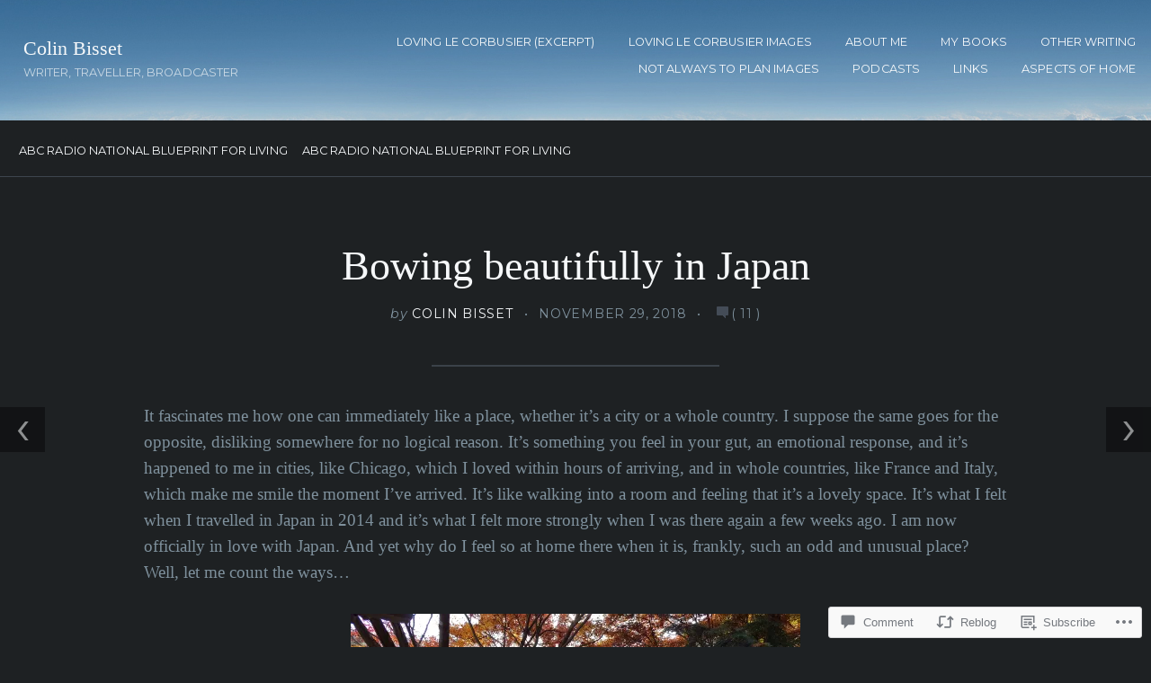

--- FILE ---
content_type: text/html; charset=UTF-8
request_url: https://colinbisset.com/2018/11/29/bowing-beautifully-in-japan/
body_size: 46806
content:
<!DOCTYPE html>
<html lang="en">
<head>
	<meta charset="UTF-8" />
	<meta name="viewport" content="width=device-width, initial-scale=1.0">

	<link rel="profile" href="https://gmpg.org/xfn/11" />
	<link rel="pingback" href="https://colinbisset.com/xmlrpc.php" />
	<!--[if lt IE 9]><script src="https://s0.wp.com/wp-content/themes/premium/traveler/js/html5.js?m=1414676390i"></script><![endif]-->

	<title>Bowing beautifully in Japan &#8211; Colin Bisset</title>
<meta name='robots' content='max-image-preview:large' />

<!-- Async WordPress.com Remote Login -->
<script id="wpcom_remote_login_js">
var wpcom_remote_login_extra_auth = '';
function wpcom_remote_login_remove_dom_node_id( element_id ) {
	var dom_node = document.getElementById( element_id );
	if ( dom_node ) { dom_node.parentNode.removeChild( dom_node ); }
}
function wpcom_remote_login_remove_dom_node_classes( class_name ) {
	var dom_nodes = document.querySelectorAll( '.' + class_name );
	for ( var i = 0; i < dom_nodes.length; i++ ) {
		dom_nodes[ i ].parentNode.removeChild( dom_nodes[ i ] );
	}
}
function wpcom_remote_login_final_cleanup() {
	wpcom_remote_login_remove_dom_node_classes( "wpcom_remote_login_msg" );
	wpcom_remote_login_remove_dom_node_id( "wpcom_remote_login_key" );
	wpcom_remote_login_remove_dom_node_id( "wpcom_remote_login_validate" );
	wpcom_remote_login_remove_dom_node_id( "wpcom_remote_login_js" );
	wpcom_remote_login_remove_dom_node_id( "wpcom_request_access_iframe" );
	wpcom_remote_login_remove_dom_node_id( "wpcom_request_access_styles" );
}

// Watch for messages back from the remote login
window.addEventListener( "message", function( e ) {
	if ( e.origin === "https://r-login.wordpress.com" ) {
		var data = {};
		try {
			data = JSON.parse( e.data );
		} catch( e ) {
			wpcom_remote_login_final_cleanup();
			return;
		}

		if ( data.msg === 'LOGIN' ) {
			// Clean up the login check iframe
			wpcom_remote_login_remove_dom_node_id( "wpcom_remote_login_key" );

			var id_regex = new RegExp( /^[0-9]+$/ );
			var token_regex = new RegExp( /^.*|.*|.*$/ );
			if (
				token_regex.test( data.token )
				&& id_regex.test( data.wpcomid )
			) {
				// We have everything we need to ask for a login
				var script = document.createElement( "script" );
				script.setAttribute( "id", "wpcom_remote_login_validate" );
				script.src = '/remote-login.php?wpcom_remote_login=validate'
					+ '&wpcomid=' + data.wpcomid
					+ '&token=' + encodeURIComponent( data.token )
					+ '&host=' + window.location.protocol
					+ '//' + window.location.hostname
					+ '&postid=2629'
					+ '&is_singular=1';
				document.body.appendChild( script );
			}

			return;
		}

		// Safari ITP, not logged in, so redirect
		if ( data.msg === 'LOGIN-REDIRECT' ) {
			window.location = 'https://wordpress.com/log-in?redirect_to=' + window.location.href;
			return;
		}

		// Safari ITP, storage access failed, remove the request
		if ( data.msg === 'LOGIN-REMOVE' ) {
			var css_zap = 'html { -webkit-transition: margin-top 1s; transition: margin-top 1s; } /* 9001 */ html { margin-top: 0 !important; } * html body { margin-top: 0 !important; } @media screen and ( max-width: 782px ) { html { margin-top: 0 !important; } * html body { margin-top: 0 !important; } }';
			var style_zap = document.createElement( 'style' );
			style_zap.type = 'text/css';
			style_zap.appendChild( document.createTextNode( css_zap ) );
			document.body.appendChild( style_zap );

			var e = document.getElementById( 'wpcom_request_access_iframe' );
			e.parentNode.removeChild( e );

			document.cookie = 'wordpress_com_login_access=denied; path=/; max-age=31536000';

			return;
		}

		// Safari ITP
		if ( data.msg === 'REQUEST_ACCESS' ) {
			console.log( 'request access: safari' );

			// Check ITP iframe enable/disable knob
			if ( wpcom_remote_login_extra_auth !== 'safari_itp_iframe' ) {
				return;
			}

			// If we are in a "private window" there is no ITP.
			var private_window = false;
			try {
				var opendb = window.openDatabase( null, null, null, null );
			} catch( e ) {
				private_window = true;
			}

			if ( private_window ) {
				console.log( 'private window' );
				return;
			}

			var iframe = document.createElement( 'iframe' );
			iframe.id = 'wpcom_request_access_iframe';
			iframe.setAttribute( 'scrolling', 'no' );
			iframe.setAttribute( 'sandbox', 'allow-storage-access-by-user-activation allow-scripts allow-same-origin allow-top-navigation-by-user-activation' );
			iframe.src = 'https://r-login.wordpress.com/remote-login.php?wpcom_remote_login=request_access&origin=' + encodeURIComponent( data.origin ) + '&wpcomid=' + encodeURIComponent( data.wpcomid );

			var css = 'html { -webkit-transition: margin-top 1s; transition: margin-top 1s; } /* 9001 */ html { margin-top: 46px !important; } * html body { margin-top: 46px !important; } @media screen and ( max-width: 660px ) { html { margin-top: 71px !important; } * html body { margin-top: 71px !important; } #wpcom_request_access_iframe { display: block; height: 71px !important; } } #wpcom_request_access_iframe { border: 0px; height: 46px; position: fixed; top: 0; left: 0; width: 100%; min-width: 100%; z-index: 99999; background: #23282d; } ';

			var style = document.createElement( 'style' );
			style.type = 'text/css';
			style.id = 'wpcom_request_access_styles';
			style.appendChild( document.createTextNode( css ) );
			document.body.appendChild( style );

			document.body.appendChild( iframe );
		}

		if ( data.msg === 'DONE' ) {
			wpcom_remote_login_final_cleanup();
		}
	}
}, false );

// Inject the remote login iframe after the page has had a chance to load
// more critical resources
window.addEventListener( "DOMContentLoaded", function( e ) {
	var iframe = document.createElement( "iframe" );
	iframe.style.display = "none";
	iframe.setAttribute( "scrolling", "no" );
	iframe.setAttribute( "id", "wpcom_remote_login_key" );
	iframe.src = "https://r-login.wordpress.com/remote-login.php"
		+ "?wpcom_remote_login=key"
		+ "&origin=aHR0cHM6Ly9jb2xpbmJpc3NldC5jb20%3D"
		+ "&wpcomid=47334705"
		+ "&time=" + Math.floor( Date.now() / 1000 );
	document.body.appendChild( iframe );
}, false );
</script>
<link rel='dns-prefetch' href='//s0.wp.com' />
<link rel='dns-prefetch' href='//widgets.wp.com' />
<link rel='dns-prefetch' href='//wordpress.com' />
<link rel='dns-prefetch' href='//fonts-api.wp.com' />
<link rel="alternate" type="application/rss+xml" title="Colin Bisset &raquo; Feed" href="https://colinbisset.com/feed/" />
<link rel="alternate" type="application/rss+xml" title="Colin Bisset &raquo; Comments Feed" href="https://colinbisset.com/comments/feed/" />
<link rel="alternate" type="application/rss+xml" title="Colin Bisset &raquo; Bowing beautifully in&nbsp;Japan Comments Feed" href="https://colinbisset.com/2018/11/29/bowing-beautifully-in-japan/feed/" />
	<script type="text/javascript">
		/* <![CDATA[ */
		function addLoadEvent(func) {
			var oldonload = window.onload;
			if (typeof window.onload != 'function') {
				window.onload = func;
			} else {
				window.onload = function () {
					oldonload();
					func();
				}
			}
		}
		/* ]]> */
	</script>
	<link crossorigin='anonymous' rel='stylesheet' id='all-css-0-1' href='/wp-content/mu-plugins/likes/jetpack-likes.css?m=1743883414i&cssminify=yes' type='text/css' media='all' />
<style id='wp-emoji-styles-inline-css'>

	img.wp-smiley, img.emoji {
		display: inline !important;
		border: none !important;
		box-shadow: none !important;
		height: 1em !important;
		width: 1em !important;
		margin: 0 0.07em !important;
		vertical-align: -0.1em !important;
		background: none !important;
		padding: 0 !important;
	}
/*# sourceURL=wp-emoji-styles-inline-css */
</style>
<link crossorigin='anonymous' rel='stylesheet' id='all-css-2-1' href='/wp-content/plugins/gutenberg-core/v22.2.0/build/styles/block-library/style.css?m=1764855221i&cssminify=yes' type='text/css' media='all' />
<style id='wp-block-library-inline-css'>
.has-text-align-justify {
	text-align:justify;
}
.has-text-align-justify{text-align:justify;}

/*# sourceURL=wp-block-library-inline-css */
</style><style id='global-styles-inline-css'>
:root{--wp--preset--aspect-ratio--square: 1;--wp--preset--aspect-ratio--4-3: 4/3;--wp--preset--aspect-ratio--3-4: 3/4;--wp--preset--aspect-ratio--3-2: 3/2;--wp--preset--aspect-ratio--2-3: 2/3;--wp--preset--aspect-ratio--16-9: 16/9;--wp--preset--aspect-ratio--9-16: 9/16;--wp--preset--color--black: #000000;--wp--preset--color--cyan-bluish-gray: #abb8c3;--wp--preset--color--white: #ffffff;--wp--preset--color--pale-pink: #f78da7;--wp--preset--color--vivid-red: #cf2e2e;--wp--preset--color--luminous-vivid-orange: #ff6900;--wp--preset--color--luminous-vivid-amber: #fcb900;--wp--preset--color--light-green-cyan: #7bdcb5;--wp--preset--color--vivid-green-cyan: #00d084;--wp--preset--color--pale-cyan-blue: #8ed1fc;--wp--preset--color--vivid-cyan-blue: #0693e3;--wp--preset--color--vivid-purple: #9b51e0;--wp--preset--gradient--vivid-cyan-blue-to-vivid-purple: linear-gradient(135deg,rgb(6,147,227) 0%,rgb(155,81,224) 100%);--wp--preset--gradient--light-green-cyan-to-vivid-green-cyan: linear-gradient(135deg,rgb(122,220,180) 0%,rgb(0,208,130) 100%);--wp--preset--gradient--luminous-vivid-amber-to-luminous-vivid-orange: linear-gradient(135deg,rgb(252,185,0) 0%,rgb(255,105,0) 100%);--wp--preset--gradient--luminous-vivid-orange-to-vivid-red: linear-gradient(135deg,rgb(255,105,0) 0%,rgb(207,46,46) 100%);--wp--preset--gradient--very-light-gray-to-cyan-bluish-gray: linear-gradient(135deg,rgb(238,238,238) 0%,rgb(169,184,195) 100%);--wp--preset--gradient--cool-to-warm-spectrum: linear-gradient(135deg,rgb(74,234,220) 0%,rgb(151,120,209) 20%,rgb(207,42,186) 40%,rgb(238,44,130) 60%,rgb(251,105,98) 80%,rgb(254,248,76) 100%);--wp--preset--gradient--blush-light-purple: linear-gradient(135deg,rgb(255,206,236) 0%,rgb(152,150,240) 100%);--wp--preset--gradient--blush-bordeaux: linear-gradient(135deg,rgb(254,205,165) 0%,rgb(254,45,45) 50%,rgb(107,0,62) 100%);--wp--preset--gradient--luminous-dusk: linear-gradient(135deg,rgb(255,203,112) 0%,rgb(199,81,192) 50%,rgb(65,88,208) 100%);--wp--preset--gradient--pale-ocean: linear-gradient(135deg,rgb(255,245,203) 0%,rgb(182,227,212) 50%,rgb(51,167,181) 100%);--wp--preset--gradient--electric-grass: linear-gradient(135deg,rgb(202,248,128) 0%,rgb(113,206,126) 100%);--wp--preset--gradient--midnight: linear-gradient(135deg,rgb(2,3,129) 0%,rgb(40,116,252) 100%);--wp--preset--font-size--small: 15.5px;--wp--preset--font-size--medium: 23.2px;--wp--preset--font-size--large: 33px;--wp--preset--font-size--x-large: 42px;--wp--preset--font-size--normal: 19.3px;--wp--preset--font-size--huge: 38px;--wp--preset--font-family--albert-sans: 'Albert Sans', sans-serif;--wp--preset--font-family--alegreya: Alegreya, serif;--wp--preset--font-family--arvo: Arvo, serif;--wp--preset--font-family--bodoni-moda: 'Bodoni Moda', serif;--wp--preset--font-family--bricolage-grotesque: 'Bricolage Grotesque', sans-serif;--wp--preset--font-family--cabin: Cabin, sans-serif;--wp--preset--font-family--chivo: Chivo, sans-serif;--wp--preset--font-family--commissioner: Commissioner, sans-serif;--wp--preset--font-family--cormorant: Cormorant, serif;--wp--preset--font-family--courier-prime: 'Courier Prime', monospace;--wp--preset--font-family--crimson-pro: 'Crimson Pro', serif;--wp--preset--font-family--dm-mono: 'DM Mono', monospace;--wp--preset--font-family--dm-sans: 'DM Sans', sans-serif;--wp--preset--font-family--dm-serif-display: 'DM Serif Display', serif;--wp--preset--font-family--domine: Domine, serif;--wp--preset--font-family--eb-garamond: 'EB Garamond', serif;--wp--preset--font-family--epilogue: Epilogue, sans-serif;--wp--preset--font-family--fahkwang: Fahkwang, sans-serif;--wp--preset--font-family--figtree: Figtree, sans-serif;--wp--preset--font-family--fira-sans: 'Fira Sans', sans-serif;--wp--preset--font-family--fjalla-one: 'Fjalla One', sans-serif;--wp--preset--font-family--fraunces: Fraunces, serif;--wp--preset--font-family--gabarito: Gabarito, system-ui;--wp--preset--font-family--ibm-plex-mono: 'IBM Plex Mono', monospace;--wp--preset--font-family--ibm-plex-sans: 'IBM Plex Sans', sans-serif;--wp--preset--font-family--ibarra-real-nova: 'Ibarra Real Nova', serif;--wp--preset--font-family--instrument-serif: 'Instrument Serif', serif;--wp--preset--font-family--inter: Inter, sans-serif;--wp--preset--font-family--josefin-sans: 'Josefin Sans', sans-serif;--wp--preset--font-family--jost: Jost, sans-serif;--wp--preset--font-family--libre-baskerville: 'Libre Baskerville', serif;--wp--preset--font-family--libre-franklin: 'Libre Franklin', sans-serif;--wp--preset--font-family--literata: Literata, serif;--wp--preset--font-family--lora: Lora, serif;--wp--preset--font-family--merriweather: Merriweather, serif;--wp--preset--font-family--montserrat: Montserrat, sans-serif;--wp--preset--font-family--newsreader: Newsreader, serif;--wp--preset--font-family--noto-sans-mono: 'Noto Sans Mono', sans-serif;--wp--preset--font-family--nunito: Nunito, sans-serif;--wp--preset--font-family--open-sans: 'Open Sans', sans-serif;--wp--preset--font-family--overpass: Overpass, sans-serif;--wp--preset--font-family--pt-serif: 'PT Serif', serif;--wp--preset--font-family--petrona: Petrona, serif;--wp--preset--font-family--piazzolla: Piazzolla, serif;--wp--preset--font-family--playfair-display: 'Playfair Display', serif;--wp--preset--font-family--plus-jakarta-sans: 'Plus Jakarta Sans', sans-serif;--wp--preset--font-family--poppins: Poppins, sans-serif;--wp--preset--font-family--raleway: Raleway, sans-serif;--wp--preset--font-family--roboto: Roboto, sans-serif;--wp--preset--font-family--roboto-slab: 'Roboto Slab', serif;--wp--preset--font-family--rubik: Rubik, sans-serif;--wp--preset--font-family--rufina: Rufina, serif;--wp--preset--font-family--sora: Sora, sans-serif;--wp--preset--font-family--source-sans-3: 'Source Sans 3', sans-serif;--wp--preset--font-family--source-serif-4: 'Source Serif 4', serif;--wp--preset--font-family--space-mono: 'Space Mono', monospace;--wp--preset--font-family--syne: Syne, sans-serif;--wp--preset--font-family--texturina: Texturina, serif;--wp--preset--font-family--urbanist: Urbanist, sans-serif;--wp--preset--font-family--work-sans: 'Work Sans', sans-serif;--wp--preset--spacing--20: 0.44rem;--wp--preset--spacing--30: 0.67rem;--wp--preset--spacing--40: 1rem;--wp--preset--spacing--50: 1.5rem;--wp--preset--spacing--60: 2.25rem;--wp--preset--spacing--70: 3.38rem;--wp--preset--spacing--80: 5.06rem;--wp--preset--shadow--natural: 6px 6px 9px rgba(0, 0, 0, 0.2);--wp--preset--shadow--deep: 12px 12px 50px rgba(0, 0, 0, 0.4);--wp--preset--shadow--sharp: 6px 6px 0px rgba(0, 0, 0, 0.2);--wp--preset--shadow--outlined: 6px 6px 0px -3px rgb(255, 255, 255), 6px 6px rgb(0, 0, 0);--wp--preset--shadow--crisp: 6px 6px 0px rgb(0, 0, 0);}:where(.is-layout-flex){gap: 0.5em;}:where(.is-layout-grid){gap: 0.5em;}body .is-layout-flex{display: flex;}.is-layout-flex{flex-wrap: wrap;align-items: center;}.is-layout-flex > :is(*, div){margin: 0;}body .is-layout-grid{display: grid;}.is-layout-grid > :is(*, div){margin: 0;}:where(.wp-block-columns.is-layout-flex){gap: 2em;}:where(.wp-block-columns.is-layout-grid){gap: 2em;}:where(.wp-block-post-template.is-layout-flex){gap: 1.25em;}:where(.wp-block-post-template.is-layout-grid){gap: 1.25em;}.has-black-color{color: var(--wp--preset--color--black) !important;}.has-cyan-bluish-gray-color{color: var(--wp--preset--color--cyan-bluish-gray) !important;}.has-white-color{color: var(--wp--preset--color--white) !important;}.has-pale-pink-color{color: var(--wp--preset--color--pale-pink) !important;}.has-vivid-red-color{color: var(--wp--preset--color--vivid-red) !important;}.has-luminous-vivid-orange-color{color: var(--wp--preset--color--luminous-vivid-orange) !important;}.has-luminous-vivid-amber-color{color: var(--wp--preset--color--luminous-vivid-amber) !important;}.has-light-green-cyan-color{color: var(--wp--preset--color--light-green-cyan) !important;}.has-vivid-green-cyan-color{color: var(--wp--preset--color--vivid-green-cyan) !important;}.has-pale-cyan-blue-color{color: var(--wp--preset--color--pale-cyan-blue) !important;}.has-vivid-cyan-blue-color{color: var(--wp--preset--color--vivid-cyan-blue) !important;}.has-vivid-purple-color{color: var(--wp--preset--color--vivid-purple) !important;}.has-black-background-color{background-color: var(--wp--preset--color--black) !important;}.has-cyan-bluish-gray-background-color{background-color: var(--wp--preset--color--cyan-bluish-gray) !important;}.has-white-background-color{background-color: var(--wp--preset--color--white) !important;}.has-pale-pink-background-color{background-color: var(--wp--preset--color--pale-pink) !important;}.has-vivid-red-background-color{background-color: var(--wp--preset--color--vivid-red) !important;}.has-luminous-vivid-orange-background-color{background-color: var(--wp--preset--color--luminous-vivid-orange) !important;}.has-luminous-vivid-amber-background-color{background-color: var(--wp--preset--color--luminous-vivid-amber) !important;}.has-light-green-cyan-background-color{background-color: var(--wp--preset--color--light-green-cyan) !important;}.has-vivid-green-cyan-background-color{background-color: var(--wp--preset--color--vivid-green-cyan) !important;}.has-pale-cyan-blue-background-color{background-color: var(--wp--preset--color--pale-cyan-blue) !important;}.has-vivid-cyan-blue-background-color{background-color: var(--wp--preset--color--vivid-cyan-blue) !important;}.has-vivid-purple-background-color{background-color: var(--wp--preset--color--vivid-purple) !important;}.has-black-border-color{border-color: var(--wp--preset--color--black) !important;}.has-cyan-bluish-gray-border-color{border-color: var(--wp--preset--color--cyan-bluish-gray) !important;}.has-white-border-color{border-color: var(--wp--preset--color--white) !important;}.has-pale-pink-border-color{border-color: var(--wp--preset--color--pale-pink) !important;}.has-vivid-red-border-color{border-color: var(--wp--preset--color--vivid-red) !important;}.has-luminous-vivid-orange-border-color{border-color: var(--wp--preset--color--luminous-vivid-orange) !important;}.has-luminous-vivid-amber-border-color{border-color: var(--wp--preset--color--luminous-vivid-amber) !important;}.has-light-green-cyan-border-color{border-color: var(--wp--preset--color--light-green-cyan) !important;}.has-vivid-green-cyan-border-color{border-color: var(--wp--preset--color--vivid-green-cyan) !important;}.has-pale-cyan-blue-border-color{border-color: var(--wp--preset--color--pale-cyan-blue) !important;}.has-vivid-cyan-blue-border-color{border-color: var(--wp--preset--color--vivid-cyan-blue) !important;}.has-vivid-purple-border-color{border-color: var(--wp--preset--color--vivid-purple) !important;}.has-vivid-cyan-blue-to-vivid-purple-gradient-background{background: var(--wp--preset--gradient--vivid-cyan-blue-to-vivid-purple) !important;}.has-light-green-cyan-to-vivid-green-cyan-gradient-background{background: var(--wp--preset--gradient--light-green-cyan-to-vivid-green-cyan) !important;}.has-luminous-vivid-amber-to-luminous-vivid-orange-gradient-background{background: var(--wp--preset--gradient--luminous-vivid-amber-to-luminous-vivid-orange) !important;}.has-luminous-vivid-orange-to-vivid-red-gradient-background{background: var(--wp--preset--gradient--luminous-vivid-orange-to-vivid-red) !important;}.has-very-light-gray-to-cyan-bluish-gray-gradient-background{background: var(--wp--preset--gradient--very-light-gray-to-cyan-bluish-gray) !important;}.has-cool-to-warm-spectrum-gradient-background{background: var(--wp--preset--gradient--cool-to-warm-spectrum) !important;}.has-blush-light-purple-gradient-background{background: var(--wp--preset--gradient--blush-light-purple) !important;}.has-blush-bordeaux-gradient-background{background: var(--wp--preset--gradient--blush-bordeaux) !important;}.has-luminous-dusk-gradient-background{background: var(--wp--preset--gradient--luminous-dusk) !important;}.has-pale-ocean-gradient-background{background: var(--wp--preset--gradient--pale-ocean) !important;}.has-electric-grass-gradient-background{background: var(--wp--preset--gradient--electric-grass) !important;}.has-midnight-gradient-background{background: var(--wp--preset--gradient--midnight) !important;}.has-small-font-size{font-size: var(--wp--preset--font-size--small) !important;}.has-medium-font-size{font-size: var(--wp--preset--font-size--medium) !important;}.has-large-font-size{font-size: var(--wp--preset--font-size--large) !important;}.has-x-large-font-size{font-size: var(--wp--preset--font-size--x-large) !important;}.has-albert-sans-font-family{font-family: var(--wp--preset--font-family--albert-sans) !important;}.has-alegreya-font-family{font-family: var(--wp--preset--font-family--alegreya) !important;}.has-arvo-font-family{font-family: var(--wp--preset--font-family--arvo) !important;}.has-bodoni-moda-font-family{font-family: var(--wp--preset--font-family--bodoni-moda) !important;}.has-bricolage-grotesque-font-family{font-family: var(--wp--preset--font-family--bricolage-grotesque) !important;}.has-cabin-font-family{font-family: var(--wp--preset--font-family--cabin) !important;}.has-chivo-font-family{font-family: var(--wp--preset--font-family--chivo) !important;}.has-commissioner-font-family{font-family: var(--wp--preset--font-family--commissioner) !important;}.has-cormorant-font-family{font-family: var(--wp--preset--font-family--cormorant) !important;}.has-courier-prime-font-family{font-family: var(--wp--preset--font-family--courier-prime) !important;}.has-crimson-pro-font-family{font-family: var(--wp--preset--font-family--crimson-pro) !important;}.has-dm-mono-font-family{font-family: var(--wp--preset--font-family--dm-mono) !important;}.has-dm-sans-font-family{font-family: var(--wp--preset--font-family--dm-sans) !important;}.has-dm-serif-display-font-family{font-family: var(--wp--preset--font-family--dm-serif-display) !important;}.has-domine-font-family{font-family: var(--wp--preset--font-family--domine) !important;}.has-eb-garamond-font-family{font-family: var(--wp--preset--font-family--eb-garamond) !important;}.has-epilogue-font-family{font-family: var(--wp--preset--font-family--epilogue) !important;}.has-fahkwang-font-family{font-family: var(--wp--preset--font-family--fahkwang) !important;}.has-figtree-font-family{font-family: var(--wp--preset--font-family--figtree) !important;}.has-fira-sans-font-family{font-family: var(--wp--preset--font-family--fira-sans) !important;}.has-fjalla-one-font-family{font-family: var(--wp--preset--font-family--fjalla-one) !important;}.has-fraunces-font-family{font-family: var(--wp--preset--font-family--fraunces) !important;}.has-gabarito-font-family{font-family: var(--wp--preset--font-family--gabarito) !important;}.has-ibm-plex-mono-font-family{font-family: var(--wp--preset--font-family--ibm-plex-mono) !important;}.has-ibm-plex-sans-font-family{font-family: var(--wp--preset--font-family--ibm-plex-sans) !important;}.has-ibarra-real-nova-font-family{font-family: var(--wp--preset--font-family--ibarra-real-nova) !important;}.has-instrument-serif-font-family{font-family: var(--wp--preset--font-family--instrument-serif) !important;}.has-inter-font-family{font-family: var(--wp--preset--font-family--inter) !important;}.has-josefin-sans-font-family{font-family: var(--wp--preset--font-family--josefin-sans) !important;}.has-jost-font-family{font-family: var(--wp--preset--font-family--jost) !important;}.has-libre-baskerville-font-family{font-family: var(--wp--preset--font-family--libre-baskerville) !important;}.has-libre-franklin-font-family{font-family: var(--wp--preset--font-family--libre-franklin) !important;}.has-literata-font-family{font-family: var(--wp--preset--font-family--literata) !important;}.has-lora-font-family{font-family: var(--wp--preset--font-family--lora) !important;}.has-merriweather-font-family{font-family: var(--wp--preset--font-family--merriweather) !important;}.has-montserrat-font-family{font-family: var(--wp--preset--font-family--montserrat) !important;}.has-newsreader-font-family{font-family: var(--wp--preset--font-family--newsreader) !important;}.has-noto-sans-mono-font-family{font-family: var(--wp--preset--font-family--noto-sans-mono) !important;}.has-nunito-font-family{font-family: var(--wp--preset--font-family--nunito) !important;}.has-open-sans-font-family{font-family: var(--wp--preset--font-family--open-sans) !important;}.has-overpass-font-family{font-family: var(--wp--preset--font-family--overpass) !important;}.has-pt-serif-font-family{font-family: var(--wp--preset--font-family--pt-serif) !important;}.has-petrona-font-family{font-family: var(--wp--preset--font-family--petrona) !important;}.has-piazzolla-font-family{font-family: var(--wp--preset--font-family--piazzolla) !important;}.has-playfair-display-font-family{font-family: var(--wp--preset--font-family--playfair-display) !important;}.has-plus-jakarta-sans-font-family{font-family: var(--wp--preset--font-family--plus-jakarta-sans) !important;}.has-poppins-font-family{font-family: var(--wp--preset--font-family--poppins) !important;}.has-raleway-font-family{font-family: var(--wp--preset--font-family--raleway) !important;}.has-roboto-font-family{font-family: var(--wp--preset--font-family--roboto) !important;}.has-roboto-slab-font-family{font-family: var(--wp--preset--font-family--roboto-slab) !important;}.has-rubik-font-family{font-family: var(--wp--preset--font-family--rubik) !important;}.has-rufina-font-family{font-family: var(--wp--preset--font-family--rufina) !important;}.has-sora-font-family{font-family: var(--wp--preset--font-family--sora) !important;}.has-source-sans-3-font-family{font-family: var(--wp--preset--font-family--source-sans-3) !important;}.has-source-serif-4-font-family{font-family: var(--wp--preset--font-family--source-serif-4) !important;}.has-space-mono-font-family{font-family: var(--wp--preset--font-family--space-mono) !important;}.has-syne-font-family{font-family: var(--wp--preset--font-family--syne) !important;}.has-texturina-font-family{font-family: var(--wp--preset--font-family--texturina) !important;}.has-urbanist-font-family{font-family: var(--wp--preset--font-family--urbanist) !important;}.has-work-sans-font-family{font-family: var(--wp--preset--font-family--work-sans) !important;}
/*# sourceURL=global-styles-inline-css */
</style>

<style id='classic-theme-styles-inline-css'>
/*! This file is auto-generated */
.wp-block-button__link{color:#fff;background-color:#32373c;border-radius:9999px;box-shadow:none;text-decoration:none;padding:calc(.667em + 2px) calc(1.333em + 2px);font-size:1.125em}.wp-block-file__button{background:#32373c;color:#fff;text-decoration:none}
/*# sourceURL=/wp-includes/css/classic-themes.min.css */
</style>
<link crossorigin='anonymous' rel='stylesheet' id='all-css-4-1' href='/_static/??-eJx9jl0OwjAMgy9EiUDj7wFxFNR2EXRb2qpJt+uTaSAhkPYYx59tmLLxKQpGAXkiIUMuSKESSLEjDljAMwO2QVIxbki+560qG/giqZo81EeIDD4VVJ2yldlBClpNIbWtYVNWxjin5czmPcEsi9a4DiVb3xuVlojlAVzj53cfMbapgK2SyIoE/0cBFw+uhqGFEYvTZhXnyfx7z1tudN2djud9c2maQ/cCq3F5wQ==&cssminify=yes' type='text/css' media='all' />
<link rel='stylesheet' id='verbum-gutenberg-css-css' href='https://widgets.wp.com/verbum-block-editor/block-editor.css?ver=1738686361' media='all' />
<link crossorigin='anonymous' rel='stylesheet' id='all-css-6-1' href='/_static/??-eJyVjUEKAjEMAD9kDcviQg/iW6QEN9qkJUnX7xsVRLx5SybMBO49lSaO4sAj9TouJAalMQdKlW4Ym/2QfZAdEEhzCts+w/vw1fQVOQpdkWkwuJ43rKivpBVFlL8URevxhjZ8aic+Toc8T3nJy3x9AMc5S+I=&cssminify=yes' type='text/css' media='all' />
<link crossorigin='anonymous' rel='stylesheet' id='print-css-7-1' href='/wp-content/themes/premium/traveler/css/print.css?m=1378993840i&cssminify=yes' type='text/css' media='print' />
<link rel='stylesheet' id='traveler-fonts-css' href='https://fonts-api.wp.com/css?family=Montserrat%3A400%2C400i%2C700%7CPT%2BSerif%3A300%2C300i%2C400%2C400i%2C700&#038;subset=latin%2Clatin-ext&#038;display=swap&#038;ver=1.0' media='all' />
<link crossorigin='anonymous' rel='stylesheet' id='all-css-10-1' href='/_static/??/wp-content/mu-plugins/subscriptions/follow.css,/wp-content/mu-plugins/hover-bubbles/style.css?m=1388677319j&cssminify=yes' type='text/css' media='all' />
<style id='jetpack_facebook_likebox-inline-css'>
.widget_facebook_likebox {
	overflow: hidden;
}

/*# sourceURL=/wp-content/mu-plugins/jetpack-plugin/sun/modules/widgets/facebook-likebox/style.css */
</style>
<link crossorigin='anonymous' rel='stylesheet' id='all-css-12-1' href='/_static/??-eJzTLy/QTc7PK0nNK9HPLdUtyClNz8wr1i9KTcrJTwcy0/WTi5G5ekCujj52Temp+bo5+cmJJZn5eSgc3bScxMwikFb7XFtDE1NLExMLc0OTLACohS2q&cssminify=yes' type='text/css' media='all' />
<style id='jetpack-global-styles-frontend-style-inline-css'>
:root { --font-headings: unset; --font-base: unset; --font-headings-default: -apple-system,BlinkMacSystemFont,"Segoe UI",Roboto,Oxygen-Sans,Ubuntu,Cantarell,"Helvetica Neue",sans-serif; --font-base-default: -apple-system,BlinkMacSystemFont,"Segoe UI",Roboto,Oxygen-Sans,Ubuntu,Cantarell,"Helvetica Neue",sans-serif;}
/*# sourceURL=jetpack-global-styles-frontend-style-inline-css */
</style>
<link crossorigin='anonymous' rel='stylesheet' id='all-css-14-1' href='/_static/??-eJyNjtEKwjAMRX/IGNTN4YP4KdK1tctMm7G0DP/eKXtRQfZ2D+SeG5wGsJKyTxljgYFLoKTY+zwYe18YtSSM4gp7Re3M6J1x7vGOlMLWqm5wtehKyaKKJcPAEkQ/4EeWOx/n2a7CwNIa/rc2kQs+K84nS4YwkgOTHDBpXtNt5zcUCG7CLNMXvgSXeN419WHfnI5V3T8BhmF3dg==&cssminify=yes' type='text/css' media='all' />
<script type="text/javascript" id="wpcom-actionbar-placeholder-js-extra">
/* <![CDATA[ */
var actionbardata = {"siteID":"47334705","postID":"2629","siteURL":"https://colinbisset.com","xhrURL":"https://colinbisset.com/wp-admin/admin-ajax.php","nonce":"8d63a61e57","isLoggedIn":"","statusMessage":"","subsEmailDefault":"instantly","proxyScriptUrl":"https://s0.wp.com/wp-content/js/wpcom-proxy-request.js?m=1513050504i&amp;ver=20211021","shortlink":"https://wp.me/p3cBUZ-Gp","i18n":{"followedText":"New posts from this site will now appear in your \u003Ca href=\"https://wordpress.com/reader\"\u003EReader\u003C/a\u003E","foldBar":"Collapse this bar","unfoldBar":"Expand this bar","shortLinkCopied":"Shortlink copied to clipboard."}};
//# sourceURL=wpcom-actionbar-placeholder-js-extra
/* ]]> */
</script>
<script type="text/javascript" id="jetpack-mu-wpcom-settings-js-before">
/* <![CDATA[ */
var JETPACK_MU_WPCOM_SETTINGS = {"assetsUrl":"https://s0.wp.com/wp-content/mu-plugins/jetpack-mu-wpcom-plugin/sun/jetpack_vendor/automattic/jetpack-mu-wpcom/src/build/"};
//# sourceURL=jetpack-mu-wpcom-settings-js-before
/* ]]> */
</script>
<script crossorigin='anonymous' type='text/javascript'  src='/_static/??-eJyFjUsOwjAMRC+EGyGkBhaIs9DWRI7yI7YJvT0tH4kVrGZG80ZjWoExJ8EkxrOpQaDUfJ87zxuzdJTGoBPyWvqrYp3f0kVKfyGI5OpZ8Bv+vEWFEtRRYsM68FipCOUlXXIIuf3AG00O5fn2sjBoLHAjXFeneNza3d72vT1Y/wA0VlNH'></script>
<script type="text/javascript" id="rlt-proxy-js-after">
/* <![CDATA[ */
	rltInitialize( {"token":null,"iframeOrigins":["https:\/\/widgets.wp.com"]} );
//# sourceURL=rlt-proxy-js-after
/* ]]> */
</script>
<link rel="EditURI" type="application/rsd+xml" title="RSD" href="https://colinbisset.wordpress.com/xmlrpc.php?rsd" />
<meta name="generator" content="WordPress.com" />
<link rel="canonical" href="https://colinbisset.com/2018/11/29/bowing-beautifully-in-japan/" />
<link rel='shortlink' href='https://wp.me/p3cBUZ-Gp' />
<link rel="alternate" type="application/json+oembed" href="https://public-api.wordpress.com/oembed/?format=json&amp;url=https%3A%2F%2Fcolinbisset.com%2F2018%2F11%2F29%2Fbowing-beautifully-in-japan%2F&amp;for=wpcom-auto-discovery" /><link rel="alternate" type="application/xml+oembed" href="https://public-api.wordpress.com/oembed/?format=xml&amp;url=https%3A%2F%2Fcolinbisset.com%2F2018%2F11%2F29%2Fbowing-beautifully-in-japan%2F&amp;for=wpcom-auto-discovery" />
<!-- Jetpack Open Graph Tags -->
<meta property="og:type" content="article" />
<meta property="og:title" content="Bowing beautifully in Japan" />
<meta property="og:url" content="https://colinbisset.com/2018/11/29/bowing-beautifully-in-japan/" />
<meta property="og:description" content="It fascinates me how one can immediately like a place, whether it’s a city or a whole country. I suppose the same goes for the opposite, disliking somewhere for no logical reason. It’s something yo…" />
<meta property="article:published_time" content="2018-11-29T01:25:17+00:00" />
<meta property="article:modified_time" content="2018-11-30T22:04:22+00:00" />
<meta property="og:site_name" content="Colin Bisset" />
<meta property="og:image" content="https://i0.wp.com/colinbisset.com/wp-content/uploads/2018/11/20181110_191647.jpg?fit=1200%2C900&#038;ssl=1" />
<meta property="og:image:width" content="1200" />
<meta property="og:image:height" content="900" />
<meta property="og:image:alt" content="" />
<meta property="og:locale" content="en_US" />
<meta property="article:publisher" content="https://www.facebook.com/WordPresscom" />
<meta name="twitter:creator" content="@cdbisset" />
<meta name="twitter:site" content="@cdbisset" />
<meta name="twitter:text:title" content="Bowing beautifully in&nbsp;Japan" />
<meta name="twitter:image" content="https://i0.wp.com/colinbisset.com/wp-content/uploads/2018/11/20181110_191647.jpg?fit=1200%2C900&#038;ssl=1&#038;w=640" />
<meta name="twitter:card" content="summary_large_image" />

<!-- End Jetpack Open Graph Tags -->
<link rel='openid.server' href='https://colinbisset.com/?openidserver=1' />
<link rel='openid.delegate' href='https://colinbisset.com/' />
<link rel="search" type="application/opensearchdescription+xml" href="https://colinbisset.com/osd.xml" title="Colin Bisset" />
<link rel="search" type="application/opensearchdescription+xml" href="https://s1.wp.com/opensearch.xml" title="WordPress.com" />
<style type="text/css">.recentcomments a{display:inline !important;padding:0 !important;margin:0 !important;}</style>		<style type="text/css">
			.recentcomments a {
				display: inline !important;
				padding: 0 !important;
				margin: 0 !important;
			}

			table.recentcommentsavatartop img.avatar, table.recentcommentsavatarend img.avatar {
				border: 0px;
				margin: 0;
			}

			table.recentcommentsavatartop a, table.recentcommentsavatarend a {
				border: 0px !important;
				background-color: transparent !important;
			}

			td.recentcommentsavatarend, td.recentcommentsavatartop {
				padding: 0px 0px 1px 0px;
				margin: 0px;
			}

			td.recentcommentstextend {
				border: none !important;
				padding: 0px 0px 2px 10px;
			}

			.rtl td.recentcommentstextend {
				padding: 0px 10px 2px 0px;
			}

			td.recentcommentstexttop {
				border: none;
				padding: 0px 0px 0px 10px;
			}

			.rtl td.recentcommentstexttop {
				padding: 0px 10px 0px 0px;
			}
		</style>
		<meta name="description" content="It fascinates me how one can immediately like a place, whether it’s a city or a whole country. I suppose the same goes for the opposite, disliking somewhere for no logical reason. It’s something you feel in your gut, an emotional response, and it’s happened to me in cities, like Chicago, which I loved within&hellip;" />
		<style>
			header.masthead { background-image:url(https://s0.wp.com/wp-content/themes/premium/traveler/images/headers/clouds.jpg); }
		</style>
<link rel="icon" href="https://colinbisset.com/wp-content/uploads/2021/09/cropped-20210826colin1.jpg?w=32" sizes="32x32" />
<link rel="icon" href="https://colinbisset.com/wp-content/uploads/2021/09/cropped-20210826colin1.jpg?w=192" sizes="192x192" />
<link rel="apple-touch-icon" href="https://colinbisset.com/wp-content/uploads/2021/09/cropped-20210826colin1.jpg?w=180" />
<meta name="msapplication-TileImage" content="https://colinbisset.com/wp-content/uploads/2021/09/cropped-20210826colin1.jpg?w=270" />
			<link rel="stylesheet" id="custom-css-css" type="text/css" href="https://s0.wp.com/?custom-css=1&#038;csblog=3cBUZ&#038;cscache=6&#038;csrev=23" />
			
<link crossorigin='anonymous' rel='stylesheet' id='all-css-0-3' href='/_static/??-eJydj+FKA0EMhF/IbTitqD/[base64]/ANHnov4=&cssminify=yes' type='text/css' media='all' />
</head>

<body class="wp-singular post-template-default single single-post postid-2629 single-format-standard wp-embed-responsive wp-theme-premiumtraveler customizer-styles-applied traveler_category_navigation_on traveler_header_height_1 jetpack-reblog-enabled">

<header class="masthead cf" role="banner">
	<section class="row clearfix">
		<nav class="menu clearfix">
<div id="nav" class="menu-wrap nav clearfix"><ul id="nav">
<li class="page_item page-item-2124"><a href="https://colinbisset.com/loving-le-corbusier-excerpt/">Loving Le Corbusier&nbsp;(excerpt)</a></li>
<li class="page_item page-item-1684"><a href="https://colinbisset.com/loving-le-corbusier-images/">Loving Le Corbusier&nbsp;images</a></li>
<li class="page_item page-item-1"><a href="https://colinbisset.com/about/">About me</a></li>
<li class="page_item page-item-11"><a href="https://colinbisset.com/books/">My books</a></li>
<li class="page_item page-item-86 page_item_has_children"><a href="https://colinbisset.com/other-writing/">Other writing</a>
<ul class='children'>
	<li class="page_item page-item-813"><a href="https://colinbisset.com/other-writing/building-jerusalem/">Building Jerusalem</a></li>
	<li class="page_item page-item-1604"><a href="https://colinbisset.com/other-writing/change-makers-blueprint-for-living/">Change Makers (Blueprint for&nbsp;Living)</a></li>
	<li class="page_item page-item-187"><a href="https://colinbisset.com/other-writing/187-2/">Design Files</a></li>
	<li class="page_item page-item-2026"><a href="https://colinbisset.com/other-writing/design-icons-blueprint-for-living/">Design Icons (Blueprint for&nbsp;Living)</a></li>
	<li class="page_item page-item-1794"><a href="https://colinbisset.com/other-writing/future-tense/">Future Tense</a></li>
	<li class="page_item page-item-1219"><a href="https://colinbisset.com/other-writing/iconic-buildings-blueprint-for-living/">Iconic Buildings (Blueprint for&nbsp;Living)</a></li>
	<li class="page_item page-item-124"><a href="https://colinbisset.com/other-writing/la-france-cest-moi/">La France, c&#8217;est&nbsp;moi</a></li>
	<li class="page_item page-item-819"><a href="https://colinbisset.com/other-writing/ronchamp-the-spirit-of-place/">Ronchamp &#8211; the spirit of&nbsp;place</a></li>
	<li class="page_item page-item-1580"><a href="https://colinbisset.com/other-writing/the-skys-the-limit/">The sky&#8217;s the&nbsp;limit</a></li>
	<li class="page_item page-item-129"><a href="https://colinbisset.com/other-writing/suffer-the-little-creatures/">Suffer the little&nbsp;creatures</a></li>
	<li class="page_item page-item-131"><a href="https://colinbisset.com/other-writing/my-city-of-sydney/">My city of&nbsp;Sydney</a></li>
	<li class="page_item page-item-148"><a href="https://colinbisset.com/other-writing/la-vie-dennui/">La vie d&#8217;ennui</a></li>
</ul>
</li>
<li class="page_item page-item-15"><a href="https://colinbisset.com/gallery/">Not Always to Plan&nbsp;images</a></li>
<li class="page_item page-item-12 page_item_has_children"><a href="https://colinbisset.com/podcasts/">Podcasts</a>
<ul class='children'>
	<li class="page_item page-item-1222"><a href="https://colinbisset.com/podcasts/abc-rn-blueprint-for-living/">ABC RN Blueprint for&nbsp;Living</a></li>
	<li class="page_item page-item-1256"><a href="https://colinbisset.com/podcasts/podcasts/">By Design (ABC Radio&nbsp;National)</a></li>
	<li class="page_item page-item-1575"><a href="https://colinbisset.com/podcasts/future-tense/">Future Tense</a></li>
	<li class="page_item page-item-1872"><a href="https://colinbisset.com/podcasts/misc-radio/">misc. radio</a></li>
</ul>
</li>
<li class="page_item page-item-60"><a href="https://colinbisset.com/links/">Links</a></li>
<li class="page_item page-item-2803"><a href="https://colinbisset.com/messing-about-in-boats/aspects-of-home/">Aspects of home</a></li>
</ul></div>
		</nav>

		<div class="branding">
			<a href="https://colinbisset.com/" class="site-logo-link" rel="home" itemprop="url"></a>			<h1 class="logo site-title">
				<a href="https://colinbisset.com/" title="Home">
					Colin Bisset				</a>
			</h1>
			<h2 class="description site-description">
				writer, traveller, broadcaster			</h2>
		</div>

	</section>

</header>

<section class="container hfeed">
<section class="toolbar category-toolbar">
		<section class="row clearfix">
			<div class="cat-details"><ul id="nav" class="menu menu-wrap menu-below"><li id="menu-item-2737" class="menu-item menu-item-type-post_type menu-item-object-page menu-item-2737"><a href="https://colinbisset.com/podcasts/abc-rn-blueprint-for-living/">ABC Radio National Blueprint for Living</a></li><li id="menu-item-3746" class="menu-item menu-item-type-post_type menu-item-object-page menu-item-3746"><a href="https://colinbisset.com/podcasts/abc-rn-blueprint-for-living/">ABC Radio National Blueprint for Living</a></li></ul></div>
		</section>
	</section>	<section class="row" id="content-wrapper">

		<section class="main">
			<section class="row">

	<div class="postnav">
		<div class="left"><a href="https://colinbisset.com/2018/10/26/learning-from-la-tourette/" rel="prev">&lsaquo;</a></div>
		<div class="right"><a href="https://colinbisset.com/2019/01/27/the-windmills-of-my-mind/" rel="next">&rsaquo;</a></div>
	</div>


<article id="post-2629" class="post-2629 post type-post status-publish format-standard has-post-thumbnail hentry category-architecture-2 category-design category-travel tag-architecture tag-atom-bomb tag-chicago tag-cloud-pruning tag-craft tag-dashi tag-himeji tag-hiroshima tag-japan tag-koyasan tag-naoshima tag-osaka tag-rei-naito tag-ryokan tag-ryue-nishizawa tag-shikoku tag-tadeo-ando tag-takamatsu tag-yayoi-kusama">

<h1 class="posttitle">Bowing beautifully in&nbsp;Japan</h1>	<div class="postmetadata">
<em>By</em> <span class="author vcard meta"><a class="url fn n" href="https://colinbisset.com/author/cbisset2013/" title="View all posts by Colin Bisset" rel="author">Colin Bisset</a></span><time class="entry-date meta" datetime="2018-11-29T12:25:17+11:00">November 29, 2018</time>	<span class="commentcount meta">( <a href="https://colinbisset.com/2018/11/29/bowing-beautifully-in-japan/#comments" class="comments_link" >11</a> )</span>
	</div>
	<hr class="hr-short" />

	<section class="entry">
		<div class="article-style"><p>It fascinates me how one can immediately like a place, whether it’s a city or a whole country. I suppose the same goes for the opposite, disliking somewhere for no logical reason. It’s something you feel in your gut, an emotional response, and it’s happened to me in cities, like Chicago, which I loved within hours of arriving, and in whole countries, like France and Italy, which make me smile the moment I’ve arrived. It’s like walking into a room and feeling that it’s a lovely space. It’s what I felt when I travelled in Japan in 2014 and it’s what I felt more strongly when I was there again a few weeks ago. I am now officially in love with Japan. And yet why do I feel so at home there when it is, frankly, such an odd and unusual place? Well, let me count the ways…</p>
<p><strong><a href="https://colinbisset.com/2018/11/29/bowing-beautifully-in-japan/20181120_101333/" rel="attachment wp-att-2657"><img class="wp-image-2657 size-medium aligncenter" src="https://colinbisset.com/wp-content/uploads/2018/11/20181120_101333.jpg?w=500&#038;h=375" alt="" width="500" height="375" srcset="https://colinbisset.com/wp-content/uploads/2018/11/20181120_101333.jpg?w=500 500w, https://colinbisset.com/wp-content/uploads/2018/11/20181120_101333.jpg?w=1000 1000w, https://colinbisset.com/wp-content/uploads/2018/11/20181120_101333.jpg?w=200 200w, https://colinbisset.com/wp-content/uploads/2018/11/20181120_101333.jpg?w=768 768w" sizes="(max-width: 500px) 100vw, 500px" /></a></strong></p>
<p><strong>Landscape</strong><span id="more-2629"></span></p>
<p>The main reason for this trip was to see autumn colour. The Japanese take the season very seriously and the hillside temple compounds of Koyasan, not far from Osaka, were ablaze with maples in flaming red, orange and yellow. There are Japanese websites that will tell you which place has the best autumn colour on that particular day and they’ll even direct you to the exact trees that are putting on the best show. Shop displays and even the sides of buses are decorated with maple leaf designs. It’s sort of naff but sort of wonderful, too, because any country that loves trees has got to have something going for it.<!--more--></p>
<p>&nbsp;</p>
<div class="tiled-gallery type-rectangular tiled-gallery-unresized" data-original-width="1280" data-carousel-extra='{&quot;blog_id&quot;:47334705,&quot;permalink&quot;:&quot;https:\/\/colinbisset.com\/2018\/11\/29\/bowing-beautifully-in-japan\/&quot;,&quot;likes_blog_id&quot;:47334705}' itemscope itemtype="http://schema.org/ImageGallery" > <div class="gallery-row" style="width: 1280px; height: 481px;" data-original-width="1280" data-original-height="481" > <div class="gallery-group images-1" style="width: 640px; height: 481px;" data-original-width="640" data-original-height="481" > <div class="tiled-gallery-item tiled-gallery-item-large" itemprop="associatedMedia" itemscope itemtype="http://schema.org/ImageObject"> <a href="https://colinbisset.com/2018/11/29/bowing-beautifully-in-japan/20181110_133525/" border="0" itemprop="url"> <meta itemprop="width" content="636"> <meta itemprop="height" content="477"> <img class="" data-attachment-id="2636" data-orig-file="https://colinbisset.com/wp-content/uploads/2018/11/20181110_133525.jpg" data-orig-size="4032,3024" data-comments-opened="1" data-image-meta="{&quot;aperture&quot;:&quot;1.7&quot;,&quot;credit&quot;:&quot;&quot;,&quot;camera&quot;:&quot;SM-G935F&quot;,&quot;caption&quot;:&quot;&quot;,&quot;created_timestamp&quot;:&quot;1541856925&quot;,&quot;copyright&quot;:&quot;&quot;,&quot;focal_length&quot;:&quot;4.2&quot;,&quot;iso&quot;:&quot;40&quot;,&quot;shutter_speed&quot;:&quot;0.0022935779816514&quot;,&quot;title&quot;:&quot;&quot;,&quot;orientation&quot;:&quot;1&quot;}" data-image-title="" data-image-description="" data-medium-file="https://colinbisset.com/wp-content/uploads/2018/11/20181110_133525.jpg?w=500" data-large-file="https://colinbisset.com/wp-content/uploads/2018/11/20181110_133525.jpg?w=1024" src="https://i0.wp.com/colinbisset.com/wp-content/uploads/2018/11/20181110_133525.jpg?w=636&#038;h=477&#038;ssl=1" srcset="https://i0.wp.com/colinbisset.com/wp-content/uploads/2018/11/20181110_133525.jpg?w=636&amp;h=477&amp;ssl=1 636w, https://i0.wp.com/colinbisset.com/wp-content/uploads/2018/11/20181110_133525.jpg?w=1272&amp;h=954&amp;ssl=1 1272w, https://i0.wp.com/colinbisset.com/wp-content/uploads/2018/11/20181110_133525.jpg?w=200&amp;h=150&amp;ssl=1 200w, https://i0.wp.com/colinbisset.com/wp-content/uploads/2018/11/20181110_133525.jpg?w=500&amp;h=375&amp;ssl=1 500w, https://i0.wp.com/colinbisset.com/wp-content/uploads/2018/11/20181110_133525.jpg?w=768&amp;h=576&amp;ssl=1 768w, https://i0.wp.com/colinbisset.com/wp-content/uploads/2018/11/20181110_133525.jpg?w=1024&amp;h=768&amp;ssl=1 1024w" width="636" height="477" loading="lazy" data-original-width="636" data-original-height="477" itemprop="http://schema.org/image" title="" alt="" style="width: 636px; height: 477px;" /> </a> </div> </div> <!-- close group --> <div class="gallery-group images-1" style="width: 640px; height: 481px;" data-original-width="640" data-original-height="481" > <div class="tiled-gallery-item tiled-gallery-item-large" itemprop="associatedMedia" itemscope itemtype="http://schema.org/ImageObject"> <a href="https://colinbisset.com/2018/11/29/bowing-beautifully-in-japan/20181120_101949/" border="0" itemprop="url"> <meta itemprop="width" content="636"> <meta itemprop="height" content="477"> <img class="" data-attachment-id="2658" data-orig-file="https://colinbisset.com/wp-content/uploads/2018/11/20181120_101949.jpg" data-orig-size="4032,3024" data-comments-opened="1" data-image-meta="{&quot;aperture&quot;:&quot;1.7&quot;,&quot;credit&quot;:&quot;&quot;,&quot;camera&quot;:&quot;SM-G935F&quot;,&quot;caption&quot;:&quot;&quot;,&quot;created_timestamp&quot;:&quot;1542709189&quot;,&quot;copyright&quot;:&quot;&quot;,&quot;focal_length&quot;:&quot;4.2&quot;,&quot;iso&quot;:&quot;40&quot;,&quot;shutter_speed&quot;:&quot;0.0017921146953405&quot;,&quot;title&quot;:&quot;&quot;,&quot;orientation&quot;:&quot;1&quot;}" data-image-title="" data-image-description="" data-medium-file="https://colinbisset.com/wp-content/uploads/2018/11/20181120_101949.jpg?w=500" data-large-file="https://colinbisset.com/wp-content/uploads/2018/11/20181120_101949.jpg?w=1024" src="https://i0.wp.com/colinbisset.com/wp-content/uploads/2018/11/20181120_101949.jpg?w=636&#038;h=477&#038;ssl=1" srcset="https://i0.wp.com/colinbisset.com/wp-content/uploads/2018/11/20181120_101949.jpg?w=636&amp;h=477&amp;ssl=1 636w, https://i0.wp.com/colinbisset.com/wp-content/uploads/2018/11/20181120_101949.jpg?w=1272&amp;h=954&amp;ssl=1 1272w, https://i0.wp.com/colinbisset.com/wp-content/uploads/2018/11/20181120_101949.jpg?w=200&amp;h=150&amp;ssl=1 200w, https://i0.wp.com/colinbisset.com/wp-content/uploads/2018/11/20181120_101949.jpg?w=500&amp;h=375&amp;ssl=1 500w, https://i0.wp.com/colinbisset.com/wp-content/uploads/2018/11/20181120_101949.jpg?w=768&amp;h=576&amp;ssl=1 768w, https://i0.wp.com/colinbisset.com/wp-content/uploads/2018/11/20181120_101949.jpg?w=1024&amp;h=768&amp;ssl=1 1024w" width="636" height="477" loading="lazy" data-original-width="636" data-original-height="477" itemprop="http://schema.org/image" title="" alt="" style="width: 636px; height: 477px;" /> </a> </div> </div> <!-- close group --> </div> <!-- close row --> </div>
<p>If ever a country makes me hanker to live in a more temperate climate again then Japan does. Tranquil gardens with remarkable rocks, trickling streams and damp, mossy pathways dotted with pagoda lamps seem to call out to the moisture-content of my body. It was truly the season of mellow fruitfulness, making it a reflective paradise compelling to any writer. Of course, the effortless gardens filled with all their subtle contrasts – soft moss, rough cobbles, clipped camellias, scented cedars – are anything but effortless, often trimmed and raked to within an inch of their life. In Takamatsu I watched a couple of gardeners sweep the water of a garden’s shallow waterway, disturbing any algae that had formed among the stones. And everywhere I saw men up ladders, clipping unruly branches from the pine or yew trees or tying them down so that they would have the perfect lateral shape. It’s called cloud pruning and, while it goes against my belief that nature is best when allowed to do what it wants, it’s hard not to be seduced by that search for perfection. I even began to admire bonsai trees.</p>
<p>&nbsp;</p>
<div class="tiled-gallery type-rectangular tiled-gallery-unresized" data-original-width="1280" data-carousel-extra='{&quot;blog_id&quot;:47334705,&quot;permalink&quot;:&quot;https:\/\/colinbisset.com\/2018\/11\/29\/bowing-beautifully-in-japan\/&quot;,&quot;likes_blog_id&quot;:47334705}' itemscope itemtype="http://schema.org/ImageGallery" > <div class="gallery-row" style="width: 1280px; height: 641px;" data-original-width="1280" data-original-height="641" > <div class="gallery-group images-1" style="width: 854px; height: 641px;" data-original-width="854" data-original-height="641" > <div class="tiled-gallery-item tiled-gallery-item-large" itemprop="associatedMedia" itemscope itemtype="http://schema.org/ImageObject"> <a href="https://colinbisset.com/2018/11/29/bowing-beautifully-in-japan/20181112_150411/" border="0" itemprop="url"> <meta itemprop="width" content="850"> <meta itemprop="height" content="637"> <img class="" data-attachment-id="2642" data-orig-file="https://colinbisset.com/wp-content/uploads/2018/11/20181112_150411-e1591153642382.jpg" data-orig-size="933,700" data-comments-opened="1" data-image-meta="{&quot;aperture&quot;:&quot;1.7&quot;,&quot;credit&quot;:&quot;&quot;,&quot;camera&quot;:&quot;SM-G935F&quot;,&quot;caption&quot;:&quot;&quot;,&quot;created_timestamp&quot;:&quot;1542035051&quot;,&quot;copyright&quot;:&quot;&quot;,&quot;focal_length&quot;:&quot;4.2&quot;,&quot;iso&quot;:&quot;40&quot;,&quot;shutter_speed&quot;:&quot;0.0044642857142857&quot;,&quot;title&quot;:&quot;&quot;,&quot;orientation&quot;:&quot;1&quot;}" data-image-title="" data-image-description="" data-medium-file="https://colinbisset.com/wp-content/uploads/2018/11/20181112_150411-e1591153642382.jpg?w=500" data-large-file="https://colinbisset.com/wp-content/uploads/2018/11/20181112_150411-e1591153642382.jpg?w=933" src="https://i0.wp.com/colinbisset.com/wp-content/uploads/2018/11/20181112_150411-e1591153642382.jpg?w=850&#038;h=637&#038;ssl=1" srcset="https://i0.wp.com/colinbisset.com/wp-content/uploads/2018/11/20181112_150411-e1591153642382.jpg?w=850&amp;h=638&amp;ssl=1 850w, https://i0.wp.com/colinbisset.com/wp-content/uploads/2018/11/20181112_150411-e1591153642382.jpg?w=200&amp;h=150&amp;ssl=1 200w, https://i0.wp.com/colinbisset.com/wp-content/uploads/2018/11/20181112_150411-e1591153642382.jpg?w=500&amp;h=375&amp;ssl=1 500w, https://i0.wp.com/colinbisset.com/wp-content/uploads/2018/11/20181112_150411-e1591153642382.jpg?w=768&amp;h=576&amp;ssl=1 768w, https://i0.wp.com/colinbisset.com/wp-content/uploads/2018/11/20181112_150411-e1591153642382.jpg 933w" width="850" height="637" loading="lazy" data-original-width="850" data-original-height="637" itemprop="http://schema.org/image" title="" alt="cloud pruning at Himeji castle" style="width: 850px; height: 637px;" /> </a> <div class="tiled-gallery-caption" itemprop="caption description"> cloud pruning at Himeji castle </div> </div> </div> <!-- close group --> <div class="gallery-group images-2" style="width: 426px; height: 641px;" data-original-width="426" data-original-height="641" > <div class="tiled-gallery-item tiled-gallery-item-large" itemprop="associatedMedia" itemscope itemtype="http://schema.org/ImageObject"> <a href="https://colinbisset.com/2018/11/29/bowing-beautifully-in-japan/20181113_100621/" border="0" itemprop="url"> <meta itemprop="width" content="422"> <meta itemprop="height" content="317"> <img class="" data-attachment-id="2644" data-orig-file="https://colinbisset.com/wp-content/uploads/2018/11/20181113_100621.jpg" data-orig-size="4032,3024" data-comments-opened="1" data-image-meta="{&quot;aperture&quot;:&quot;1.7&quot;,&quot;credit&quot;:&quot;&quot;,&quot;camera&quot;:&quot;SM-G935F&quot;,&quot;caption&quot;:&quot;&quot;,&quot;created_timestamp&quot;:&quot;1542103581&quot;,&quot;copyright&quot;:&quot;&quot;,&quot;focal_length&quot;:&quot;4.2&quot;,&quot;iso&quot;:&quot;40&quot;,&quot;shutter_speed&quot;:&quot;0.0013477088948787&quot;,&quot;title&quot;:&quot;&quot;,&quot;orientation&quot;:&quot;1&quot;}" data-image-title="sweeping water" data-image-description="" data-medium-file="https://colinbisset.com/wp-content/uploads/2018/11/20181113_100621.jpg?w=500" data-large-file="https://colinbisset.com/wp-content/uploads/2018/11/20181113_100621.jpg?w=1024" src="https://i0.wp.com/colinbisset.com/wp-content/uploads/2018/11/20181113_100621.jpg?w=422&#038;h=317&#038;ssl=1" srcset="https://i0.wp.com/colinbisset.com/wp-content/uploads/2018/11/20181113_100621.jpg?w=422&amp;h=317&amp;ssl=1 422w, https://i0.wp.com/colinbisset.com/wp-content/uploads/2018/11/20181113_100621.jpg?w=844&amp;h=633&amp;ssl=1 844w, https://i0.wp.com/colinbisset.com/wp-content/uploads/2018/11/20181113_100621.jpg?w=200&amp;h=150&amp;ssl=1 200w, https://i0.wp.com/colinbisset.com/wp-content/uploads/2018/11/20181113_100621.jpg?w=500&amp;h=375&amp;ssl=1 500w, https://i0.wp.com/colinbisset.com/wp-content/uploads/2018/11/20181113_100621.jpg?w=768&amp;h=576&amp;ssl=1 768w" width="422" height="317" loading="lazy" data-original-width="422" data-original-height="317" itemprop="http://schema.org/image" title="sweeping water" alt="sweeping the water" style="width: 422px; height: 317px;" /> </a> <div class="tiled-gallery-caption" itemprop="caption description"> sweeping the water </div> </div> <div class="tiled-gallery-item tiled-gallery-item-large" itemprop="associatedMedia" itemscope itemtype="http://schema.org/ImageObject"> <a href="https://colinbisset.com/2018/11/29/bowing-beautifully-in-japan/20181110_143255/" border="0" itemprop="url"> <meta itemprop="width" content="422"> <meta itemprop="height" content="316"> <img class="" data-attachment-id="2637" data-orig-file="https://colinbisset.com/wp-content/uploads/2018/11/20181110_143255.jpg" data-orig-size="4032,3024" data-comments-opened="1" data-image-meta="{&quot;aperture&quot;:&quot;1.7&quot;,&quot;credit&quot;:&quot;&quot;,&quot;camera&quot;:&quot;SM-G935F&quot;,&quot;caption&quot;:&quot;&quot;,&quot;created_timestamp&quot;:&quot;1541860375&quot;,&quot;copyright&quot;:&quot;&quot;,&quot;focal_length&quot;:&quot;4.2&quot;,&quot;iso&quot;:&quot;40&quot;,&quot;shutter_speed&quot;:&quot;0.003968253968254&quot;,&quot;title&quot;:&quot;&quot;,&quot;orientation&quot;:&quot;1&quot;}" data-image-title="Koyasan &amp;#8211; temples and autumn colour" data-image-description="" data-medium-file="https://colinbisset.com/wp-content/uploads/2018/11/20181110_143255.jpg?w=500" data-large-file="https://colinbisset.com/wp-content/uploads/2018/11/20181110_143255.jpg?w=1024" src="https://i0.wp.com/colinbisset.com/wp-content/uploads/2018/11/20181110_143255.jpg?w=422&#038;h=316&#038;ssl=1" srcset="https://i0.wp.com/colinbisset.com/wp-content/uploads/2018/11/20181110_143255.jpg?w=422&amp;h=317&amp;ssl=1 422w, https://i0.wp.com/colinbisset.com/wp-content/uploads/2018/11/20181110_143255.jpg?w=844&amp;h=633&amp;ssl=1 844w, https://i0.wp.com/colinbisset.com/wp-content/uploads/2018/11/20181110_143255.jpg?w=200&amp;h=150&amp;ssl=1 200w, https://i0.wp.com/colinbisset.com/wp-content/uploads/2018/11/20181110_143255.jpg?w=500&amp;h=375&amp;ssl=1 500w, https://i0.wp.com/colinbisset.com/wp-content/uploads/2018/11/20181110_143255.jpg?w=768&amp;h=576&amp;ssl=1 768w" width="422" height="316" loading="lazy" data-original-width="422" data-original-height="316" itemprop="http://schema.org/image" title="Koyasan - temples and autumn colour" alt="Koyasan - temples and autumn colour" style="width: 422px; height: 316px;" /> </a> <div class="tiled-gallery-caption" itemprop="caption description"> Koyasan &#8211; temples and autumn colour </div> </div> </div> <!-- close group --> </div> <!-- close row --> </div>
<p>At Koyasan, with its famous temples, we wandered at night through a lofty cedar forest in which hundreds of stone tombs mark the dead. With owls hooting, and soft light from the stone lanterns along the path, it was the perfect example of what Japan does so well – the fusion of mother nature with mankind. Haunting, certainly.</p>
<p><strong>Architecture</strong></p>
<p>Japanese cities are not exactly beautiful. Many cities were flattened by bombs during the Second World War or their fragile streets of wooden buildings destroyed by fire. Most of them now sprawl outwards with long main boulevards that lead to some distant focal point, often a temple or a castle. Running parallel to the main boulevards in the centre you’ll usually find covered shopping malls – brightly lit, garishly decorated, and home to every type of shop and plenty of restaurants. People cycle through them, just as they cycle along the pavements, somehow managing to miss pedestrians.</p>
<p>&nbsp;</p>
<div class="tiled-gallery type-rectangular tiled-gallery-unresized" data-original-width="1280" data-carousel-extra='{&quot;blog_id&quot;:47334705,&quot;permalink&quot;:&quot;https:\/\/colinbisset.com\/2018\/11\/29\/bowing-beautifully-in-japan\/&quot;,&quot;likes_blog_id&quot;:47334705}' itemscope itemtype="http://schema.org/ImageGallery" > <div class="gallery-row" style="width: 1280px; height: 641px;" data-original-width="1280" data-original-height="641" > <div class="gallery-group images-1" style="width: 854px; height: 641px;" data-original-width="854" data-original-height="641" > <div class="tiled-gallery-item tiled-gallery-item-large" itemprop="associatedMedia" itemscope itemtype="http://schema.org/ImageObject"> <a href="https://colinbisset.com/2018/11/29/bowing-beautifully-in-japan/20181109_171813/" border="0" itemprop="url"> <meta itemprop="width" content="850"> <meta itemprop="height" content="637"> <img class="" data-attachment-id="2662" data-orig-file="https://colinbisset.com/wp-content/uploads/2018/11/20181109_171813.jpg" data-orig-size="4032,3024" data-comments-opened="1" data-image-meta="{&quot;aperture&quot;:&quot;1.7&quot;,&quot;credit&quot;:&quot;&quot;,&quot;camera&quot;:&quot;SM-G935F&quot;,&quot;caption&quot;:&quot;&quot;,&quot;created_timestamp&quot;:&quot;1541783893&quot;,&quot;copyright&quot;:&quot;&quot;,&quot;focal_length&quot;:&quot;4.2&quot;,&quot;iso&quot;:&quot;64&quot;,&quot;shutter_speed&quot;:&quot;0.0083333333333333&quot;,&quot;title&quot;:&quot;&quot;,&quot;orientation&quot;:&quot;1&quot;}" data-image-title="" data-image-description="" data-medium-file="https://colinbisset.com/wp-content/uploads/2018/11/20181109_171813.jpg?w=500" data-large-file="https://colinbisset.com/wp-content/uploads/2018/11/20181109_171813.jpg?w=1024" src="https://i0.wp.com/colinbisset.com/wp-content/uploads/2018/11/20181109_171813.jpg?w=850&#038;h=637&#038;ssl=1" srcset="https://i0.wp.com/colinbisset.com/wp-content/uploads/2018/11/20181109_171813.jpg?w=850&amp;h=638&amp;ssl=1 850w, https://i0.wp.com/colinbisset.com/wp-content/uploads/2018/11/20181109_171813.jpg?w=1700&amp;h=1275&amp;ssl=1 1700w, https://i0.wp.com/colinbisset.com/wp-content/uploads/2018/11/20181109_171813.jpg?w=200&amp;h=150&amp;ssl=1 200w, https://i0.wp.com/colinbisset.com/wp-content/uploads/2018/11/20181109_171813.jpg?w=500&amp;h=375&amp;ssl=1 500w, https://i0.wp.com/colinbisset.com/wp-content/uploads/2018/11/20181109_171813.jpg?w=768&amp;h=576&amp;ssl=1 768w, https://i0.wp.com/colinbisset.com/wp-content/uploads/2018/11/20181109_171813.jpg?w=1024&amp;h=768&amp;ssl=1 1024w, https://i0.wp.com/colinbisset.com/wp-content/uploads/2018/11/20181109_171813.jpg?w=1440&amp;h=1080&amp;ssl=1 1440w" width="850" height="637" loading="lazy" data-original-width="850" data-original-height="637" itemprop="http://schema.org/image" title="" alt="Osaka at night" style="width: 850px; height: 637px;" /> </a> <div class="tiled-gallery-caption" itemprop="caption description"> Osaka at night </div> </div> </div> <!-- close group --> <div class="gallery-group images-2" style="width: 426px; height: 641px;" data-original-width="426" data-original-height="641" > <div class="tiled-gallery-item tiled-gallery-item-large" itemprop="associatedMedia" itemscope itemtype="http://schema.org/ImageObject"> <a href="https://colinbisset.com/2018/11/29/bowing-beautifully-in-japan/20181112_094748/" border="0" itemprop="url"> <meta itemprop="width" content="422"> <meta itemprop="height" content="317"> <img class="" data-attachment-id="2663" data-orig-file="https://colinbisset.com/wp-content/uploads/2018/11/20181112_094748.jpg" data-orig-size="4032,3024" data-comments-opened="1" data-image-meta="{&quot;aperture&quot;:&quot;1.7&quot;,&quot;credit&quot;:&quot;&quot;,&quot;camera&quot;:&quot;SM-G935F&quot;,&quot;caption&quot;:&quot;&quot;,&quot;created_timestamp&quot;:&quot;1542016068&quot;,&quot;copyright&quot;:&quot;&quot;,&quot;focal_length&quot;:&quot;4.2&quot;,&quot;iso&quot;:&quot;40&quot;,&quot;shutter_speed&quot;:&quot;0.00083333333333333&quot;,&quot;title&quot;:&quot;&quot;,&quot;orientation&quot;:&quot;1&quot;}" data-image-title="" data-image-description="" data-medium-file="https://colinbisset.com/wp-content/uploads/2018/11/20181112_094748.jpg?w=500" data-large-file="https://colinbisset.com/wp-content/uploads/2018/11/20181112_094748.jpg?w=1024" src="https://i0.wp.com/colinbisset.com/wp-content/uploads/2018/11/20181112_094748.jpg?w=422&#038;h=317&#038;ssl=1" srcset="https://i0.wp.com/colinbisset.com/wp-content/uploads/2018/11/20181112_094748.jpg?w=422&amp;h=317&amp;ssl=1 422w, https://i0.wp.com/colinbisset.com/wp-content/uploads/2018/11/20181112_094748.jpg?w=844&amp;h=633&amp;ssl=1 844w, https://i0.wp.com/colinbisset.com/wp-content/uploads/2018/11/20181112_094748.jpg?w=200&amp;h=150&amp;ssl=1 200w, https://i0.wp.com/colinbisset.com/wp-content/uploads/2018/11/20181112_094748.jpg?w=500&amp;h=375&amp;ssl=1 500w, https://i0.wp.com/colinbisset.com/wp-content/uploads/2018/11/20181112_094748.jpg?w=768&amp;h=576&amp;ssl=1 768w" width="422" height="317" loading="lazy" data-original-width="422" data-original-height="317" itemprop="http://schema.org/image" title="" alt="a hillside village" style="width: 422px; height: 317px;" /> </a> <div class="tiled-gallery-caption" itemprop="caption description"> a hillside village </div> </div> <div class="tiled-gallery-item tiled-gallery-item-large" itemprop="associatedMedia" itemscope itemtype="http://schema.org/ImageObject"> <a href="https://colinbisset.com/2018/11/29/bowing-beautifully-in-japan/20181109_173027/" border="0" itemprop="url"> <meta itemprop="width" content="422"> <meta itemprop="height" content="316"> <img class="" data-attachment-id="2632" data-orig-file="https://colinbisset.com/wp-content/uploads/2018/11/20181109_173027.jpg" data-orig-size="4032,3024" data-comments-opened="1" data-image-meta="{&quot;aperture&quot;:&quot;1.7&quot;,&quot;credit&quot;:&quot;&quot;,&quot;camera&quot;:&quot;SM-G935F&quot;,&quot;caption&quot;:&quot;&quot;,&quot;created_timestamp&quot;:&quot;1541784627&quot;,&quot;copyright&quot;:&quot;&quot;,&quot;focal_length&quot;:&quot;4.2&quot;,&quot;iso&quot;:&quot;80&quot;,&quot;shutter_speed&quot;:&quot;0.0083333333333333&quot;,&quot;title&quot;:&quot;&quot;,&quot;orientation&quot;:&quot;1&quot;}" data-image-title="" data-image-description="" data-medium-file="https://colinbisset.com/wp-content/uploads/2018/11/20181109_173027.jpg?w=500" data-large-file="https://colinbisset.com/wp-content/uploads/2018/11/20181109_173027.jpg?w=1024" src="https://i0.wp.com/colinbisset.com/wp-content/uploads/2018/11/20181109_173027.jpg?w=422&#038;h=316&#038;ssl=1" srcset="https://i0.wp.com/colinbisset.com/wp-content/uploads/2018/11/20181109_173027.jpg?w=422&amp;h=317&amp;ssl=1 422w, https://i0.wp.com/colinbisset.com/wp-content/uploads/2018/11/20181109_173027.jpg?w=844&amp;h=633&amp;ssl=1 844w, https://i0.wp.com/colinbisset.com/wp-content/uploads/2018/11/20181109_173027.jpg?w=200&amp;h=150&amp;ssl=1 200w, https://i0.wp.com/colinbisset.com/wp-content/uploads/2018/11/20181109_173027.jpg?w=500&amp;h=375&amp;ssl=1 500w, https://i0.wp.com/colinbisset.com/wp-content/uploads/2018/11/20181109_173027.jpg?w=768&amp;h=576&amp;ssl=1 768w" width="422" height="316" loading="lazy" data-original-width="422" data-original-height="316" itemprop="http://schema.org/image" title="" alt="a mall" style="width: 422px; height: 316px;" /> </a> <div class="tiled-gallery-caption" itemprop="caption description"> a mall </div> </div> </div> <!-- close group --> </div> <!-- close row --> </div>
<p>But among the generic modern stuff there are pearls, and often traditional ones. The temples for both the Buddhist and Shinto faiths are similar – a pagoda, a large main prayer hall, and a variety of outlying buildings scattered throughout a walled compound – but each is stunning. In Osaka, the huge Isshinji temple is famous for making a Buddha statue every ten years from the ashes of 20,000 cremations. The Buddha is displayed alongside the previous ones. I thought it was a brilliant idea and judging by the busyness of the place, so do an awful lot of people in Osaka. Most temples show an extraordinary use of wood, often left unpainted, which somehow makes them more powerful. One on the island of Miyajima made me think of C20th Brutalism the way its huge timber frame was so forcefully displayed – Brutalism, C17th-style, of course.</p>
<div data-shortcode="caption" id="attachment_2652" style="width: 510px" class="wp-caption aligncenter"><a href="https://colinbisset.com/?attachment_id=2652" rel="attachment wp-att-2651"><img aria-describedby="caption-attachment-2652" class="wp-image-2652 size-medium" src="https://colinbisset.com/wp-content/uploads/2018/11/20181119_152551.jpg?w=500&#038;h=375" alt="" width="500" height="375" srcset="https://colinbisset.com/wp-content/uploads/2018/11/20181119_152551.jpg?w=500 500w, https://colinbisset.com/wp-content/uploads/2018/11/20181119_152551.jpg?w=1000 1000w, https://colinbisset.com/wp-content/uploads/2018/11/20181119_152551.jpg?w=200 200w, https://colinbisset.com/wp-content/uploads/2018/11/20181119_152551.jpg?w=768 768w" sizes="(max-width: 500px) 100vw, 500px" /></a><p id="caption-attachment-2652" class="wp-caption-text">the muscular Toyokuni temple hall on Miyajima</p></div>
<p>A visit to the so-called art islands of the Inland Sea was interesting for the contemporary buildings of architect Tadeo Ando, and others. On Naoshima, there are several museums, and many houses that have been transformed into galleries. Yayoi Kusama’s red pumpkin greets the ferry in the main village and a yellow one sits at the end of a pier near the chic Benesse Art Museum.</p>
<div data-shortcode="caption" id="attachment_2649" style="width: 510px" class="wp-caption aligncenter"><a href="https://colinbisset.com/2018/11/29/bowing-beautifully-in-japan/20181117_145855/" rel="attachment wp-att-2649"><img aria-describedby="caption-attachment-2649" class="size-medium wp-image-2649" src="https://colinbisset.com/wp-content/uploads/2018/11/20181117_145855.jpg?w=500&#038;h=375" alt="" width="500" height="375" srcset="https://colinbisset.com/wp-content/uploads/2018/11/20181117_145855.jpg?w=500 500w, https://colinbisset.com/wp-content/uploads/2018/11/20181117_145855.jpg?w=1000 1000w, https://colinbisset.com/wp-content/uploads/2018/11/20181117_145855.jpg?w=200 200w, https://colinbisset.com/wp-content/uploads/2018/11/20181117_145855.jpg?w=768 768w" sizes="(max-width: 500px) 100vw, 500px" /></a><p id="caption-attachment-2649" class="wp-caption-text">One of the famous pumpkins by Yayoi Kusama</p></div>
<p>The Chichu Art Museum houses five of Monet’s <em>Waterlilies</em> as well as a couple of James Turrells and an astonishing Walter De Maria staircase space. Ando’s building itself, with concrete ramps and angular courtyards is also considered an artwork. But Naoshima felt a little too precious for me and I was glad we didn’t linger too long. On neighbouring Teshima, a single concrete structure by Ryue Nishizawa has large openings to the sky and holds a single artwork by Rei Naito called Matrix where the floor weeps tiny water droplets that roll around the polished floor like mercury. An absurdly affected guide had warned us in quiet, reverential tones not to touch the exhibits as they were so delicate, as though we might never have encountered an art gallery before. In this case, we couldn’t touch the water seeping through the floor. It felt too pretentious and yet I stayed there, among the water droplets, for an hour so something obviously engrossed me.</p>
<div data-shortcode="caption" id="attachment_2648" style="width: 1034px" class="wp-caption aligncenter"><a href="https://colinbisset.com/2018/11/29/bowing-beautifully-in-japan/20181117_112831/" rel="attachment wp-att-2648"><img aria-describedby="caption-attachment-2648" loading="lazy" class="size-large wp-image-2648" src="https://colinbisset.com/wp-content/uploads/2018/11/20181117_112831.jpg?w=1024&#038;h=254" alt="" width="1024" height="254" srcset="https://colinbisset.com/wp-content/uploads/2018/11/20181117_112831.jpg?w=1024 1024w, https://colinbisset.com/wp-content/uploads/2018/11/20181117_112831.jpg?w=2048 2048w, https://colinbisset.com/wp-content/uploads/2018/11/20181117_112831.jpg?w=200 200w, https://colinbisset.com/wp-content/uploads/2018/11/20181117_112831.jpg?w=500 500w, https://colinbisset.com/wp-content/uploads/2018/11/20181117_112831.jpg?w=768 768w, https://colinbisset.com/wp-content/uploads/2018/11/20181117_112831.jpg?w=1440 1440w" sizes="(max-width: 1024px) 100vw, 1024px" /></a><p id="caption-attachment-2648" class="wp-caption-text">Teshima</p></div>
<p>In Hiroshima I was eager to see two buildings – the shattered bank building that is such a potent symbol of the atom bomb that exploded four hundred metres above its dome in 1945 – and the Peace Park Memorial, built by the young Kenzo Tange in 1955 (an architect whose work I have previously <a href="https://colinbisset.com/2014/11/14/talking-japanese/">written about</a>, and adore). Sadly this long pavilion was covered by scaffolding as it underwent work to make it earthquake-proof but the spacious park itself, with its various monuments, including a cenotaph in which the names of all who were killed are inscribed, is very moving. There were hoards of roving school groups there, too. It’s only comparatively recently that there’s been acknowledgement that the bomb was used because of Japan’s active role in the war rather than a random attack by the USA. Despite the way Hiroshima seems to have rebuilt itself into a thriving and obviously prosperous city, with ospreys diving for fish in its river and a wonderfully sleek Incinerator Plant at the end of the island (yes, I did visit it), I couldn’t tear myself from the heaviness inspired by the Atomic Bomb Dome. It was lit at night and visible from my hotel bedroom, and I would sit and gaze at it, trying to imagine the unimaginable, that bright flash in the sky one August morning that ended the war in the most gruesome way. (Equally moving was the tall gingko tree in a Hiroshima park that was blown sideways by the bomb but survived, leaning precariously still, and whose seeds are still sent out into the world as powerful symbols of peace and resilience.)</p>
<p>&nbsp;</p>
<div class="tiled-gallery type-rectangular tiled-gallery-unresized" data-original-width="1280" data-carousel-extra='{&quot;blog_id&quot;:47334705,&quot;permalink&quot;:&quot;https:\/\/colinbisset.com\/2018\/11\/29\/bowing-beautifully-in-japan\/&quot;,&quot;likes_blog_id&quot;:47334705}' itemscope itemtype="http://schema.org/ImageGallery" > <div class="gallery-row" style="width: 1280px; height: 481px;" data-original-width="1280" data-original-height="481" > <div class="gallery-group images-1" style="width: 640px; height: 481px;" data-original-width="640" data-original-height="481" > <div class="tiled-gallery-item tiled-gallery-item-large" itemprop="associatedMedia" itemscope itemtype="http://schema.org/ImageObject"> <a href="https://colinbisset.com/2018/11/29/bowing-beautifully-in-japan/20181120_173141/" border="0" itemprop="url"> <meta itemprop="width" content="636"> <meta itemprop="height" content="477"> <img class="" data-attachment-id="2659" data-orig-file="https://colinbisset.com/wp-content/uploads/2018/11/20181120_173141.jpg" data-orig-size="4032,3024" data-comments-opened="1" data-image-meta="{&quot;aperture&quot;:&quot;1.7&quot;,&quot;credit&quot;:&quot;&quot;,&quot;camera&quot;:&quot;SM-G935F&quot;,&quot;caption&quot;:&quot;&quot;,&quot;created_timestamp&quot;:&quot;1542735101&quot;,&quot;copyright&quot;:&quot;&quot;,&quot;focal_length&quot;:&quot;4.2&quot;,&quot;iso&quot;:&quot;250&quot;,&quot;shutter_speed&quot;:&quot;0.1&quot;,&quot;title&quot;:&quot;&quot;,&quot;orientation&quot;:&quot;1&quot;}" data-image-title="" data-image-description="" data-medium-file="https://colinbisset.com/wp-content/uploads/2018/11/20181120_173141.jpg?w=500" data-large-file="https://colinbisset.com/wp-content/uploads/2018/11/20181120_173141.jpg?w=1024" src="https://i0.wp.com/colinbisset.com/wp-content/uploads/2018/11/20181120_173141.jpg?w=636&#038;h=477&#038;ssl=1" srcset="https://i0.wp.com/colinbisset.com/wp-content/uploads/2018/11/20181120_173141.jpg?w=636&amp;h=477&amp;ssl=1 636w, https://i0.wp.com/colinbisset.com/wp-content/uploads/2018/11/20181120_173141.jpg?w=1272&amp;h=954&amp;ssl=1 1272w, https://i0.wp.com/colinbisset.com/wp-content/uploads/2018/11/20181120_173141.jpg?w=200&amp;h=150&amp;ssl=1 200w, https://i0.wp.com/colinbisset.com/wp-content/uploads/2018/11/20181120_173141.jpg?w=500&amp;h=375&amp;ssl=1 500w, https://i0.wp.com/colinbisset.com/wp-content/uploads/2018/11/20181120_173141.jpg?w=768&amp;h=576&amp;ssl=1 768w, https://i0.wp.com/colinbisset.com/wp-content/uploads/2018/11/20181120_173141.jpg?w=1024&amp;h=768&amp;ssl=1 1024w" width="636" height="477" loading="lazy" data-original-width="636" data-original-height="477" itemprop="http://schema.org/image" title="" alt="Hiroshima cenotaph with the dome in the distance" style="width: 636px; height: 477px;" /> </a> <div class="tiled-gallery-caption" itemprop="caption description"> Hiroshima cenotaph with the dome in the distance </div> </div> </div> <!-- close group --> <div class="gallery-group images-1" style="width: 640px; height: 481px;" data-original-width="640" data-original-height="481" > <div class="tiled-gallery-item tiled-gallery-item-large" itemprop="associatedMedia" itemscope itemtype="http://schema.org/ImageObject"> <a href="https://colinbisset.com/2018/11/29/bowing-beautifully-in-japan/20181121_123049/" border="0" itemprop="url"> <meta itemprop="width" content="636"> <meta itemprop="height" content="477"> <img class="" data-attachment-id="2661" data-orig-file="https://colinbisset.com/wp-content/uploads/2018/11/20181121_123049.jpg" data-orig-size="4032,3024" data-comments-opened="1" data-image-meta="{&quot;aperture&quot;:&quot;1.7&quot;,&quot;credit&quot;:&quot;&quot;,&quot;camera&quot;:&quot;SM-G935F&quot;,&quot;caption&quot;:&quot;&quot;,&quot;created_timestamp&quot;:&quot;1542803449&quot;,&quot;copyright&quot;:&quot;&quot;,&quot;focal_length&quot;:&quot;4.2&quot;,&quot;iso&quot;:&quot;40&quot;,&quot;shutter_speed&quot;:&quot;0.003030303030303&quot;,&quot;title&quot;:&quot;&quot;,&quot;orientation&quot;:&quot;1&quot;}" data-image-title="" data-image-description="" data-medium-file="https://colinbisset.com/wp-content/uploads/2018/11/20181121_123049.jpg?w=500" data-large-file="https://colinbisset.com/wp-content/uploads/2018/11/20181121_123049.jpg?w=1024" src="https://i0.wp.com/colinbisset.com/wp-content/uploads/2018/11/20181121_123049.jpg?w=636&#038;h=477&#038;ssl=1" srcset="https://i0.wp.com/colinbisset.com/wp-content/uploads/2018/11/20181121_123049.jpg?w=636&amp;h=477&amp;ssl=1 636w, https://i0.wp.com/colinbisset.com/wp-content/uploads/2018/11/20181121_123049.jpg?w=1272&amp;h=954&amp;ssl=1 1272w, https://i0.wp.com/colinbisset.com/wp-content/uploads/2018/11/20181121_123049.jpg?w=200&amp;h=150&amp;ssl=1 200w, https://i0.wp.com/colinbisset.com/wp-content/uploads/2018/11/20181121_123049.jpg?w=500&amp;h=375&amp;ssl=1 500w, https://i0.wp.com/colinbisset.com/wp-content/uploads/2018/11/20181121_123049.jpg?w=768&amp;h=576&amp;ssl=1 768w, https://i0.wp.com/colinbisset.com/wp-content/uploads/2018/11/20181121_123049.jpg?w=1024&amp;h=768&amp;ssl=1 1024w" width="636" height="477" loading="lazy" data-original-width="636" data-original-height="477" itemprop="http://schema.org/image" title="" alt="the gingko tree" style="width: 636px; height: 477px;" /> </a> <div class="tiled-gallery-caption" itemprop="caption description"> the gingko tree </div> </div> </div> <!-- close group --> </div> <!-- close row --> </div>
<p><strong>Craft</strong></p>
<p>The use of wood in Japan is famous, and a stay in a traditional inn gives you a chance to appreciate the fine joinery of cedar and pine, the delicacy of paper-filled sliding screens, with lantern light casting shadows on the beautifully-bound tatami mats.</p>
<div class="jetpack-video-wrapper"><span class="embed-youtube" style="text-align:center; display: block;"><iframe class="youtube-player" width="1280" height="720" src="https://www.youtube.com/embed/7URvCJMiXmM?version=3&#038;rel=1&#038;showsearch=0&#038;showinfo=1&#038;iv_load_policy=1&#038;fs=1&#038;hl=en&#038;autohide=2&#038;wmode=transparent" allowfullscreen="true" style="border:0;" sandbox="allow-scripts allow-same-origin allow-popups allow-presentation allow-popups-to-escape-sandbox"></iframe></span></div>
<p>In a country whose cities are so choked by people and yet can seem so tranquil once you step away from the main boulevards, where space is optimised in tiny houses that look basic and simple, there is beauty to be found in small things, like a simple tea cup, the elegant utensils in which food is served and the burnished or lacquered wood trays on which they are carried, the paper-wrapped tea caddies, and the thoughtful way gifts are wrapped (although wrapping is often over the top and very wasteful). Flowering plants and even water gardens planted in old washing up bowls often stand at the doorways of the humblest, scruffiest homes. The roofing technique of using shingles made of thin copper and the Japanese way of thatching, using splinters of cedar bark, and the precision of wooden screens that can be folded out of sight within a matter of minutes are one of the many pleasures to be found throughout this country.</p>
<p>&nbsp;</p>
<div class="tiled-gallery type-rectangular tiled-gallery-unresized" data-original-width="1280" data-carousel-extra='{&quot;blog_id&quot;:47334705,&quot;permalink&quot;:&quot;https:\/\/colinbisset.com\/2018\/11\/29\/bowing-beautifully-in-japan\/&quot;,&quot;likes_blog_id&quot;:47334705}' itemscope itemtype="http://schema.org/ImageGallery" > <div class="gallery-row" style="width: 1280px; height: 641px;" data-original-width="1280" data-original-height="641" > <div class="gallery-group images-1" style="width: 854px; height: 641px;" data-original-width="854" data-original-height="641" > <div class="tiled-gallery-item tiled-gallery-item-large" itemprop="associatedMedia" itemscope itemtype="http://schema.org/ImageObject"> <a href="https://colinbisset.com/2018/11/29/bowing-beautifully-in-japan/20181110_115413/" border="0" itemprop="url"> <meta itemprop="width" content="850"> <meta itemprop="height" content="637"> <img class="" data-attachment-id="2640" data-orig-file="https://colinbisset.com/wp-content/uploads/2018/11/20181110_115413.jpg" data-orig-size="4032,3024" data-comments-opened="1" data-image-meta="{&quot;aperture&quot;:&quot;1.7&quot;,&quot;credit&quot;:&quot;&quot;,&quot;camera&quot;:&quot;SM-G935F&quot;,&quot;caption&quot;:&quot;&quot;,&quot;created_timestamp&quot;:&quot;1541850853&quot;,&quot;copyright&quot;:&quot;&quot;,&quot;focal_length&quot;:&quot;4.2&quot;,&quot;iso&quot;:&quot;250&quot;,&quot;shutter_speed&quot;:&quot;0.04&quot;,&quot;title&quot;:&quot;&quot;,&quot;orientation&quot;:&quot;1&quot;}" data-image-title="" data-image-description="" data-medium-file="https://colinbisset.com/wp-content/uploads/2018/11/20181110_115413.jpg?w=500" data-large-file="https://colinbisset.com/wp-content/uploads/2018/11/20181110_115413.jpg?w=1024" src="https://i0.wp.com/colinbisset.com/wp-content/uploads/2018/11/20181110_115413.jpg?w=850&#038;h=637&#038;ssl=1" srcset="https://i0.wp.com/colinbisset.com/wp-content/uploads/2018/11/20181110_115413.jpg?w=850&amp;h=638&amp;ssl=1 850w, https://i0.wp.com/colinbisset.com/wp-content/uploads/2018/11/20181110_115413.jpg?w=1700&amp;h=1275&amp;ssl=1 1700w, https://i0.wp.com/colinbisset.com/wp-content/uploads/2018/11/20181110_115413.jpg?w=200&amp;h=150&amp;ssl=1 200w, https://i0.wp.com/colinbisset.com/wp-content/uploads/2018/11/20181110_115413.jpg?w=500&amp;h=375&amp;ssl=1 500w, https://i0.wp.com/colinbisset.com/wp-content/uploads/2018/11/20181110_115413.jpg?w=768&amp;h=576&amp;ssl=1 768w, https://i0.wp.com/colinbisset.com/wp-content/uploads/2018/11/20181110_115413.jpg?w=1024&amp;h=768&amp;ssl=1 1024w, https://i0.wp.com/colinbisset.com/wp-content/uploads/2018/11/20181110_115413.jpg?w=1440&amp;h=1080&amp;ssl=1 1440w" width="850" height="637" loading="lazy" data-original-width="850" data-original-height="637" itemprop="http://schema.org/image" title="" alt="a temple corridor in Koyasan" style="width: 850px; height: 637px;" /> </a> <div class="tiled-gallery-caption" itemprop="caption description"> a temple corridor in Koyasan </div> </div> </div> <!-- close group --> <div class="gallery-group images-2" style="width: 426px; height: 641px;" data-original-width="426" data-original-height="641" > <div class="tiled-gallery-item tiled-gallery-item-large" itemprop="associatedMedia" itemscope itemtype="http://schema.org/ImageObject"> <a href="https://colinbisset.com/2018/11/29/bowing-beautifully-in-japan/20181112_171729/" border="0" itemprop="url"> <meta itemprop="width" content="422"> <meta itemprop="height" content="317"> <img class="" data-attachment-id="2643" data-orig-file="https://colinbisset.com/wp-content/uploads/2018/11/20181112_171729.jpg" data-orig-size="4032,3024" data-comments-opened="1" data-image-meta="{&quot;aperture&quot;:&quot;1.7&quot;,&quot;credit&quot;:&quot;&quot;,&quot;camera&quot;:&quot;SM-G935F&quot;,&quot;caption&quot;:&quot;&quot;,&quot;created_timestamp&quot;:&quot;1542043049&quot;,&quot;copyright&quot;:&quot;&quot;,&quot;focal_length&quot;:&quot;4.2&quot;,&quot;iso&quot;:&quot;800&quot;,&quot;shutter_speed&quot;:&quot;0.1&quot;,&quot;title&quot;:&quot;&quot;,&quot;orientation&quot;:&quot;1&quot;}" data-image-title="" data-image-description="" data-medium-file="https://colinbisset.com/wp-content/uploads/2018/11/20181112_171729.jpg?w=500" data-large-file="https://colinbisset.com/wp-content/uploads/2018/11/20181112_171729.jpg?w=1024" src="https://i0.wp.com/colinbisset.com/wp-content/uploads/2018/11/20181112_171729.jpg?w=422&#038;h=317&#038;ssl=1" srcset="https://i0.wp.com/colinbisset.com/wp-content/uploads/2018/11/20181112_171729.jpg?w=422&amp;h=317&amp;ssl=1 422w, https://i0.wp.com/colinbisset.com/wp-content/uploads/2018/11/20181112_171729.jpg?w=844&amp;h=633&amp;ssl=1 844w, https://i0.wp.com/colinbisset.com/wp-content/uploads/2018/11/20181112_171729.jpg?w=200&amp;h=150&amp;ssl=1 200w, https://i0.wp.com/colinbisset.com/wp-content/uploads/2018/11/20181112_171729.jpg?w=500&amp;h=375&amp;ssl=1 500w, https://i0.wp.com/colinbisset.com/wp-content/uploads/2018/11/20181112_171729.jpg?w=768&amp;h=576&amp;ssl=1 768w" width="422" height="317" loading="lazy" data-original-width="422" data-original-height="317" itemprop="http://schema.org/image" title="" alt="decorative manholes are everywhere" style="width: 422px; height: 317px;" /> </a> <div class="tiled-gallery-caption" itemprop="caption description"> decorative manholes are everywhere </div> </div> <div class="tiled-gallery-item tiled-gallery-item-large" itemprop="associatedMedia" itemscope itemtype="http://schema.org/ImageObject"> <a href="https://colinbisset.com/2018/11/29/bowing-beautifully-in-japan/20181111_133123/" border="0" itemprop="url"> <meta itemprop="width" content="422"> <meta itemprop="height" content="316"> <img class="" data-attachment-id="2639" data-orig-file="https://colinbisset.com/wp-content/uploads/2018/11/20181111_133123.jpg" data-orig-size="4032,3024" data-comments-opened="1" data-image-meta="{&quot;aperture&quot;:&quot;1.7&quot;,&quot;credit&quot;:&quot;&quot;,&quot;camera&quot;:&quot;SM-G935F&quot;,&quot;caption&quot;:&quot;&quot;,&quot;created_timestamp&quot;:&quot;1541943083&quot;,&quot;copyright&quot;:&quot;&quot;,&quot;focal_length&quot;:&quot;4.2&quot;,&quot;iso&quot;:&quot;250&quot;,&quot;shutter_speed&quot;:&quot;0.04&quot;,&quot;title&quot;:&quot;&quot;,&quot;orientation&quot;:&quot;1&quot;}" data-image-title="" data-image-description="" data-medium-file="https://colinbisset.com/wp-content/uploads/2018/11/20181111_133123.jpg?w=500" data-large-file="https://colinbisset.com/wp-content/uploads/2018/11/20181111_133123.jpg?w=1024" src="https://i0.wp.com/colinbisset.com/wp-content/uploads/2018/11/20181111_133123.jpg?w=422&#038;h=316&#038;ssl=1" srcset="https://i0.wp.com/colinbisset.com/wp-content/uploads/2018/11/20181111_133123.jpg?w=422&amp;h=317&amp;ssl=1 422w, https://i0.wp.com/colinbisset.com/wp-content/uploads/2018/11/20181111_133123.jpg?w=844&amp;h=633&amp;ssl=1 844w, https://i0.wp.com/colinbisset.com/wp-content/uploads/2018/11/20181111_133123.jpg?w=200&amp;h=150&amp;ssl=1 200w, https://i0.wp.com/colinbisset.com/wp-content/uploads/2018/11/20181111_133123.jpg?w=500&amp;h=375&amp;ssl=1 500w, https://i0.wp.com/colinbisset.com/wp-content/uploads/2018/11/20181111_133123.jpg?w=768&amp;h=576&amp;ssl=1 768w" width="422" height="316" loading="lazy" data-original-width="422" data-original-height="316" itemprop="http://schema.org/image" title="" alt="bark rolled and ready for thatch" style="width: 422px; height: 316px;" /> </a> <div class="tiled-gallery-caption" itemprop="caption description"> bark rolled and ready for thatch </div> </div> </div> <!-- close group --> </div> <!-- close row --> </div>
<p><strong>Food</strong></p>
<p>In 2014 we spent a couple of nights in traditional ryokans and they were unforgettable experiences. So this time, we booked more Japanese-style rooms than Western. The grandest was the Iwaso on Miyajima island, a famous and beautiful old ryokan with spacious rooms overlooking a babbling stream. Dinner was served in our room and it was a lavish affair. At ryokans there are usually about ten courses comprising different dishes, some of which are cooked at the table – thin slices of marbled Kobe beef fried with enoki mushrooms, vegetables simmered in delicate dashi, the broth made from seaweed and mushrooms that has a gorgeous earthy pungency. Each dish tasted as good as it looked, the constant bringing of food making the meal last an hour and a half.</p>
<p>&nbsp;</p>
<div class="tiled-gallery type-rectangular tiled-gallery-unresized" data-original-width="1280" data-carousel-extra='{&quot;blog_id&quot;:47334705,&quot;permalink&quot;:&quot;https:\/\/colinbisset.com\/2018\/11\/29\/bowing-beautifully-in-japan\/&quot;,&quot;likes_blog_id&quot;:47334705}' itemscope itemtype="http://schema.org/ImageGallery" > <div class="gallery-row" style="width: 1280px; height: 641px;" data-original-width="1280" data-original-height="641" > <div class="gallery-group images-1" style="width: 854px; height: 641px;" data-original-width="854" data-original-height="641" > <div class="tiled-gallery-item tiled-gallery-item-large" itemprop="associatedMedia" itemscope itemtype="http://schema.org/ImageObject"> <a href="https://colinbisset.com/2018/11/29/bowing-beautifully-in-japan/20181114_081208/" border="0" itemprop="url"> <meta itemprop="width" content="850"> <meta itemprop="height" content="637"> <img class="" data-attachment-id="2647" data-orig-file="https://colinbisset.com/wp-content/uploads/2018/11/20181114_081208.jpg" data-orig-size="4032,3024" data-comments-opened="1" data-image-meta="{&quot;aperture&quot;:&quot;1.7&quot;,&quot;credit&quot;:&quot;&quot;,&quot;camera&quot;:&quot;SM-G935F&quot;,&quot;caption&quot;:&quot;&quot;,&quot;created_timestamp&quot;:&quot;1542183128&quot;,&quot;copyright&quot;:&quot;&quot;,&quot;focal_length&quot;:&quot;4.2&quot;,&quot;iso&quot;:&quot;64&quot;,&quot;shutter_speed&quot;:&quot;0.016666666666667&quot;,&quot;title&quot;:&quot;&quot;,&quot;orientation&quot;:&quot;1&quot;}" data-image-title="" data-image-description="" data-medium-file="https://colinbisset.com/wp-content/uploads/2018/11/20181114_081208.jpg?w=500" data-large-file="https://colinbisset.com/wp-content/uploads/2018/11/20181114_081208.jpg?w=1024" src="https://i0.wp.com/colinbisset.com/wp-content/uploads/2018/11/20181114_081208.jpg?w=850&#038;h=637&#038;ssl=1" srcset="https://i0.wp.com/colinbisset.com/wp-content/uploads/2018/11/20181114_081208.jpg?w=850&amp;h=638&amp;ssl=1 850w, https://i0.wp.com/colinbisset.com/wp-content/uploads/2018/11/20181114_081208.jpg?w=1700&amp;h=1275&amp;ssl=1 1700w, https://i0.wp.com/colinbisset.com/wp-content/uploads/2018/11/20181114_081208.jpg?w=200&amp;h=150&amp;ssl=1 200w, https://i0.wp.com/colinbisset.com/wp-content/uploads/2018/11/20181114_081208.jpg?w=500&amp;h=375&amp;ssl=1 500w, https://i0.wp.com/colinbisset.com/wp-content/uploads/2018/11/20181114_081208.jpg?w=768&amp;h=576&amp;ssl=1 768w, https://i0.wp.com/colinbisset.com/wp-content/uploads/2018/11/20181114_081208.jpg?w=1024&amp;h=768&amp;ssl=1 1024w, https://i0.wp.com/colinbisset.com/wp-content/uploads/2018/11/20181114_081208.jpg?w=1440&amp;h=1080&amp;ssl=1 1440w" width="850" height="637" loading="lazy" data-original-width="850" data-original-height="637" itemprop="http://schema.org/image" title="" alt="breakfast in Kotohira" style="width: 850px; height: 637px;" /> </a> <div class="tiled-gallery-caption" itemprop="caption description"> breakfast in Kotohira </div> </div> </div> <!-- close group --> <div class="gallery-group images-2" style="width: 426px; height: 641px;" data-original-width="426" data-original-height="641" > <div class="tiled-gallery-item tiled-gallery-item-large" itemprop="associatedMedia" itemscope itemtype="http://schema.org/ImageObject"> <a href="https://colinbisset.com/2018/11/29/bowing-beautifully-in-japan/20181120_093718/" border="0" itemprop="url"> <meta itemprop="width" content="422"> <meta itemprop="height" content="317"> <img class="" data-attachment-id="2656" data-orig-file="https://colinbisset.com/wp-content/uploads/2018/11/20181120_093718.jpg" data-orig-size="4032,3024" data-comments-opened="1" data-image-meta="{&quot;aperture&quot;:&quot;1.7&quot;,&quot;credit&quot;:&quot;&quot;,&quot;camera&quot;:&quot;SM-G935F&quot;,&quot;caption&quot;:&quot;&quot;,&quot;created_timestamp&quot;:&quot;1542706638&quot;,&quot;copyright&quot;:&quot;&quot;,&quot;focal_length&quot;:&quot;4.2&quot;,&quot;iso&quot;:&quot;40&quot;,&quot;shutter_speed&quot;:&quot;0.0010351966873706&quot;,&quot;title&quot;:&quot;&quot;,&quot;orientation&quot;:&quot;1&quot;}" data-image-title="" data-image-description="" data-medium-file="https://colinbisset.com/wp-content/uploads/2018/11/20181120_093718.jpg?w=500" data-large-file="https://colinbisset.com/wp-content/uploads/2018/11/20181120_093718.jpg?w=1024" src="https://i0.wp.com/colinbisset.com/wp-content/uploads/2018/11/20181120_093718.jpg?w=422&#038;h=317&#038;ssl=1" srcset="https://i0.wp.com/colinbisset.com/wp-content/uploads/2018/11/20181120_093718.jpg?w=422&amp;h=317&amp;ssl=1 422w, https://i0.wp.com/colinbisset.com/wp-content/uploads/2018/11/20181120_093718.jpg?w=844&amp;h=633&amp;ssl=1 844w, https://i0.wp.com/colinbisset.com/wp-content/uploads/2018/11/20181120_093718.jpg?w=200&amp;h=150&amp;ssl=1 200w, https://i0.wp.com/colinbisset.com/wp-content/uploads/2018/11/20181120_093718.jpg?w=500&amp;h=375&amp;ssl=1 500w, https://i0.wp.com/colinbisset.com/wp-content/uploads/2018/11/20181120_093718.jpg?w=768&amp;h=576&amp;ssl=1 768w" width="422" height="317" loading="lazy" data-original-width="422" data-original-height="317" itemprop="http://schema.org/image" title="" alt="the Iwaso" style="width: 422px; height: 317px;" /> </a> <div class="tiled-gallery-caption" itemprop="caption description"> the Iwaso </div> </div> <div class="tiled-gallery-item tiled-gallery-item-large" itemprop="associatedMedia" itemscope itemtype="http://schema.org/ImageObject"> <a href="https://colinbisset.com/2018/11/29/bowing-beautifully-in-japan/20181119_193552/" border="0" itemprop="url"> <meta itemprop="width" content="422"> <meta itemprop="height" content="316"> <img class="" data-attachment-id="2653" data-orig-file="https://colinbisset.com/wp-content/uploads/2018/11/20181119_193552.jpg" data-orig-size="4032,3024" data-comments-opened="1" data-image-meta="{&quot;aperture&quot;:&quot;1.7&quot;,&quot;credit&quot;:&quot;&quot;,&quot;camera&quot;:&quot;SM-G935F&quot;,&quot;caption&quot;:&quot;&quot;,&quot;created_timestamp&quot;:&quot;1542656152&quot;,&quot;copyright&quot;:&quot;&quot;,&quot;focal_length&quot;:&quot;4.2&quot;,&quot;iso&quot;:&quot;250&quot;,&quot;shutter_speed&quot;:&quot;0.066666666666667&quot;,&quot;title&quot;:&quot;&quot;,&quot;orientation&quot;:&quot;1&quot;}" data-image-title="" data-image-description="" data-medium-file="https://colinbisset.com/wp-content/uploads/2018/11/20181119_193552.jpg?w=500" data-large-file="https://colinbisset.com/wp-content/uploads/2018/11/20181119_193552.jpg?w=1024" src="https://i0.wp.com/colinbisset.com/wp-content/uploads/2018/11/20181119_193552.jpg?w=422&#038;h=316&#038;ssl=1" srcset="https://i0.wp.com/colinbisset.com/wp-content/uploads/2018/11/20181119_193552.jpg?w=422&amp;h=317&amp;ssl=1 422w, https://i0.wp.com/colinbisset.com/wp-content/uploads/2018/11/20181119_193552.jpg?w=844&amp;h=633&amp;ssl=1 844w, https://i0.wp.com/colinbisset.com/wp-content/uploads/2018/11/20181119_193552.jpg?w=200&amp;h=150&amp;ssl=1 200w, https://i0.wp.com/colinbisset.com/wp-content/uploads/2018/11/20181119_193552.jpg?w=500&amp;h=375&amp;ssl=1 500w, https://i0.wp.com/colinbisset.com/wp-content/uploads/2018/11/20181119_193552.jpg?w=768&amp;h=576&amp;ssl=1 768w" width="422" height="316" loading="lazy" data-original-width="422" data-original-height="316" itemprop="http://schema.org/image" title="" alt="a simple course at dinner" style="width: 422px; height: 316px;" /> </a> <div class="tiled-gallery-caption" itemprop="caption description"> a simple course at dinner </div> </div> </div> <!-- close group --> </div> <!-- close row --> </div>
<p>At the two temples we stayed at in Koyosan, where most of the many temples take in paying guests to help maintain their spectacular buildings, the food was served by monks in a common dining room (although there were screens between tables in one). Being Buddhist, the food was vegetarian and while the first temple was superficially smarter, the second’s offerings had more flavour. I love the miso soup and the variety of ways they do tofu, and there were potatoes and leafy greens poached in dashi, and rice if you wanted it. Everything is served with such panache, and you always feel satisfied at the end. (Although I confess we nipped to the nearby Lawsons to buy a chocolate Haagen-Daz afterwards.)</p>
<p>&nbsp;</p>
<div class="tiled-gallery type-rectangular tiled-gallery-unresized" data-original-width="1280" data-carousel-extra='{&quot;blog_id&quot;:47334705,&quot;permalink&quot;:&quot;https:\/\/colinbisset.com\/2018\/11\/29\/bowing-beautifully-in-japan\/&quot;,&quot;likes_blog_id&quot;:47334705}' itemscope itemtype="http://schema.org/ImageGallery" > <div class="gallery-row" style="width: 1280px; height: 481px;" data-original-width="1280" data-original-height="481" > <div class="gallery-group images-1" style="width: 640px; height: 481px;" data-original-width="640" data-original-height="481" > <div class="tiled-gallery-item tiled-gallery-item-large" itemprop="associatedMedia" itemscope itemtype="http://schema.org/ImageObject"> <a href="https://colinbisset.com/2018/11/29/bowing-beautifully-in-japan/20181114_184923/" border="0" itemprop="url"> <meta itemprop="width" content="636"> <meta itemprop="height" content="477"> <img class="" data-attachment-id="2668" data-orig-file="https://colinbisset.com/wp-content/uploads/2018/11/20181114_184923.jpg" data-orig-size="4032,3024" data-comments-opened="1" data-image-meta="{&quot;aperture&quot;:&quot;1.7&quot;,&quot;credit&quot;:&quot;&quot;,&quot;camera&quot;:&quot;SM-G935F&quot;,&quot;caption&quot;:&quot;&quot;,&quot;created_timestamp&quot;:&quot;1542221363&quot;,&quot;copyright&quot;:&quot;&quot;,&quot;focal_length&quot;:&quot;4.2&quot;,&quot;iso&quot;:&quot;200&quot;,&quot;shutter_speed&quot;:&quot;0.016666666666667&quot;,&quot;title&quot;:&quot;&quot;,&quot;orientation&quot;:&quot;1&quot;}" data-image-title="20181114_184923" data-image-description="" data-medium-file="https://colinbisset.com/wp-content/uploads/2018/11/20181114_184923.jpg?w=500" data-large-file="https://colinbisset.com/wp-content/uploads/2018/11/20181114_184923.jpg?w=1024" src="https://i0.wp.com/colinbisset.com/wp-content/uploads/2018/11/20181114_184923.jpg?w=636&#038;h=477&#038;ssl=1" srcset="https://i0.wp.com/colinbisset.com/wp-content/uploads/2018/11/20181114_184923.jpg?w=636&amp;h=477&amp;ssl=1 636w, https://i0.wp.com/colinbisset.com/wp-content/uploads/2018/11/20181114_184923.jpg?w=1272&amp;h=954&amp;ssl=1 1272w, https://i0.wp.com/colinbisset.com/wp-content/uploads/2018/11/20181114_184923.jpg?w=200&amp;h=150&amp;ssl=1 200w, https://i0.wp.com/colinbisset.com/wp-content/uploads/2018/11/20181114_184923.jpg?w=500&amp;h=375&amp;ssl=1 500w, https://i0.wp.com/colinbisset.com/wp-content/uploads/2018/11/20181114_184923.jpg?w=768&amp;h=576&amp;ssl=1 768w, https://i0.wp.com/colinbisset.com/wp-content/uploads/2018/11/20181114_184923.jpg?w=1024&amp;h=768&amp;ssl=1 1024w" width="636" height="477" loading="lazy" data-original-width="636" data-original-height="477" itemprop="http://schema.org/image" title="20181114_184923" alt="a busy izakaya in Takamatsu" style="width: 636px; height: 477px;" /> </a> <div class="tiled-gallery-caption" itemprop="caption description"> a busy izakaya in Takamatsu </div> </div> </div> <!-- close group --> <div class="gallery-group images-1" style="width: 640px; height: 481px;" data-original-width="640" data-original-height="481" > <div class="tiled-gallery-item tiled-gallery-item-large" itemprop="associatedMedia" itemscope itemtype="http://schema.org/ImageObject"> <a href="https://colinbisset.com/2018/11/29/bowing-beautifully-in-japan/20181120_193021/" border="0" itemprop="url"> <meta itemprop="width" content="636"> <meta itemprop="height" content="477"> <img class="" data-attachment-id="2660" data-orig-file="https://colinbisset.com/wp-content/uploads/2018/11/20181120_193021.jpg" data-orig-size="4032,3024" data-comments-opened="1" data-image-meta="{&quot;aperture&quot;:&quot;1.7&quot;,&quot;credit&quot;:&quot;&quot;,&quot;camera&quot;:&quot;SM-G935F&quot;,&quot;caption&quot;:&quot;&quot;,&quot;created_timestamp&quot;:&quot;1542742221&quot;,&quot;copyright&quot;:&quot;&quot;,&quot;focal_length&quot;:&quot;4.2&quot;,&quot;iso&quot;:&quot;160&quot;,&quot;shutter_speed&quot;:&quot;0.016666666666667&quot;,&quot;title&quot;:&quot;&quot;,&quot;orientation&quot;:&quot;1&quot;}" data-image-title="" data-image-description="" data-medium-file="https://colinbisset.com/wp-content/uploads/2018/11/20181120_193021.jpg?w=500" data-large-file="https://colinbisset.com/wp-content/uploads/2018/11/20181120_193021.jpg?w=1024" src="https://i0.wp.com/colinbisset.com/wp-content/uploads/2018/11/20181120_193021.jpg?w=636&#038;h=477&#038;ssl=1" srcset="https://i0.wp.com/colinbisset.com/wp-content/uploads/2018/11/20181120_193021.jpg?w=636&amp;h=477&amp;ssl=1 636w, https://i0.wp.com/colinbisset.com/wp-content/uploads/2018/11/20181120_193021.jpg?w=1272&amp;h=954&amp;ssl=1 1272w, https://i0.wp.com/colinbisset.com/wp-content/uploads/2018/11/20181120_193021.jpg?w=200&amp;h=150&amp;ssl=1 200w, https://i0.wp.com/colinbisset.com/wp-content/uploads/2018/11/20181120_193021.jpg?w=500&amp;h=375&amp;ssl=1 500w, https://i0.wp.com/colinbisset.com/wp-content/uploads/2018/11/20181120_193021.jpg?w=768&amp;h=576&amp;ssl=1 768w, https://i0.wp.com/colinbisset.com/wp-content/uploads/2018/11/20181120_193021.jpg?w=1024&amp;h=768&amp;ssl=1 1024w" width="636" height="477" loading="lazy" data-original-width="636" data-original-height="477" itemprop="http://schema.org/image" title="" alt="okonomiyaki being prepared in Hiroshima" style="width: 636px; height: 477px;" /> </a> <div class="tiled-gallery-caption" itemprop="caption description"> okonomiyaki being prepared in Hiroshima </div> </div> </div> <!-- close group --> </div> <!-- close row --> </div>
<p>In Osaka and Hiroshima I fell in love with the <em>okonomiyaki</em>, a sort of pancake dish filled with cabbage, egg, slices of bacon and given a rich soy-sauce dressing, which is made in front of you (you sit at the counter in small but busy little restaurants). With a large glass of chilled Sapporo beer, it’s filling, nutritious and very satisfying. And in the <em>izakaya</em>, you sit at the bar in a noisy room and simply point at whatever food you want, rather like Japanese tapas. I was careful to avoid the more dubious-looking things like fish heads and offal but everything was bursting with flavour, from leafy greens sprinkled with roasted sesame to piles of steamed squid. You eat as much or as little as you please, and the feeling of bonhomie was extraordinary, especially in those places where no English was spoken and everything had to be mimed.</p>
<p><strong>Friendliness</strong></p>
<p>The old man sitting across from us on the country train travelling through Shikoku was wheezing rather loudly because he’d had to run. We exchanged a smile. I noticed how his grey hair was tied up in a topknot, so that he looked like a hipster, although I suspect that wasn’t his intention. “Country?” he asked, and made sure that I understood by patting himself on the chest and saying, “Japan.” I told him Australia and he seemed delighted. He then dipped into his carrier bag and handed a couple of mandarins to me, and another two to my partner. Oddly enough, I had been musing on the way my partner had just told me he was craving a mandarin. <em>I live with someone who craves fruit?</em> I was thinking, unable to think of anyone else I knew who craves fruit. But now I had two mandarins in my hand, I realised it was just what I wanted. I thanked the man profusely and we ate the fruit, much to his apparent delight. For the next ten minutes there was a two-way exchange of nods, smiles and appreciative noises, meaning the mandarins were delicious. At his stop, the old man reached over to give us half of what he had left. “No, no!” we cried but he was having none of it, and tossed the bag in my lap before hurrying from the carriage. He stood on the platform and waved to us as the train set off again.</p>
<p>A young woman now sat in his place and she, too, smiled at us. And then, with a sudden flourish, she produced two origami flowers which she presented to each of us. <em>What on earth was going on with that seat?</em> They were lovely little paper decorations, multi-coloured and intricately folded, and we thanked her, of course, while feeling rather surprised. She hadn’t a word of English but we mimed a conversation and I asked her if she had made them and she nodded and produced a tiny tube of glue to show how she stuck them. When it was her stop, she left with a wave and a smile.</p>
<p>The next person who took her seat didn’t give us anything. ‘Mean bastard,’ I whispered to Anthony.</p>
<div data-shortcode="caption" id="attachment_2631" style="width: 510px" class="wp-caption aligncenter"><a href="https://colinbisset.com/2018/11/29/bowing-beautifully-in-japan/20181109_123359/" rel="attachment wp-att-2631"><img aria-describedby="caption-attachment-2631" loading="lazy" class="size-medium wp-image-2631" src="https://colinbisset.com/wp-content/uploads/2018/11/20181109_123359.jpg?w=500&#038;h=375" alt="" width="500" height="375" srcset="https://colinbisset.com/wp-content/uploads/2018/11/20181109_123359.jpg?w=500 500w, https://colinbisset.com/wp-content/uploads/2018/11/20181109_123359.jpg?w=1000 1000w, https://colinbisset.com/wp-content/uploads/2018/11/20181109_123359.jpg?w=200 200w, https://colinbisset.com/wp-content/uploads/2018/11/20181109_123359.jpg?w=768 768w" sizes="(max-width: 500px) 100vw, 500px" /></a><p id="caption-attachment-2631" class="wp-caption-text">same but different</p></div>
<p><strong>Protocol</strong></p>
<p>We decided to buy food to eat in our hotel bedroom in Hiroshima on our last night as we had an early start in the morning. Japanese department stores are fascinating places to visit, with gorgeous displays of fine porcelain, beautiful fabrics and interesting cooking implements. (Daimaru is my favourite.) The basement food halls are brilliant. There is usually a supermarket-type part and the rest is taken up by concessions selling everything from French bread and elaborate cakes to special teas, a hundred different types of saké and various seaweed products. We bought two bento boxes &#8211; a pleasure to look at, a joy to eat, and ridiculously cheap for all their apparent work. I wanted something sweet as well and settled on a little jar of crème caramel that had apparently won prizes at a food festival. It cost about $4 and was so small I felt embarrassed just asking for one. The assistant, though, seemed delighted. What followed was classic Japan. First she lifted the tiny jar from the chilled display as carefully as if were a Tiffany diamond and then placed it in an attractively-printed cardboard box. She then tucked a chilled sachet around it to keep it cold for its journey to my hotel, and buttressed it with springy cardboard so that it wouldn’t topple over as I walked. The box was carefully sealed and then placed in a bag, the handles twined together so it’d be more comfortable to carry, and then she came out from behind the counter to present the bag to me with both hands. She then gave a deep bow. This was a $4 pudding! I was almost embarrassed by this show and probably over-smiled and over-thanked but really, it’s happened before. Anthony was watching from a distance and told me afterwards that the assistant bowed repeatedly as I walked off.</p>
<p>The same sort of thing happened at hotels. In one instance, the receptionist and the lovely woman who served us breakfast both came out on to the pavement, and bowed and then waved to us as we walked away. I looked back as we were about to turn the corner, some distance on, and they were still there, watching us go. The guard in the train turns and bows before he leaves the carriage; the checkout chick bows as she enters the store to start her shift; even the ground staff bow as your plane pulls back from the airport gate. Some might find that all a bit too much, too formal and rigid, almost a bit spooky, but it sums up the way the customer and work in general is shown huge respect. And while sticking to such rigid rules and protocols might become very wearing, and lacks the spontaneity of a heartfelt gesture, it certainly oils the wheels of society when everyone knows the rules.</p>
<p>&nbsp;</p>
<div class="tiled-gallery type-rectangular tiled-gallery-unresized" data-original-width="1280" data-carousel-extra='{&quot;blog_id&quot;:47334705,&quot;permalink&quot;:&quot;https:\/\/colinbisset.com\/2018\/11\/29\/bowing-beautifully-in-japan\/&quot;,&quot;likes_blog_id&quot;:47334705}' itemscope itemtype="http://schema.org/ImageGallery" > <div class="gallery-row" style="width: 1280px; height: 641px;" data-original-width="1280" data-original-height="641" > <div class="gallery-group images-1" style="width: 854px; height: 641px;" data-original-width="854" data-original-height="641" > <div class="tiled-gallery-item tiled-gallery-item-large" itemprop="associatedMedia" itemscope itemtype="http://schema.org/ImageObject"> <a href="https://colinbisset.com/2018/11/29/bowing-beautifully-in-japan/20181114_165133/" border="0" itemprop="url"> <meta itemprop="width" content="850"> <meta itemprop="height" content="637"> <img class="" data-attachment-id="2666" data-orig-file="https://colinbisset.com/wp-content/uploads/2018/11/20181114_165133.jpg" data-orig-size="4032,3024" data-comments-opened="1" data-image-meta="{&quot;aperture&quot;:&quot;1.7&quot;,&quot;credit&quot;:&quot;&quot;,&quot;camera&quot;:&quot;SM-G935F&quot;,&quot;caption&quot;:&quot;&quot;,&quot;created_timestamp&quot;:&quot;1542214293&quot;,&quot;copyright&quot;:&quot;&quot;,&quot;focal_length&quot;:&quot;4.2&quot;,&quot;iso&quot;:&quot;160&quot;,&quot;shutter_speed&quot;:&quot;0.02&quot;,&quot;title&quot;:&quot;&quot;,&quot;orientation&quot;:&quot;1&quot;}" data-image-title="20181114_165133" data-image-description="" data-medium-file="https://colinbisset.com/wp-content/uploads/2018/11/20181114_165133.jpg?w=500" data-large-file="https://colinbisset.com/wp-content/uploads/2018/11/20181114_165133.jpg?w=1024" src="https://i0.wp.com/colinbisset.com/wp-content/uploads/2018/11/20181114_165133.jpg?w=850&#038;h=637&#038;ssl=1" srcset="https://i0.wp.com/colinbisset.com/wp-content/uploads/2018/11/20181114_165133.jpg?w=850&amp;h=638&amp;ssl=1 850w, https://i0.wp.com/colinbisset.com/wp-content/uploads/2018/11/20181114_165133.jpg?w=1700&amp;h=1275&amp;ssl=1 1700w, https://i0.wp.com/colinbisset.com/wp-content/uploads/2018/11/20181114_165133.jpg?w=200&amp;h=150&amp;ssl=1 200w, https://i0.wp.com/colinbisset.com/wp-content/uploads/2018/11/20181114_165133.jpg?w=500&amp;h=375&amp;ssl=1 500w, https://i0.wp.com/colinbisset.com/wp-content/uploads/2018/11/20181114_165133.jpg?w=768&amp;h=576&amp;ssl=1 768w, https://i0.wp.com/colinbisset.com/wp-content/uploads/2018/11/20181114_165133.jpg?w=1024&amp;h=768&amp;ssl=1 1024w, https://i0.wp.com/colinbisset.com/wp-content/uploads/2018/11/20181114_165133.jpg?w=1440&amp;h=1080&amp;ssl=1 1440w" width="850" height="637" loading="lazy" data-original-width="850" data-original-height="637" itemprop="http://schema.org/image" title="20181114_165133" alt="20181114_165133" style="width: 850px; height: 637px;" /> </a> </div> </div> <!-- close group --> <div class="gallery-group images-2" style="width: 426px; height: 641px;" data-original-width="426" data-original-height="641" > <div class="tiled-gallery-item tiled-gallery-item-large" itemprop="associatedMedia" itemscope itemtype="http://schema.org/ImageObject"> <a href="https://colinbisset.com/2018/11/29/bowing-beautifully-in-japan/20181114_182738/" border="0" itemprop="url"> <meta itemprop="width" content="422"> <meta itemprop="height" content="317"> <img class="" data-attachment-id="2667" data-orig-file="https://colinbisset.com/wp-content/uploads/2018/11/20181114_182738.jpg" data-orig-size="4032,3024" data-comments-opened="1" data-image-meta="{&quot;aperture&quot;:&quot;1.7&quot;,&quot;credit&quot;:&quot;&quot;,&quot;camera&quot;:&quot;SM-G935F&quot;,&quot;caption&quot;:&quot;&quot;,&quot;created_timestamp&quot;:&quot;1542220058&quot;,&quot;copyright&quot;:&quot;&quot;,&quot;focal_length&quot;:&quot;4.2&quot;,&quot;iso&quot;:&quot;200&quot;,&quot;shutter_speed&quot;:&quot;0.016666666666667&quot;,&quot;title&quot;:&quot;&quot;,&quot;orientation&quot;:&quot;1&quot;}" data-image-title="cushions at the bus stop" data-image-description="" data-medium-file="https://colinbisset.com/wp-content/uploads/2018/11/20181114_182738.jpg?w=500" data-large-file="https://colinbisset.com/wp-content/uploads/2018/11/20181114_182738.jpg?w=1024" src="https://i0.wp.com/colinbisset.com/wp-content/uploads/2018/11/20181114_182738.jpg?w=422&#038;h=317&#038;ssl=1" srcset="https://i0.wp.com/colinbisset.com/wp-content/uploads/2018/11/20181114_182738.jpg?w=422&amp;h=317&amp;ssl=1 422w, https://i0.wp.com/colinbisset.com/wp-content/uploads/2018/11/20181114_182738.jpg?w=844&amp;h=633&amp;ssl=1 844w, https://i0.wp.com/colinbisset.com/wp-content/uploads/2018/11/20181114_182738.jpg?w=200&amp;h=150&amp;ssl=1 200w, https://i0.wp.com/colinbisset.com/wp-content/uploads/2018/11/20181114_182738.jpg?w=500&amp;h=375&amp;ssl=1 500w, https://i0.wp.com/colinbisset.com/wp-content/uploads/2018/11/20181114_182738.jpg?w=768&amp;h=576&amp;ssl=1 768w" width="422" height="317" loading="lazy" data-original-width="422" data-original-height="317" itemprop="http://schema.org/image" title="cushions at the bus stop" alt="cushions at the bus stop" style="width: 422px; height: 317px;" /> </a> </div> <div class="tiled-gallery-item tiled-gallery-item-large" itemprop="associatedMedia" itemscope itemtype="http://schema.org/ImageObject"> <a href="https://colinbisset.com/2018/11/29/bowing-beautifully-in-japan/20181109_114150/" border="0" itemprop="url"> <meta itemprop="width" content="422"> <meta itemprop="height" content="316"> <img class="" data-attachment-id="2630" data-orig-file="https://colinbisset.com/wp-content/uploads/2018/11/20181109_114150.jpg" data-orig-size="4032,3024" data-comments-opened="1" data-image-meta="{&quot;aperture&quot;:&quot;1.7&quot;,&quot;credit&quot;:&quot;&quot;,&quot;camera&quot;:&quot;SM-G935F&quot;,&quot;caption&quot;:&quot;&quot;,&quot;created_timestamp&quot;:&quot;1541763710&quot;,&quot;copyright&quot;:&quot;&quot;,&quot;focal_length&quot;:&quot;4.2&quot;,&quot;iso&quot;:&quot;40&quot;,&quot;shutter_speed&quot;:&quot;0.0029411764705882&quot;,&quot;title&quot;:&quot;&quot;,&quot;orientation&quot;:&quot;1&quot;}" data-image-title="" data-image-description="" data-medium-file="https://colinbisset.com/wp-content/uploads/2018/11/20181109_114150.jpg?w=500" data-large-file="https://colinbisset.com/wp-content/uploads/2018/11/20181109_114150.jpg?w=1024" src="https://i0.wp.com/colinbisset.com/wp-content/uploads/2018/11/20181109_114150.jpg?w=422&#038;h=316&#038;ssl=1" srcset="https://i0.wp.com/colinbisset.com/wp-content/uploads/2018/11/20181109_114150.jpg?w=422&amp;h=317&amp;ssl=1 422w, https://i0.wp.com/colinbisset.com/wp-content/uploads/2018/11/20181109_114150.jpg?w=844&amp;h=633&amp;ssl=1 844w, https://i0.wp.com/colinbisset.com/wp-content/uploads/2018/11/20181109_114150.jpg?w=200&amp;h=150&amp;ssl=1 200w, https://i0.wp.com/colinbisset.com/wp-content/uploads/2018/11/20181109_114150.jpg?w=500&amp;h=375&amp;ssl=1 500w, https://i0.wp.com/colinbisset.com/wp-content/uploads/2018/11/20181109_114150.jpg?w=768&amp;h=576&amp;ssl=1 768w" width="422" height="316" loading="lazy" data-original-width="422" data-original-height="316" itemprop="http://schema.org/image" title="" alt="ritual" style="width: 422px; height: 316px;" /> </a> <div class="tiled-gallery-caption" itemprop="caption description"> ritual </div> </div> </div> <!-- close group --> </div> <!-- close row --> </div>
<p>&nbsp;</p>
<p>There’s more, though. Whenever we dallied over a map or were obviously unsure of where to go, people would always stop to offer help. One couple, who had no English, walked us to the restaurant we were looking for. People move out of your way on the pavement or thank you when you move aside or open doors for them, and apologise if they get in your way when photographing. The politeness and generosity is infectious. In parks there were brushes to clean your shoes after walking on a dusty path. At station platforms and at bus shelters there were thin cushions to make the cold metal benches less chilly to sit on. To my mind that goes beyond mere rigid rules and duty and enters into the realm of pure empathy.</p>
<p><a href="https://colinbisset.com/2018/11/29/bowing-beautifully-in-japan/20181110_124651/" rel="attachment wp-att-2633"><img loading="lazy" class="size-medium wp-image-2633 aligncenter" src="https://colinbisset.com/wp-content/uploads/2018/11/20181110_124651.jpg?w=500&#038;h=375" alt="" width="500" height="375" srcset="https://colinbisset.com/wp-content/uploads/2018/11/20181110_124651.jpg?w=500 500w, https://colinbisset.com/wp-content/uploads/2018/11/20181110_124651.jpg?w=1000 1000w, https://colinbisset.com/wp-content/uploads/2018/11/20181110_124651.jpg?w=200 200w, https://colinbisset.com/wp-content/uploads/2018/11/20181110_124651.jpg?w=768 768w" sizes="(max-width: 500px) 100vw, 500px" /></a>So it’s an extraordinary place, Japan. It has beautiful buildings, a fascinating culture, and a genuine friendliness. It’s no wonder that it is rapidly becoming one of the world&#8217;s top tourist destinations. For us &#8211; whether we were gazing at a sunset from a mountaintop temple or ambling through a magical forest or gawping at the beautiful products for sale in the food halls or laughing at the way <em>Auld Lang Syne</em> was booming out in the park around Himeji castle to signify it was closing for the day &#8211; there was only one question in our minds: when could we return? Someone told me about a friend who visits Japan each year simply for her mental wellbeing. After this trip, I’m thinking that’s a very good idea indeed.</p>
<p style="text-align:center;">What places did you connect with the first time you visited them?</p>
<p><a href="https://colinbisset.com/2018/11/29/bowing-beautifully-in-japan/20181119_204009/" rel="attachment wp-att-2654"><img loading="lazy" class="aligncenter wp-image-2654 size-thumbnail" src="https://colinbisset.com/wp-content/uploads/2018/11/20181119_204009.jpg?w=200&#038;h=150" alt="" width="200" height="150" srcset="https://colinbisset.com/wp-content/uploads/2018/11/20181119_204009.jpg?w=200 200w, https://colinbisset.com/wp-content/uploads/2018/11/20181119_204009.jpg?w=400 400w" sizes="(max-width: 200px) 100vw, 200px" /></a></p>
<p>&nbsp;</p>
<p style="text-align:center;">
<div id="jp-post-flair" class="sharedaddy sd-like-enabled sd-sharing-enabled"><div class="sharedaddy sd-sharing-enabled"><div class="robots-nocontent sd-block sd-social sd-social-icon sd-sharing"><h3 class="sd-title">Share this:</h3><div class="sd-content"><ul><li class="share-twitter"><a rel="nofollow noopener noreferrer"
				data-shared="sharing-twitter-2629"
				class="share-twitter sd-button share-icon no-text"
				href="https://colinbisset.com/2018/11/29/bowing-beautifully-in-japan/?share=twitter"
				target="_blank"
				aria-labelledby="sharing-twitter-2629"
				>
				<span id="sharing-twitter-2629" hidden>Share on X (Opens in new window)</span>
				<span>X</span>
			</a></li><li class="share-print"><a rel="nofollow noopener noreferrer"
				data-shared="sharing-print-2629"
				class="share-print sd-button share-icon no-text"
				href="https://colinbisset.com/2018/11/29/bowing-beautifully-in-japan/#print?share=print"
				target="_blank"
				aria-labelledby="sharing-print-2629"
				>
				<span id="sharing-print-2629" hidden>Print (Opens in new window)</span>
				<span>Print</span>
			</a></li><li class="share-facebook"><a rel="nofollow noopener noreferrer"
				data-shared="sharing-facebook-2629"
				class="share-facebook sd-button share-icon no-text"
				href="https://colinbisset.com/2018/11/29/bowing-beautifully-in-japan/?share=facebook"
				target="_blank"
				aria-labelledby="sharing-facebook-2629"
				>
				<span id="sharing-facebook-2629" hidden>Share on Facebook (Opens in new window)</span>
				<span>Facebook</span>
			</a></li><li class="share-linkedin"><a rel="nofollow noopener noreferrer"
				data-shared="sharing-linkedin-2629"
				class="share-linkedin sd-button share-icon no-text"
				href="https://colinbisset.com/2018/11/29/bowing-beautifully-in-japan/?share=linkedin"
				target="_blank"
				aria-labelledby="sharing-linkedin-2629"
				>
				<span id="sharing-linkedin-2629" hidden>Share on LinkedIn (Opens in new window)</span>
				<span>LinkedIn</span>
			</a></li><li class="share-email"><a rel="nofollow noopener noreferrer"
				data-shared="sharing-email-2629"
				class="share-email sd-button share-icon no-text"
				href="mailto:?subject=%5BShared%20Post%5D%20Bowing%20beautifully%20in%20Japan&#038;body=https%3A%2F%2Fcolinbisset.com%2F2018%2F11%2F29%2Fbowing-beautifully-in-japan%2F&#038;share=email"
				target="_blank"
				aria-labelledby="sharing-email-2629"
				data-email-share-error-title="Do you have email set up?" data-email-share-error-text="If you&#039;re having problems sharing via email, you might not have email set up for your browser. You may need to create a new email yourself." data-email-share-nonce="5f04b33cfa" data-email-share-track-url="https://colinbisset.com/2018/11/29/bowing-beautifully-in-japan/?share=email">
				<span id="sharing-email-2629" hidden>Email a link to a friend (Opens in new window)</span>
				<span>Email</span>
			</a></li><li class="share-pocket"><a rel="nofollow noopener noreferrer"
				data-shared="sharing-pocket-2629"
				class="share-pocket sd-button share-icon no-text"
				href="https://colinbisset.com/2018/11/29/bowing-beautifully-in-japan/?share=pocket"
				target="_blank"
				aria-labelledby="sharing-pocket-2629"
				>
				<span id="sharing-pocket-2629" hidden>Share on Pocket (Opens in new window)</span>
				<span>Pocket</span>
			</a></li><li class="share-end"></li></ul></div></div></div><div class='sharedaddy sd-block sd-like jetpack-likes-widget-wrapper jetpack-likes-widget-unloaded' id='like-post-wrapper-47334705-2629-697098412cfe3' data-src='//widgets.wp.com/likes/index.html?ver=20260121#blog_id=47334705&amp;post_id=2629&amp;origin=colinbisset.wordpress.com&amp;obj_id=47334705-2629-697098412cfe3&amp;domain=colinbisset.com' data-name='like-post-frame-47334705-2629-697098412cfe3' data-title='Like or Reblog'><div class='likes-widget-placeholder post-likes-widget-placeholder' style='height: 55px;'><span class='button'><span>Like</span></span> <span class='loading'>Loading...</span></div><span class='sd-text-color'></span><a class='sd-link-color'></a></div></div></div>
<span class="post-cats">Categories: <a href="https://colinbisset.com/category/architecture-2/" rel="category tag">Architecture</a>, <a href="https://colinbisset.com/category/design/" rel="category tag">Design</a>, <a href="https://colinbisset.com/category/travel/" rel="category tag">Travel</a></span><span class="post-taxonomies list-tags">Tags: <a href="https://colinbisset.com/tag/architecture/" rel="tag">architecture</a>, <a href="https://colinbisset.com/tag/atom-bomb/" rel="tag">atom bomb</a>, <a href="https://colinbisset.com/tag/chicago/" rel="tag">Chicago</a>, <a href="https://colinbisset.com/tag/cloud-pruning/" rel="tag">cloud pruning</a>, <a href="https://colinbisset.com/tag/craft/" rel="tag">craft</a>, <a href="https://colinbisset.com/tag/dashi/" rel="tag">dashi</a>, <a href="https://colinbisset.com/tag/himeji/" rel="tag">Himeji</a>, <a href="https://colinbisset.com/tag/hiroshima/" rel="tag">Hiroshima</a>, <a href="https://colinbisset.com/tag/japan/" rel="tag">Japan</a>, <a href="https://colinbisset.com/tag/koyasan/" rel="tag">Koyasan</a>, <a href="https://colinbisset.com/tag/naoshima/" rel="tag">Naoshima</a>, <a href="https://colinbisset.com/tag/osaka/" rel="tag">Osaka</a>, <a href="https://colinbisset.com/tag/rei-naito/" rel="tag">Rei Naito</a>, <a href="https://colinbisset.com/tag/ryokan/" rel="tag">ryokan</a>, <a href="https://colinbisset.com/tag/ryue-nishizawa/" rel="tag">Ryue Nishizawa</a>, <a href="https://colinbisset.com/tag/shikoku/" rel="tag">Shikoku</a>, <a href="https://colinbisset.com/tag/tadeo-ando/" rel="tag">Tadeo Ando</a>, <a href="https://colinbisset.com/tag/takamatsu/" rel="tag">Takamatsu</a>, <a href="https://colinbisset.com/tag/yayoi-kusama/" rel="tag">Yayoi Kusama</a></span>	</section>
	<section id="related-posts">
		<h5 class="widgettitle">Related Articles</h5>
		<ul>
			<li class="clearfix">
				<div class="related-thumb">
					<a href="https://colinbisset.com/2026/01/13/midnight-in-greenland/">
						<img width="112" height="200" src="https://colinbisset.com/wp-content/uploads/2026/01/20250718_155506.jpg?w=112" class="attachment-thumbnail size-thumbnail wp-post-image" alt="" decoding="async" loading="lazy" srcset="https://colinbisset.com/wp-content/uploads/2026/01/20250718_155506.jpg?w=112 112w, https://colinbisset.com/wp-content/uploads/2026/01/20250718_155506.jpg?w=224 224w" sizes="(max-width: 112px) 100vw, 112px" />					</a>
				</div>
				<div class="related-blurb">
					<h5><a href="https://colinbisset.com/2026/01/13/midnight-in-greenland/">Midnight in Greenland</a></h5>
						<div class="postmetadata">
<em>By</em> <span class="author vcard meta"><a class="url fn n" href="https://colinbisset.com/author/cbisset2013/" title="View all posts by Colin Bisset" rel="author">Colin Bisset</a></span><time class="entry-date meta" datetime="2026-01-13T15:54:34+11:00">1 week ago</time>	<span class="commentcount meta">( <a href="https://colinbisset.com/2026/01/13/midnight-in-greenland/#comments" class="comments_link" >4</a> )</span>
	</div>
				</div>
			</li>
			<li class="clearfix">
				<div class="related-thumb">
					<a href="https://colinbisset.com/2025/05/24/being-there/">
						<img width="200" height="113" src="https://colinbisset.com/wp-content/uploads/2025/05/20180918_161530.jpg?w=200" class="attachment-thumbnail size-thumbnail wp-post-image" alt="" decoding="async" loading="lazy" srcset="https://colinbisset.com/wp-content/uploads/2025/05/20180918_161530.jpg?w=200 200w, https://colinbisset.com/wp-content/uploads/2025/05/20180918_161530.jpg?w=400 400w" sizes="(max-width: 200px) 100vw, 200px" />					</a>
				</div>
				<div class="related-blurb">
					<h5><a href="https://colinbisset.com/2025/05/24/being-there/">Being there</a></h5>
						<div class="postmetadata">
<em>By</em> <span class="author vcard meta"><a class="url fn n" href="https://colinbisset.com/author/cbisset2013/" title="View all posts by Colin Bisset" rel="author">Colin Bisset</a></span><time class="entry-date meta" datetime="2025-05-24T16:24:27+10:00">May 24, 2025</time>	<span class="commentcount meta">( <a href="https://colinbisset.com/2025/05/24/being-there/#comments" class="comments_link" >4</a> )</span>
	</div>
				</div>
			</li>
			<li class="clearfix">
				<div class="related-thumb">
					<a href="https://colinbisset.com/2025/05/04/how-many-stars/">
						<img width="200" height="200" src="https://colinbisset.com/wp-content/uploads/2025/05/20250430_085632.jpg?w=200" class="attachment-thumbnail size-thumbnail wp-post-image" alt="" decoding="async" loading="lazy" srcset="https://colinbisset.com/wp-content/uploads/2025/05/20250430_085632.jpg?w=200 200w, https://colinbisset.com/wp-content/uploads/2025/05/20250430_085632.jpg?w=400 400w" sizes="(max-width: 200px) 100vw, 200px" />					</a>
				</div>
				<div class="related-blurb">
					<h5><a href="https://colinbisset.com/2025/05/04/how-many-stars/">How many stars?</a></h5>
						<div class="postmetadata">
<em>By</em> <span class="author vcard meta"><a class="url fn n" href="https://colinbisset.com/author/cbisset2013/" title="View all posts by Colin Bisset" rel="author">Colin Bisset</a></span><time class="entry-date meta" datetime="2025-05-04T13:59:25+10:00">May 4, 2025</time>	<span class="commentcount meta">( <a href="https://colinbisset.com/2025/05/04/how-many-stars/#comments" class="comments_link" >8</a> )</span>
	</div>
				</div>
			</li>
		</ul>
		</section>
<section class="comment-stuff">

	<h3 id="comments">
11 comments		<a href="#respond" title="Leave a comment">&rsaquo;</a>
	</h3>

	<ol class="commentlist" id="singlecomments">
			<li class="comment byuser comment-author-gaycarboys even thread-even depth-1" id="li-comment-4122">
		<div id="comment-4122">
			<div class="comment-author vcard clearfloat">
				<img referrerpolicy="no-referrer" alt='gaycarboys - Alan Zurvas&#039;s avatar' src='https://1.gravatar.com/avatar/df9d0c29f5453263a9cffa339ed6b09c5918e122840c84abedec4cf61797d529?s=40&#038;d=identicon&#038;r=G' srcset='https://1.gravatar.com/avatar/df9d0c29f5453263a9cffa339ed6b09c5918e122840c84abedec4cf61797d529?s=40&#038;d=identicon&#038;r=G 1x, https://1.gravatar.com/avatar/df9d0c29f5453263a9cffa339ed6b09c5918e122840c84abedec4cf61797d529?s=60&#038;d=identicon&#038;r=G 1.5x, https://1.gravatar.com/avatar/df9d0c29f5453263a9cffa339ed6b09c5918e122840c84abedec4cf61797d529?s=80&#038;d=identicon&#038;r=G 2x, https://1.gravatar.com/avatar/df9d0c29f5453263a9cffa339ed6b09c5918e122840c84abedec4cf61797d529?s=120&#038;d=identicon&#038;r=G 3x, https://1.gravatar.com/avatar/df9d0c29f5453263a9cffa339ed6b09c5918e122840c84abedec4cf61797d529?s=160&#038;d=identicon&#038;r=G 4x' class='avatar avatar-40' height='40' width='40' loading='lazy' decoding='async' />				<div class="commentmetadata">
					<cite class="fn"><a href="http://gaycarboys.com/" class="url" rel="ugc external nofollow">gaycarboys</a></cite>					<div class="comment-date">
						<a href="https://colinbisset.com/2018/11/29/bowing-beautifully-in-japan/#comment-4122">
							November 29, 2018 &bull; 15:58						</a>
											</div>
				</div>
			</div>
<p>The part about the pudding put my mind of of the experiences I&#8217;ve had with japanese car execs. They also exhibit this kind of formality. They find Australian informality confronting. </p>
<p>The temple with the brutalist pillars felt solid, but beautiful. Had this been concrete I&#8217;d have felt rather differently. As it was, it was stunning. It looked rather like the great temple at Karnak, at least in spirit.</p>
<p>I envy your travels.</p>
<p>For me, the city was Venice. Stripping away the tourism and you&#8217;re left only with beauty no matter where you look. Any garishness is hidden&#8230;.</p>
<p id="comment-like-4122" data-liked=comment-not-liked class="comment-likes comment-not-liked"><a href="https://colinbisset.com/2018/11/29/bowing-beautifully-in-japan/?like_comment=4122&#038;_wpnonce=dbb33e1ad6" class="comment-like-link needs-login" rel="nofollow" data-blog="47334705"><span>Like</span></a><span id="comment-like-count-4122" class="comment-like-feedback">Like</span></p>
			<div class="reply">
<a rel="nofollow" class="comment-reply-link" href="https://colinbisset.com/2018/11/29/bowing-beautifully-in-japan/?replytocom=4122#respond" data-commentid="4122" data-postid="2629" data-belowelement="comment-4122" data-respondelement="respond" data-replyto="Reply to gaycarboys" aria-label="Reply to gaycarboys">Reply &darr;</a>			</div>
		</div>
<ul class="children">
	<li class="comment byuser comment-author-cbisset2013 bypostauthor odd alt depth-2" id="li-comment-4123">
		<div id="comment-4123">
			<div class="comment-author vcard clearfloat">
				<img referrerpolicy="no-referrer" alt='Colin Bisset&#039;s avatar' src='https://1.gravatar.com/avatar/a5a7b28e9e8f1cdc84cd13649da41f73a2d42384436ee05bed3243053d70b890?s=40&#038;d=identicon&#038;r=G' srcset='https://1.gravatar.com/avatar/a5a7b28e9e8f1cdc84cd13649da41f73a2d42384436ee05bed3243053d70b890?s=40&#038;d=identicon&#038;r=G 1x, https://1.gravatar.com/avatar/a5a7b28e9e8f1cdc84cd13649da41f73a2d42384436ee05bed3243053d70b890?s=60&#038;d=identicon&#038;r=G 1.5x, https://1.gravatar.com/avatar/a5a7b28e9e8f1cdc84cd13649da41f73a2d42384436ee05bed3243053d70b890?s=80&#038;d=identicon&#038;r=G 2x, https://1.gravatar.com/avatar/a5a7b28e9e8f1cdc84cd13649da41f73a2d42384436ee05bed3243053d70b890?s=120&#038;d=identicon&#038;r=G 3x, https://1.gravatar.com/avatar/a5a7b28e9e8f1cdc84cd13649da41f73a2d42384436ee05bed3243053d70b890?s=160&#038;d=identicon&#038;r=G 4x' class='avatar avatar-40' height='40' width='40' loading='lazy' decoding='async' />				<div class="commentmetadata">
					<cite class="fn"><a href="https://colinbisset.wordpress.com" class="url" rel="ugc external nofollow">Colin Bisset</a></cite>					<div class="comment-date">
						<a href="https://colinbisset.com/2018/11/29/bowing-beautifully-in-japan/#comment-4123">
							November 29, 2018 &bull; 16:30						</a>
											</div>
				</div>
			</div>
<p>I imagine dealing with Japanese execs must be a complete delight. Japanese road users are similarly well-behaved, verging on the neurotically careful, driving so slowly, and I didn&#8217;t seen any hoons the whole time I was there. Imagine!<br />
Good choice, Venice. There is simply nowhere like it in the world &#8211; it did my head in last time I was there it was so crowded but I know I&#8217;ll return because, yes, it&#8217;s got that special something. As for Karnak, that&#8217;s on the bucket list, and you&#8217;re right, the temple has the same kind of power. (I&#8217;ll get you round to concrete one day, you know&#8230;)</p>
<p id="comment-like-4123" data-liked=comment-not-liked class="comment-likes comment-not-liked"><a href="https://colinbisset.com/2018/11/29/bowing-beautifully-in-japan/?like_comment=4123&#038;_wpnonce=1cc81930db" class="comment-like-link needs-login" rel="nofollow" data-blog="47334705"><span>Like</span></a><span id="comment-like-count-4123" class="comment-like-feedback">Like</span></p>
			<div class="reply">
<a rel="nofollow" class="comment-reply-link" href="https://colinbisset.com/2018/11/29/bowing-beautifully-in-japan/?replytocom=4123#respond" data-commentid="4123" data-postid="2629" data-belowelement="comment-4123" data-respondelement="respond" data-replyto="Reply to Colin Bisset" aria-label="Reply to Colin Bisset">Reply &darr;</a>			</div>
		</div>
</li><!-- #comment-## -->
</ul><!-- .children -->
</li><!-- #comment-## -->
	<li class="comment byuser comment-author-poshbirdy even thread-odd thread-alt depth-1" id="li-comment-4125">
		<div id="comment-4125">
			<div class="comment-author vcard clearfloat">
				<img referrerpolicy="no-referrer" alt='poshbirdy&#039;s avatar' src='https://2.gravatar.com/avatar/b76ee47f8911b9e32cf30b1e8e18bbde60abaf31d1b67fb58b9a7b0ceba0e87d?s=40&#038;d=identicon&#038;r=G' srcset='https://2.gravatar.com/avatar/b76ee47f8911b9e32cf30b1e8e18bbde60abaf31d1b67fb58b9a7b0ceba0e87d?s=40&#038;d=identicon&#038;r=G 1x, https://2.gravatar.com/avatar/b76ee47f8911b9e32cf30b1e8e18bbde60abaf31d1b67fb58b9a7b0ceba0e87d?s=60&#038;d=identicon&#038;r=G 1.5x, https://2.gravatar.com/avatar/b76ee47f8911b9e32cf30b1e8e18bbde60abaf31d1b67fb58b9a7b0ceba0e87d?s=80&#038;d=identicon&#038;r=G 2x, https://2.gravatar.com/avatar/b76ee47f8911b9e32cf30b1e8e18bbde60abaf31d1b67fb58b9a7b0ceba0e87d?s=120&#038;d=identicon&#038;r=G 3x, https://2.gravatar.com/avatar/b76ee47f8911b9e32cf30b1e8e18bbde60abaf31d1b67fb58b9a7b0ceba0e87d?s=160&#038;d=identicon&#038;r=G 4x' class='avatar avatar-40' height='40' width='40' loading='lazy' decoding='async' />				<div class="commentmetadata">
					<cite class="fn"><a href="http://poshbirdyblog.wordpress.com" class="url" rel="ugc external nofollow">poshbirdy</a></cite>					<div class="comment-date">
						<a href="https://colinbisset.com/2018/11/29/bowing-beautifully-in-japan/#comment-4125">
							November 29, 2018 &bull; 23:50						</a>
											</div>
				</div>
			</div>
<p>A beautiful post. I&#8217;ve had Japan on my list for a while and I agree that Venice is an excellent choice. For me, Havana is the place where we have said we would happily return to again and again, after 2 visits. The place is &#8211; of course &#8211; gorgeous. But the people have been so welcoming, fun and friendly to be with. I cannot think of anywhere lovelier and more fascinating to wander<br />
&#8230;Plus, who can argue with mojitos being cheaper than water!</p>
<p id="comment-like-4125" data-liked=comment-not-liked class="comment-likes comment-not-liked"><a href="https://colinbisset.com/2018/11/29/bowing-beautifully-in-japan/?like_comment=4125&#038;_wpnonce=f99715f02a" class="comment-like-link needs-login" rel="nofollow" data-blog="47334705"><span>Like</span></a><span id="comment-like-count-4125" class="comment-like-feedback">Liked by <a href="#" class="view-likers" data-like-count="1">1 person</a></span></p>
			<div class="reply">
<a rel="nofollow" class="comment-reply-link" href="https://colinbisset.com/2018/11/29/bowing-beautifully-in-japan/?replytocom=4125#respond" data-commentid="4125" data-postid="2629" data-belowelement="comment-4125" data-respondelement="respond" data-replyto="Reply to poshbirdy" aria-label="Reply to poshbirdy">Reply &darr;</a>			</div>
		</div>
<ul class="children">
	<li class="comment byuser comment-author-cbisset2013 bypostauthor odd alt depth-2" id="li-comment-4127">
		<div id="comment-4127">
			<div class="comment-author vcard clearfloat">
				<img referrerpolicy="no-referrer" alt='Colin Bisset&#039;s avatar' src='https://1.gravatar.com/avatar/a5a7b28e9e8f1cdc84cd13649da41f73a2d42384436ee05bed3243053d70b890?s=40&#038;d=identicon&#038;r=G' srcset='https://1.gravatar.com/avatar/a5a7b28e9e8f1cdc84cd13649da41f73a2d42384436ee05bed3243053d70b890?s=40&#038;d=identicon&#038;r=G 1x, https://1.gravatar.com/avatar/a5a7b28e9e8f1cdc84cd13649da41f73a2d42384436ee05bed3243053d70b890?s=60&#038;d=identicon&#038;r=G 1.5x, https://1.gravatar.com/avatar/a5a7b28e9e8f1cdc84cd13649da41f73a2d42384436ee05bed3243053d70b890?s=80&#038;d=identicon&#038;r=G 2x, https://1.gravatar.com/avatar/a5a7b28e9e8f1cdc84cd13649da41f73a2d42384436ee05bed3243053d70b890?s=120&#038;d=identicon&#038;r=G 3x, https://1.gravatar.com/avatar/a5a7b28e9e8f1cdc84cd13649da41f73a2d42384436ee05bed3243053d70b890?s=160&#038;d=identicon&#038;r=G 4x' class='avatar avatar-40' height='40' width='40' loading='lazy' decoding='async' />				<div class="commentmetadata">
					<cite class="fn"><a href="https://colinbisset.wordpress.com" class="url" rel="ugc external nofollow">Colin Bisset</a></cite>					<div class="comment-date">
						<a href="https://colinbisset.com/2018/11/29/bowing-beautifully-in-japan/#comment-4127">
							November 30, 2018 &bull; 08:29						</a>
											</div>
				</div>
			</div>
<p>Thanks, Ms P. I&#8217;ve had my sights on Cuba for decades and never managed to get there yet. When it was opened to America again I thought: ah well, that&#8217;s ruined it, with the thought of those giant cruise ships docking there. But people tell me it&#8217;s just as lovely. And I think you&#8217;ve pinpointed why &#8211; the friendliness of the people. It&#8217;s the same in Japan, where you expect simple politeness and get such warmth. Just as the cheery &#8216;bonjour&#8217; in a French boulangerie always gets to me&#8230; Mojitos? I&#8217;m on my way. </p>
<p id="comment-like-4127" data-liked=comment-not-liked class="comment-likes comment-not-liked"><a href="https://colinbisset.com/2018/11/29/bowing-beautifully-in-japan/?like_comment=4127&#038;_wpnonce=1f07d213b2" class="comment-like-link needs-login" rel="nofollow" data-blog="47334705"><span>Like</span></a><span id="comment-like-count-4127" class="comment-like-feedback">Like</span></p>
			<div class="reply">
<a rel="nofollow" class="comment-reply-link" href="https://colinbisset.com/2018/11/29/bowing-beautifully-in-japan/?replytocom=4127#respond" data-commentid="4127" data-postid="2629" data-belowelement="comment-4127" data-respondelement="respond" data-replyto="Reply to Colin Bisset" aria-label="Reply to Colin Bisset">Reply &darr;</a>			</div>
		</div>
</li><!-- #comment-## -->
</ul><!-- .children -->
</li><!-- #comment-## -->
	<li class="comment byuser comment-author-francescahoward2013 even thread-even depth-1" id="li-comment-4126">
		<div id="comment-4126">
			<div class="comment-author vcard clearfloat">
				<img referrerpolicy="no-referrer" alt='Francesca Howard&#039;s avatar' src='https://1.gravatar.com/avatar/4543c6a872a5679289ccf1cbf14885d82f66e383c1417fd888fd8f29494b2c7f?s=40&#038;d=identicon&#038;r=G' srcset='https://1.gravatar.com/avatar/4543c6a872a5679289ccf1cbf14885d82f66e383c1417fd888fd8f29494b2c7f?s=40&#038;d=identicon&#038;r=G 1x, https://1.gravatar.com/avatar/4543c6a872a5679289ccf1cbf14885d82f66e383c1417fd888fd8f29494b2c7f?s=60&#038;d=identicon&#038;r=G 1.5x, https://1.gravatar.com/avatar/4543c6a872a5679289ccf1cbf14885d82f66e383c1417fd888fd8f29494b2c7f?s=80&#038;d=identicon&#038;r=G 2x, https://1.gravatar.com/avatar/4543c6a872a5679289ccf1cbf14885d82f66e383c1417fd888fd8f29494b2c7f?s=120&#038;d=identicon&#038;r=G 3x, https://1.gravatar.com/avatar/4543c6a872a5679289ccf1cbf14885d82f66e383c1417fd888fd8f29494b2c7f?s=160&#038;d=identicon&#038;r=G 4x' class='avatar avatar-40' height='40' width='40' loading='lazy' decoding='async' />				<div class="commentmetadata">
					<cite class="fn"><a href="http://silverpaintedriver.wordpress.com" class="url" rel="ugc external nofollow">francescahoward</a></cite>					<div class="comment-date">
						<a href="https://colinbisset.com/2018/11/29/bowing-beautifully-in-japan/#comment-4126">
							November 30, 2018 &bull; 00:46						</a>
											</div>
				</div>
			</div>
<p>Wow, you can feel your enthusiasm rushing through your words.  Fabulous! How wonderful to have a country that feeds you more and more each visit &#8211; and on so many levels.<br />
Art Islands?!  I love that idea &#8211; especially if they are going to have giant squash dotted around them.<br />
I have never been to Japan and my view of it is limited, I imagine, to stereotype.  I think I might find the perfection and politeness a bit claustrophobic.  But, hey, how can I make that judgement when I have never been there?<br />
I have seen &#8216;The Fall&#8217; in Canada and it was unbelievably stunning.  Perhaps it will be the colours that will finally get me to Japan &#8230;</p>
<p id="comment-like-4126" data-liked=comment-not-liked class="comment-likes comment-not-liked"><a href="https://colinbisset.com/2018/11/29/bowing-beautifully-in-japan/?like_comment=4126&#038;_wpnonce=9702a8d360" class="comment-like-link needs-login" rel="nofollow" data-blog="47334705"><span>Like</span></a><span id="comment-like-count-4126" class="comment-like-feedback">Liked by <a href="#" class="view-likers" data-like-count="1">1 person</a></span></p>
			<div class="reply">
<a rel="nofollow" class="comment-reply-link" href="https://colinbisset.com/2018/11/29/bowing-beautifully-in-japan/?replytocom=4126#respond" data-commentid="4126" data-postid="2629" data-belowelement="comment-4126" data-respondelement="respond" data-replyto="Reply to francescahoward" aria-label="Reply to francescahoward">Reply &darr;</a>			</div>
		</div>
<ul class="children">
	<li class="comment byuser comment-author-cbisset2013 bypostauthor odd alt depth-2" id="li-comment-4128">
		<div id="comment-4128">
			<div class="comment-author vcard clearfloat">
				<img referrerpolicy="no-referrer" alt='Colin Bisset&#039;s avatar' src='https://1.gravatar.com/avatar/a5a7b28e9e8f1cdc84cd13649da41f73a2d42384436ee05bed3243053d70b890?s=40&#038;d=identicon&#038;r=G' srcset='https://1.gravatar.com/avatar/a5a7b28e9e8f1cdc84cd13649da41f73a2d42384436ee05bed3243053d70b890?s=40&#038;d=identicon&#038;r=G 1x, https://1.gravatar.com/avatar/a5a7b28e9e8f1cdc84cd13649da41f73a2d42384436ee05bed3243053d70b890?s=60&#038;d=identicon&#038;r=G 1.5x, https://1.gravatar.com/avatar/a5a7b28e9e8f1cdc84cd13649da41f73a2d42384436ee05bed3243053d70b890?s=80&#038;d=identicon&#038;r=G 2x, https://1.gravatar.com/avatar/a5a7b28e9e8f1cdc84cd13649da41f73a2d42384436ee05bed3243053d70b890?s=120&#038;d=identicon&#038;r=G 3x, https://1.gravatar.com/avatar/a5a7b28e9e8f1cdc84cd13649da41f73a2d42384436ee05bed3243053d70b890?s=160&#038;d=identicon&#038;r=G 4x' class='avatar avatar-40' height='40' width='40' loading='lazy' decoding='async' />				<div class="commentmetadata">
					<cite class="fn"><a href="https://colinbisset.wordpress.com" class="url" rel="ugc external nofollow">Colin Bisset</a></cite>					<div class="comment-date">
						<a href="https://colinbisset.com/2018/11/29/bowing-beautifully-in-japan/#comment-4128">
							November 30, 2018 &bull; 08:34						</a>
											</div>
				</div>
			</div>
<p>You would love the colour, I guarantee it, but I agree that you have to submit to the protocols and accept the bowing, etc. And you&#8217;re right &#8211; a country that continues to nourish is quite an achievement. I think a place that has such visual beauty, great food and really friendly people is definitely a winner! You didn&#8217;t mention the place that does that for you &#8211; is it still Italy?</p>
<p id="comment-like-4128" data-liked=comment-not-liked class="comment-likes comment-not-liked"><a href="https://colinbisset.com/2018/11/29/bowing-beautifully-in-japan/?like_comment=4128&#038;_wpnonce=ebfe20c0ee" class="comment-like-link needs-login" rel="nofollow" data-blog="47334705"><span>Like</span></a><span id="comment-like-count-4128" class="comment-like-feedback">Liked by <a href="#" class="view-likers" data-like-count="1">1 person</a></span></p>
			<div class="reply">
<a rel="nofollow" class="comment-reply-link" href="https://colinbisset.com/2018/11/29/bowing-beautifully-in-japan/?replytocom=4128#respond" data-commentid="4128" data-postid="2629" data-belowelement="comment-4128" data-respondelement="respond" data-replyto="Reply to Colin Bisset" aria-label="Reply to Colin Bisset">Reply &darr;</a>			</div>
		</div>
<ul class="children">
	<li class="comment byuser comment-author-francescahoward2013 even depth-3" id="li-comment-4131">
		<div id="comment-4131">
			<div class="comment-author vcard clearfloat">
				<img referrerpolicy="no-referrer" alt='Francesca Howard&#039;s avatar' src='https://1.gravatar.com/avatar/4543c6a872a5679289ccf1cbf14885d82f66e383c1417fd888fd8f29494b2c7f?s=40&#038;d=identicon&#038;r=G' srcset='https://1.gravatar.com/avatar/4543c6a872a5679289ccf1cbf14885d82f66e383c1417fd888fd8f29494b2c7f?s=40&#038;d=identicon&#038;r=G 1x, https://1.gravatar.com/avatar/4543c6a872a5679289ccf1cbf14885d82f66e383c1417fd888fd8f29494b2c7f?s=60&#038;d=identicon&#038;r=G 1.5x, https://1.gravatar.com/avatar/4543c6a872a5679289ccf1cbf14885d82f66e383c1417fd888fd8f29494b2c7f?s=80&#038;d=identicon&#038;r=G 2x, https://1.gravatar.com/avatar/4543c6a872a5679289ccf1cbf14885d82f66e383c1417fd888fd8f29494b2c7f?s=120&#038;d=identicon&#038;r=G 3x, https://1.gravatar.com/avatar/4543c6a872a5679289ccf1cbf14885d82f66e383c1417fd888fd8f29494b2c7f?s=160&#038;d=identicon&#038;r=G 4x' class='avatar avatar-40' height='40' width='40' loading='lazy' decoding='async' />				<div class="commentmetadata">
					<cite class="fn"><a href="http://silverpaintedriver.wordpress.com" class="url" rel="ugc external nofollow">francescahoward</a></cite>					<div class="comment-date">
						<a href="https://colinbisset.com/2018/11/29/bowing-beautifully-in-japan/#comment-4131">
							December 1, 2018 &bull; 03:40						</a>
											</div>
				</div>
			</div>
<p>That is a very good question &#8230; I think so. It is very hard to let go of a first love &#8230;</p>
<p id="comment-like-4131" data-liked=comment-not-liked class="comment-likes comment-not-liked"><a href="https://colinbisset.com/2018/11/29/bowing-beautifully-in-japan/?like_comment=4131&#038;_wpnonce=805e2a0a8c" class="comment-like-link needs-login" rel="nofollow" data-blog="47334705"><span>Like</span></a><span id="comment-like-count-4131" class="comment-like-feedback">Like</span></p>
			<div class="reply">
			</div>
		</div>
</li><!-- #comment-## -->
	<li class="comment byuser comment-author-cbisset2013 bypostauthor odd alt depth-3" id="li-comment-4134">
		<div id="comment-4134">
			<div class="comment-author vcard clearfloat">
				<img referrerpolicy="no-referrer" alt='Colin Bisset&#039;s avatar' src='https://1.gravatar.com/avatar/a5a7b28e9e8f1cdc84cd13649da41f73a2d42384436ee05bed3243053d70b890?s=40&#038;d=identicon&#038;r=G' srcset='https://1.gravatar.com/avatar/a5a7b28e9e8f1cdc84cd13649da41f73a2d42384436ee05bed3243053d70b890?s=40&#038;d=identicon&#038;r=G 1x, https://1.gravatar.com/avatar/a5a7b28e9e8f1cdc84cd13649da41f73a2d42384436ee05bed3243053d70b890?s=60&#038;d=identicon&#038;r=G 1.5x, https://1.gravatar.com/avatar/a5a7b28e9e8f1cdc84cd13649da41f73a2d42384436ee05bed3243053d70b890?s=80&#038;d=identicon&#038;r=G 2x, https://1.gravatar.com/avatar/a5a7b28e9e8f1cdc84cd13649da41f73a2d42384436ee05bed3243053d70b890?s=120&#038;d=identicon&#038;r=G 3x, https://1.gravatar.com/avatar/a5a7b28e9e8f1cdc84cd13649da41f73a2d42384436ee05bed3243053d70b890?s=160&#038;d=identicon&#038;r=G 4x' class='avatar avatar-40' height='40' width='40' loading='lazy' decoding='async' />				<div class="commentmetadata">
					<cite class="fn"><a href="https://colinbisset.wordpress.com" class="url" rel="ugc external nofollow">Colin Bisset</a></cite>					<div class="comment-date">
						<a href="https://colinbisset.com/2018/11/29/bowing-beautifully-in-japan/#comment-4134">
							December 1, 2018 &bull; 11:26						</a>
											</div>
				</div>
			</div>
<p>And a hint of pastures new in your reply &#8211; perhaps Norway, who knows.</p>
<p id="comment-like-4134" data-liked=comment-not-liked class="comment-likes comment-not-liked"><a href="https://colinbisset.com/2018/11/29/bowing-beautifully-in-japan/?like_comment=4134&#038;_wpnonce=783d4ec549" class="comment-like-link needs-login" rel="nofollow" data-blog="47334705"><span>Like</span></a><span id="comment-like-count-4134" class="comment-like-feedback">Like</span></p>
			<div class="reply">
			</div>
		</div>
</li><!-- #comment-## -->
</ul><!-- .children -->
</li><!-- #comment-## -->
</ul><!-- .children -->
</li><!-- #comment-## -->
	<li class="comment byuser comment-author-aftersolsburyhill even thread-odd thread-alt depth-1" id="li-comment-4139">
		<div id="comment-4139">
			<div class="comment-author vcard clearfloat">
				<img referrerpolicy="no-referrer" alt='aftersolsburyhill&#039;s avatar' src='https://0.gravatar.com/avatar/c26d30659fa85ced8d138b3302c7706d037cf4ad9b145c4bf2c2952a7a21742d?s=40&#038;d=identicon&#038;r=G' srcset='https://0.gravatar.com/avatar/c26d30659fa85ced8d138b3302c7706d037cf4ad9b145c4bf2c2952a7a21742d?s=40&#038;d=identicon&#038;r=G 1x, https://0.gravatar.com/avatar/c26d30659fa85ced8d138b3302c7706d037cf4ad9b145c4bf2c2952a7a21742d?s=60&#038;d=identicon&#038;r=G 1.5x, https://0.gravatar.com/avatar/c26d30659fa85ced8d138b3302c7706d037cf4ad9b145c4bf2c2952a7a21742d?s=80&#038;d=identicon&#038;r=G 2x, https://0.gravatar.com/avatar/c26d30659fa85ced8d138b3302c7706d037cf4ad9b145c4bf2c2952a7a21742d?s=120&#038;d=identicon&#038;r=G 3x, https://0.gravatar.com/avatar/c26d30659fa85ced8d138b3302c7706d037cf4ad9b145c4bf2c2952a7a21742d?s=160&#038;d=identicon&#038;r=G 4x' class='avatar avatar-40' height='40' width='40' loading='lazy' decoding='async' />				<div class="commentmetadata">
					<cite class="fn">smallquietpretty</cite>					<div class="comment-date">
						<a href="https://colinbisset.com/2018/11/29/bowing-beautifully-in-japan/#comment-4139">
							December 2, 2018 &bull; 20:18						</a>
											</div>
				</div>
			</div>
<p>This is wonderful! Thanks for taking us with you to Japan. I would love a Japanese house&#8230;especially those fabulous doors.</p>
<p id="comment-like-4139" data-liked=comment-not-liked class="comment-likes comment-not-liked"><a href="https://colinbisset.com/2018/11/29/bowing-beautifully-in-japan/?like_comment=4139&#038;_wpnonce=c075ccc261" class="comment-like-link needs-login" rel="nofollow" data-blog="47334705"><span>Like</span></a><span id="comment-like-count-4139" class="comment-like-feedback">Like</span></p>
			<div class="reply">
<a rel="nofollow" class="comment-reply-link" href="https://colinbisset.com/2018/11/29/bowing-beautifully-in-japan/?replytocom=4139#respond" data-commentid="4139" data-postid="2629" data-belowelement="comment-4139" data-respondelement="respond" data-replyto="Reply to smallquietpretty" aria-label="Reply to smallquietpretty">Reply &darr;</a>			</div>
		</div>
<ul class="children">
	<li class="comment byuser comment-author-cbisset2013 bypostauthor odd alt depth-2" id="li-comment-4143">
		<div id="comment-4143">
			<div class="comment-author vcard clearfloat">
				<img referrerpolicy="no-referrer" alt='Colin Bisset&#039;s avatar' src='https://1.gravatar.com/avatar/a5a7b28e9e8f1cdc84cd13649da41f73a2d42384436ee05bed3243053d70b890?s=40&#038;d=identicon&#038;r=G' srcset='https://1.gravatar.com/avatar/a5a7b28e9e8f1cdc84cd13649da41f73a2d42384436ee05bed3243053d70b890?s=40&#038;d=identicon&#038;r=G 1x, https://1.gravatar.com/avatar/a5a7b28e9e8f1cdc84cd13649da41f73a2d42384436ee05bed3243053d70b890?s=60&#038;d=identicon&#038;r=G 1.5x, https://1.gravatar.com/avatar/a5a7b28e9e8f1cdc84cd13649da41f73a2d42384436ee05bed3243053d70b890?s=80&#038;d=identicon&#038;r=G 2x, https://1.gravatar.com/avatar/a5a7b28e9e8f1cdc84cd13649da41f73a2d42384436ee05bed3243053d70b890?s=120&#038;d=identicon&#038;r=G 3x, https://1.gravatar.com/avatar/a5a7b28e9e8f1cdc84cd13649da41f73a2d42384436ee05bed3243053d70b890?s=160&#038;d=identicon&#038;r=G 4x' class='avatar avatar-40' height='40' width='40' loading='lazy' decoding='async' />				<div class="commentmetadata">
					<cite class="fn"><a href="https://colinbisset.wordpress.com" class="url" rel="ugc external nofollow">Colin Bisset</a></cite>					<div class="comment-date">
						<a href="https://colinbisset.com/2018/11/29/bowing-beautifully-in-japan/#comment-4143">
							December 3, 2018 &bull; 12:54						</a>
											</div>
				</div>
			</div>
<p>Yes, I want to have screens and tatami mats everywhere now (although me and my knees are perfectly happy with a western bed&#8230;).</p>
<p id="comment-like-4143" data-liked=comment-not-liked class="comment-likes comment-not-liked"><a href="https://colinbisset.com/2018/11/29/bowing-beautifully-in-japan/?like_comment=4143&#038;_wpnonce=a064c0b4cd" class="comment-like-link needs-login" rel="nofollow" data-blog="47334705"><span>Like</span></a><span id="comment-like-count-4143" class="comment-like-feedback">Liked by <a href="#" class="view-likers" data-like-count="1">1 person</a></span></p>
			<div class="reply">
<a rel="nofollow" class="comment-reply-link" href="https://colinbisset.com/2018/11/29/bowing-beautifully-in-japan/?replytocom=4143#respond" data-commentid="4143" data-postid="2629" data-belowelement="comment-4143" data-respondelement="respond" data-replyto="Reply to Colin Bisset" aria-label="Reply to Colin Bisset">Reply &darr;</a>			</div>
		</div>
</li><!-- #comment-## -->
</ul><!-- .children -->
</li><!-- #comment-## -->
	<li class="comment byuser comment-author-vicky172 even thread-even depth-1" id="li-comment-4140">
		<div id="comment-4140">
			<div class="comment-author vcard clearfloat">
				<img referrerpolicy="no-referrer" alt='Victoria Blake&#039;s avatar' src='https://0.gravatar.com/avatar/fa159a97d61c5169afe2b921a3bcf55a3f5683585f19b9dd636410759e09804f?s=40&#038;d=identicon&#038;r=G' srcset='https://0.gravatar.com/avatar/fa159a97d61c5169afe2b921a3bcf55a3f5683585f19b9dd636410759e09804f?s=40&#038;d=identicon&#038;r=G 1x, https://0.gravatar.com/avatar/fa159a97d61c5169afe2b921a3bcf55a3f5683585f19b9dd636410759e09804f?s=60&#038;d=identicon&#038;r=G 1.5x, https://0.gravatar.com/avatar/fa159a97d61c5169afe2b921a3bcf55a3f5683585f19b9dd636410759e09804f?s=80&#038;d=identicon&#038;r=G 2x, https://0.gravatar.com/avatar/fa159a97d61c5169afe2b921a3bcf55a3f5683585f19b9dd636410759e09804f?s=120&#038;d=identicon&#038;r=G 3x, https://0.gravatar.com/avatar/fa159a97d61c5169afe2b921a3bcf55a3f5683585f19b9dd636410759e09804f?s=160&#038;d=identicon&#038;r=G 4x' class='avatar avatar-40' height='40' width='40' loading='lazy' decoding='async' />				<div class="commentmetadata">
					<cite class="fn"><a href="http://victoriablakewriter.wordpress.com" class="url" rel="ugc external nofollow">Victoria Blake</a></cite>					<div class="comment-date">
						<a href="https://colinbisset.com/2018/11/29/bowing-beautifully-in-japan/#comment-4140">
							December 3, 2018 &bull; 03:52						</a>
											</div>
				</div>
			</div>
<p>What a beautiful post with so many gorgeous details. I love that squash. Sydney actually had a pretty huge impact on me when I first visited it at the age of 17 or so. I loved it. But then there&#8217;s also Florence and Venice&#8230;well, and Paris&#8230;</p>
<p id="comment-like-4140" data-liked=comment-not-liked class="comment-likes comment-not-liked"><a href="https://colinbisset.com/2018/11/29/bowing-beautifully-in-japan/?like_comment=4140&#038;_wpnonce=41cf79984d" class="comment-like-link needs-login" rel="nofollow" data-blog="47334705"><span>Like</span></a><span id="comment-like-count-4140" class="comment-like-feedback">Liked by <a href="#" class="view-likers" data-like-count="1">1 person</a></span></p>
			<div class="reply">
<a rel="nofollow" class="comment-reply-link" href="https://colinbisset.com/2018/11/29/bowing-beautifully-in-japan/?replytocom=4140#respond" data-commentid="4140" data-postid="2629" data-belowelement="comment-4140" data-respondelement="respond" data-replyto="Reply to Victoria Blake" aria-label="Reply to Victoria Blake">Reply &darr;</a>			</div>
		</div>
</li><!-- #comment-## -->
	</ol>

	<div id="pagination">
		<div class="older">
					</div>
		<div class="newer">
					</div>
	</div>

</section>
	<div id="respond" class="comment-respond">
		<h3 id="reply-title" class="comment-reply-title">Leave a Reply <small><a rel="nofollow" id="cancel-comment-reply-link" href="/2018/11/29/bowing-beautifully-in-japan/#respond" style="display:none;">Cancel reply</a></small></h3><form action="https://colinbisset.com/wp-comments-post.php" method="post" id="commentform" class="comment-form">


<div class="comment-form__verbum light"></div><div class="verbum-form-meta"><input type='hidden' name='comment_post_ID' value='2629' id='comment_post_ID' />
<input type='hidden' name='comment_parent' id='comment_parent' value='0' />

			<input type="hidden" name="highlander_comment_nonce" id="highlander_comment_nonce" value="fdd36e6524" />
			<input type="hidden" name="verbum_show_subscription_modal" value="" /></div><p style="display: none;"><input type="hidden" id="akismet_comment_nonce" name="akismet_comment_nonce" value="e3942306cf" /></p><p style="display: none !important;" class="akismet-fields-container" data-prefix="ak_"><label>&#916;<textarea name="ak_hp_textarea" cols="45" rows="8" maxlength="100"></textarea></label><input type="hidden" id="ak_js_1" name="ak_js" value="120"/><script type="text/javascript">
/* <![CDATA[ */
document.getElementById( "ak_js_1" ).setAttribute( "value", ( new Date() ).getTime() );
/* ]]> */
</script>
</p></form>	</div><!-- #respond -->
	</article>

			</section>
		</section><!--/main-->
	</section><!--row-->
</section><!--/container-->

<footer role="contentinfo" class="site-footer">
	<section  class="row clearfix">
	<aside id="footer-widgets">
<aside id="follow_button_widget-2" class="widget widget_follow_button_widget"><div class="widget-wrap">
		<a class="wordpress-follow-button" href="https://colinbisset.com" data-blog="47334705" data-lang="en" data-show-follower-count="true">Follow Colin Bisset on WordPress.com</a>
		<script type="text/javascript">(function(d){ window.wpcomPlatform = {"titles":{"timelines":"Embeddable Timelines","followButton":"Follow Button","wpEmbeds":"WordPress Embeds"}}; var f = d.getElementsByTagName('SCRIPT')[0], p = d.createElement('SCRIPT');p.type = 'text/javascript';p.async = true;p.src = '//widgets.wp.com/platform.js';f.parentNode.insertBefore(p,f);}(document));</script>

		</div></aside><aside id="blog_subscription-3" class="widget widget_blog_subscription jetpack_subscription_widget"><div class="widget-wrap"><h3 class="widgettitle"><label for="subscribe-field">Follow Blog via Email</label></h3>

			<div class="wp-block-jetpack-subscriptions__container">
			<form
				action="https://subscribe.wordpress.com"
				method="post"
				accept-charset="utf-8"
				data-blog="47334705"
				data-post_access_level="everybody"
				id="subscribe-blog"
			>
				<p>Enter your email address to follow this blog and receive notifications of new posts by email.</p>
				<p id="subscribe-email">
					<label
						id="subscribe-field-label"
						for="subscribe-field"
						class="screen-reader-text"
					>
						Email Address:					</label>

					<input
							type="email"
							name="email"
							autocomplete="email"
							
							style="width: 95%; padding: 1px 10px"
							placeholder="Email Address"
							value=""
							id="subscribe-field"
							required
						/>				</p>

				<p id="subscribe-submit"
									>
					<input type="hidden" name="action" value="subscribe"/>
					<input type="hidden" name="blog_id" value="47334705"/>
					<input type="hidden" name="source" value="https://colinbisset.com/2018/11/29/bowing-beautifully-in-japan/"/>
					<input type="hidden" name="sub-type" value="widget"/>
					<input type="hidden" name="redirect_fragment" value="subscribe-blog"/>
					<input type="hidden" id="_wpnonce" name="_wpnonce" value="7219080e03" />					<button type="submit"
													class="wp-block-button__link"
																	>
						Follow					</button>
				</p>
			</form>
							<div class="wp-block-jetpack-subscriptions__subscount">
					Join 584 other subscribers				</div>
						</div>
			
</div></aside><aside id="categories-2" class="widget widget_categories"><div class="widget-wrap"><h3 class="widgettitle">Categories</h3>
			<ul>
					<li class="cat-item cat-item-17995140"><a href="https://colinbisset.com/category/architecture-2/">Architecture</a> (109)
</li>
	<li class="cat-item cat-item-4330"><a href="https://colinbisset.com/category/australia/">Australia</a> (55)
</li>
	<li class="cat-item cat-item-148"><a href="https://colinbisset.com/category/design/">Design</a> (161)
</li>
	<li class="cat-item cat-item-1960"><a href="https://colinbisset.com/category/icons/">Icons</a> (92)
</li>
	<li class="cat-item cat-item-1035"><a href="https://colinbisset.com/category/other/">Other</a> (146)
<ul class='children'>
	<li class="cat-item cat-item-1894"><a href="https://colinbisset.com/category/other/feng-shui/">feng shui</a> (11)
</li>
	<li class="cat-item cat-item-19397"><a href="https://colinbisset.com/category/other/memoir/">memoir</a> (40)
</li>
	<li class="cat-item cat-item-1099"><a href="https://colinbisset.com/category/other/nature/">nature</a> (22)
</li>
</ul>
</li>
	<li class="cat-item cat-item-275"><a href="https://colinbisset.com/category/radio/">radio</a> (87)
</li>
	<li class="cat-item cat-item-200"><a href="https://colinbisset.com/category/travel/">Travel</a> (115)
</li>
	<li class="cat-item cat-item-10452022"><a href="https://colinbisset.com/category/writing-2/">Writing</a> (43)
</li>
			</ul>

			</div></aside>
		<aside id="recent-posts-2" class="widget widget_recent_entries"><div class="widget-wrap">
		<h3 class="widgettitle">Recent Posts</h3>
		<ul>
											<li>
					<a href="https://colinbisset.com/2026/01/13/midnight-in-greenland/">Midnight in Greenland</a>
									</li>
											<li>
					<a href="https://colinbisset.com/2025/11/16/on-and-off-the-beaten-track/">On and off the beaten&nbsp;track</a>
									</li>
											<li>
					<a href="https://colinbisset.com/2025/05/24/being-there/">Being there</a>
									</li>
											<li>
					<a href="https://colinbisset.com/2025/05/04/how-many-stars/">How many stars?</a>
									</li>
											<li>
					<a href="https://colinbisset.com/2025/04/14/japanese-sense-and-sensibility/">Japanese sense and&nbsp;sensibility</a>
									</li>
					</ul>

		</div></aside><aside id="top-posts-2" class="widget widget_top-posts"><div class="widget-wrap"><h3 class="widgettitle">Top Posts &amp; Pages</h3><ul><li><a href="https://colinbisset.com/2025/01/15/off-the-beaten-track-in-japan/" class="bump-view" data-bump-view="tp">Off the beaten track in  Japan</a></li><li><a href="https://colinbisset.com/2016/06/28/in-the-shadow-of-le-corbusier/" class="bump-view" data-bump-view="tp">In the shadow of Le Corbusier</a></li><li><a href="https://colinbisset.com/2025/11/16/on-and-off-the-beaten-track/" class="bump-view" data-bump-view="tp">On and off the beaten track</a></li><li><a href="https://colinbisset.com/2026/01/13/midnight-in-greenland/" class="bump-view" data-bump-view="tp">Midnight in Greenland</a></li><li><a href="https://colinbisset.com/2022/08/26/design-icons-thomas-chippendale-and-the-catalogue/" class="bump-view" data-bump-view="tp">Design icons: Thomas Chippendale and the catalogue</a></li><li><a href="https://colinbisset.com/2023/07/21/building-for-the-soul/" class="bump-view" data-bump-view="tp">Building for the soul</a></li><li><a href="https://colinbisset.com/other-writing/ronchamp-the-spirit-of-place/" class="bump-view" data-bump-view="tp">Ronchamp - the spirit of place</a></li><li><a href="https://colinbisset.com/2015/02/05/jean-badovici-mystery-man/" class="bump-view" data-bump-view="tp">Jean Badovici, mystery man</a></li><li><a href="https://colinbisset.com/podcasts/podcasts/" class="bump-view" data-bump-view="tp">By Design (ABC Radio National)</a></li><li><a href="https://colinbisset.com/2018/06/24/paying-a-visit-to-the-smallest-room/" class="bump-view" data-bump-view="tp">Paying a visit to the smallest room</a></li></ul></div></aside><aside id="search-2" class="widget widget_search"><div class="widget-wrap"><form method="get" class="searchform" action="https://colinbisset.com/">
	<input type="text" value="" name="s" class="searchfield" placeholder="Search..." /><input type="image"
	src="https://s0.wp.com/wp-content/themes/premium/traveler/images/magnify.png?m=1379587137i" class="searchsubmit" />
</form>
</div></aside><aside id="media_image-3" class="widget widget_media_image"><div class="widget-wrap"><style>.widget.widget_media_image { overflow: hidden; }.widget.widget_media_image img { height: auto; max-width: 100%; }</style><div style="width: 110px" class="wp-caption alignnone"><a href="https://store.bookbaby.com/book/Loving-Le-Corbusier"><img class="image aligncenter" src="https://www.bookbaby.com/myaccount/OnePageBookCoverImage.jpg?bookID=BK90006952" alt="" width="100" height="150" /></a><p class="wp-caption-text">Click on bookcover to order</p></div></div></aside><aside id="media_image-2" class="widget widget_media_image"><div class="widget-wrap"><style>.widget.widget_media_image { overflow: hidden; }.widget.widget_media_image img { height: auto; max-width: 100%; }</style><div style="width: 110px" class="wp-caption alignnone"><a href="http://momentumbooks.com.au/books/not-always-to-plan/"><img class="image aligncenter" src="http://momentumbooks.com.au/wp-content/uploads/2013/03/filename9.jpg" alt="" width="100" height="150" /></a><p class="wp-caption-text">Click on bookcover to order from your preferred retailer</p></div></div></aside><aside id="facebook-likebox-5" class="widget widget_facebook_likebox"><div class="widget-wrap">		<div id="fb-root"></div>
		<div class="fb-page" data-href="https://www.facebook.com/bissetcolin" data-width="200"  data-height="432" data-hide-cover="false" data-show-facepile="true" data-tabs="false" data-hide-cta="false" data-small-header="false">
		<div class="fb-xfbml-parse-ignore"><blockquote cite="https://www.facebook.com/bissetcolin"><a href="https://www.facebook.com/bissetcolin"></a></blockquote></div>
		</div>
		</div></aside><aside id="archives-3" class="widget widget_archive"><div class="widget-wrap"><h3 class="widgettitle">Archives</h3>
			<ul>
					<li><a href='https://colinbisset.com/2026/01/'>January 2026</a></li>
	<li><a href='https://colinbisset.com/2025/11/'>November 2025</a></li>
	<li><a href='https://colinbisset.com/2025/05/'>May 2025</a></li>
	<li><a href='https://colinbisset.com/2025/04/'>April 2025</a></li>
	<li><a href='https://colinbisset.com/2025/03/'>March 2025</a></li>
	<li><a href='https://colinbisset.com/2025/01/'>January 2025</a></li>
	<li><a href='https://colinbisset.com/2024/11/'>November 2024</a></li>
	<li><a href='https://colinbisset.com/2024/10/'>October 2024</a></li>
	<li><a href='https://colinbisset.com/2024/09/'>September 2024</a></li>
	<li><a href='https://colinbisset.com/2024/07/'>July 2024</a></li>
	<li><a href='https://colinbisset.com/2024/06/'>June 2024</a></li>
	<li><a href='https://colinbisset.com/2024/05/'>May 2024</a></li>
	<li><a href='https://colinbisset.com/2024/02/'>February 2024</a></li>
	<li><a href='https://colinbisset.com/2023/12/'>December 2023</a></li>
	<li><a href='https://colinbisset.com/2023/11/'>November 2023</a></li>
	<li><a href='https://colinbisset.com/2023/10/'>October 2023</a></li>
	<li><a href='https://colinbisset.com/2023/09/'>September 2023</a></li>
	<li><a href='https://colinbisset.com/2023/08/'>August 2023</a></li>
	<li><a href='https://colinbisset.com/2023/07/'>July 2023</a></li>
	<li><a href='https://colinbisset.com/2023/04/'>April 2023</a></li>
	<li><a href='https://colinbisset.com/2023/03/'>March 2023</a></li>
	<li><a href='https://colinbisset.com/2023/02/'>February 2023</a></li>
	<li><a href='https://colinbisset.com/2022/12/'>December 2022</a></li>
	<li><a href='https://colinbisset.com/2022/11/'>November 2022</a></li>
	<li><a href='https://colinbisset.com/2022/10/'>October 2022</a></li>
	<li><a href='https://colinbisset.com/2022/09/'>September 2022</a></li>
	<li><a href='https://colinbisset.com/2022/08/'>August 2022</a></li>
	<li><a href='https://colinbisset.com/2022/07/'>July 2022</a></li>
	<li><a href='https://colinbisset.com/2022/06/'>June 2022</a></li>
	<li><a href='https://colinbisset.com/2022/05/'>May 2022</a></li>
	<li><a href='https://colinbisset.com/2022/04/'>April 2022</a></li>
	<li><a href='https://colinbisset.com/2022/03/'>March 2022</a></li>
	<li><a href='https://colinbisset.com/2022/02/'>February 2022</a></li>
	<li><a href='https://colinbisset.com/2022/01/'>January 2022</a></li>
	<li><a href='https://colinbisset.com/2021/12/'>December 2021</a></li>
	<li><a href='https://colinbisset.com/2021/11/'>November 2021</a></li>
	<li><a href='https://colinbisset.com/2021/10/'>October 2021</a></li>
	<li><a href='https://colinbisset.com/2021/09/'>September 2021</a></li>
	<li><a href='https://colinbisset.com/2021/08/'>August 2021</a></li>
	<li><a href='https://colinbisset.com/2021/07/'>July 2021</a></li>
	<li><a href='https://colinbisset.com/2021/06/'>June 2021</a></li>
	<li><a href='https://colinbisset.com/2021/05/'>May 2021</a></li>
	<li><a href='https://colinbisset.com/2021/04/'>April 2021</a></li>
	<li><a href='https://colinbisset.com/2021/02/'>February 2021</a></li>
	<li><a href='https://colinbisset.com/2020/12/'>December 2020</a></li>
	<li><a href='https://colinbisset.com/2020/11/'>November 2020</a></li>
	<li><a href='https://colinbisset.com/2020/10/'>October 2020</a></li>
	<li><a href='https://colinbisset.com/2020/09/'>September 2020</a></li>
	<li><a href='https://colinbisset.com/2020/08/'>August 2020</a></li>
	<li><a href='https://colinbisset.com/2020/07/'>July 2020</a></li>
	<li><a href='https://colinbisset.com/2020/06/'>June 2020</a></li>
	<li><a href='https://colinbisset.com/2020/04/'>April 2020</a></li>
	<li><a href='https://colinbisset.com/2020/03/'>March 2020</a></li>
	<li><a href='https://colinbisset.com/2020/02/'>February 2020</a></li>
	<li><a href='https://colinbisset.com/2020/01/'>January 2020</a></li>
	<li><a href='https://colinbisset.com/2019/10/'>October 2019</a></li>
	<li><a href='https://colinbisset.com/2019/09/'>September 2019</a></li>
	<li><a href='https://colinbisset.com/2019/08/'>August 2019</a></li>
	<li><a href='https://colinbisset.com/2019/07/'>July 2019</a></li>
	<li><a href='https://colinbisset.com/2019/05/'>May 2019</a></li>
	<li><a href='https://colinbisset.com/2019/04/'>April 2019</a></li>
	<li><a href='https://colinbisset.com/2019/03/'>March 2019</a></li>
	<li><a href='https://colinbisset.com/2019/02/'>February 2019</a></li>
	<li><a href='https://colinbisset.com/2019/01/'>January 2019</a></li>
	<li><a href='https://colinbisset.com/2018/11/'>November 2018</a></li>
	<li><a href='https://colinbisset.com/2018/10/'>October 2018</a></li>
	<li><a href='https://colinbisset.com/2018/08/'>August 2018</a></li>
	<li><a href='https://colinbisset.com/2018/07/'>July 2018</a></li>
	<li><a href='https://colinbisset.com/2018/06/'>June 2018</a></li>
	<li><a href='https://colinbisset.com/2018/05/'>May 2018</a></li>
	<li><a href='https://colinbisset.com/2018/04/'>April 2018</a></li>
	<li><a href='https://colinbisset.com/2018/03/'>March 2018</a></li>
	<li><a href='https://colinbisset.com/2018/02/'>February 2018</a></li>
	<li><a href='https://colinbisset.com/2018/01/'>January 2018</a></li>
	<li><a href='https://colinbisset.com/2017/11/'>November 2017</a></li>
	<li><a href='https://colinbisset.com/2017/10/'>October 2017</a></li>
	<li><a href='https://colinbisset.com/2017/09/'>September 2017</a></li>
	<li><a href='https://colinbisset.com/2017/08/'>August 2017</a></li>
	<li><a href='https://colinbisset.com/2017/07/'>July 2017</a></li>
	<li><a href='https://colinbisset.com/2017/06/'>June 2017</a></li>
	<li><a href='https://colinbisset.com/2017/05/'>May 2017</a></li>
	<li><a href='https://colinbisset.com/2017/03/'>March 2017</a></li>
	<li><a href='https://colinbisset.com/2017/01/'>January 2017</a></li>
	<li><a href='https://colinbisset.com/2016/11/'>November 2016</a></li>
	<li><a href='https://colinbisset.com/2016/10/'>October 2016</a></li>
	<li><a href='https://colinbisset.com/2016/09/'>September 2016</a></li>
	<li><a href='https://colinbisset.com/2016/08/'>August 2016</a></li>
	<li><a href='https://colinbisset.com/2016/07/'>July 2016</a></li>
	<li><a href='https://colinbisset.com/2016/06/'>June 2016</a></li>
	<li><a href='https://colinbisset.com/2016/05/'>May 2016</a></li>
	<li><a href='https://colinbisset.com/2016/03/'>March 2016</a></li>
	<li><a href='https://colinbisset.com/2016/02/'>February 2016</a></li>
	<li><a href='https://colinbisset.com/2016/01/'>January 2016</a></li>
	<li><a href='https://colinbisset.com/2015/12/'>December 2015</a></li>
	<li><a href='https://colinbisset.com/2015/11/'>November 2015</a></li>
	<li><a href='https://colinbisset.com/2015/10/'>October 2015</a></li>
	<li><a href='https://colinbisset.com/2015/08/'>August 2015</a></li>
	<li><a href='https://colinbisset.com/2015/07/'>July 2015</a></li>
	<li><a href='https://colinbisset.com/2015/05/'>May 2015</a></li>
	<li><a href='https://colinbisset.com/2015/04/'>April 2015</a></li>
	<li><a href='https://colinbisset.com/2015/02/'>February 2015</a></li>
	<li><a href='https://colinbisset.com/2015/01/'>January 2015</a></li>
	<li><a href='https://colinbisset.com/2014/12/'>December 2014</a></li>
	<li><a href='https://colinbisset.com/2014/11/'>November 2014</a></li>
	<li><a href='https://colinbisset.com/2014/10/'>October 2014</a></li>
	<li><a href='https://colinbisset.com/2014/08/'>August 2014</a></li>
	<li><a href='https://colinbisset.com/2014/07/'>July 2014</a></li>
	<li><a href='https://colinbisset.com/2014/06/'>June 2014</a></li>
	<li><a href='https://colinbisset.com/2014/05/'>May 2014</a></li>
	<li><a href='https://colinbisset.com/2014/04/'>April 2014</a></li>
	<li><a href='https://colinbisset.com/2014/03/'>March 2014</a></li>
	<li><a href='https://colinbisset.com/2014/02/'>February 2014</a></li>
	<li><a href='https://colinbisset.com/2014/01/'>January 2014</a></li>
	<li><a href='https://colinbisset.com/2013/12/'>December 2013</a></li>
	<li><a href='https://colinbisset.com/2013/11/'>November 2013</a></li>
	<li><a href='https://colinbisset.com/2013/10/'>October 2013</a></li>
	<li><a href='https://colinbisset.com/2013/08/'>August 2013</a></li>
	<li><a href='https://colinbisset.com/2013/07/'>July 2013</a></li>
	<li><a href='https://colinbisset.com/2013/05/'>May 2013</a></li>
	<li><a href='https://colinbisset.com/2013/04/'>April 2013</a></li>
			</ul>

			</div></aside><aside id="wp_tag_cloud-2" class="widget wp_widget_tag_cloud"><div class="widget-wrap"><h3 class="widgettitle">Tags</h3><a href="https://colinbisset.com/tag/abc-radio-national/" class="tag-cloud-link tag-link-1426435 tag-link-position-1" style="font-size: 21.779527559055pt;" aria-label="ABC Radio National (88 items)">ABC Radio National</a>
<a href="https://colinbisset.com/tag/abc-rn/" class="tag-cloud-link tag-link-5569856 tag-link-position-2" style="font-size: 8.8818897637795pt;" aria-label="ABC RN (5 items)">ABC RN</a>
<a href="https://colinbisset.com/tag/adolf-loos/" class="tag-cloud-link tag-link-225068 tag-link-position-3" style="font-size: 8pt;" aria-label="Adolf Loos (4 items)">Adolf Loos</a>
<a href="https://colinbisset.com/tag/architecture/" class="tag-cloud-link tag-link-2290 tag-link-position-4" style="font-size: 22pt;" aria-label="architecture (92 items)">architecture</a>
<a href="https://colinbisset.com/tag/australia/" class="tag-cloud-link tag-link-4330 tag-link-position-5" style="font-size: 18.251968503937pt;" aria-label="Australia (42 items)">Australia</a>
<a href="https://colinbisset.com/tag/beauty/" class="tag-cloud-link tag-link-1885 tag-link-position-6" style="font-size: 8pt;" aria-label="beauty (4 items)">beauty</a>
<a href="https://colinbisset.com/tag/blueprint-for-living/" class="tag-cloud-link tag-link-26613198 tag-link-position-7" style="font-size: 13.511811023622pt;" aria-label="Blueprint for Living (15 items)">Blueprint for Living</a>
<a href="https://colinbisset.com/tag/brutalism/" class="tag-cloud-link tag-link-1205149 tag-link-position-8" style="font-size: 9.6535433070866pt;" aria-label="Brutalism (6 items)">Brutalism</a>
<a href="https://colinbisset.com/tag/car-design/" class="tag-cloud-link tag-link-92423 tag-link-position-9" style="font-size: 8pt;" aria-label="car design (4 items)">car design</a>
<a href="https://colinbisset.com/tag/chair-design/" class="tag-cloud-link tag-link-1505999 tag-link-position-10" style="font-size: 8pt;" aria-label="chair design (4 items)">chair design</a>
<a href="https://colinbisset.com/tag/chicago/" class="tag-cloud-link tag-link-5154 tag-link-position-11" style="font-size: 12.188976377953pt;" aria-label="Chicago (11 items)">Chicago</a>
<a href="https://colinbisset.com/tag/china/" class="tag-cloud-link tag-link-1470 tag-link-position-12" style="font-size: 11.307086614173pt;" aria-label="China (9 items)">China</a>
<a href="https://colinbisset.com/tag/cloverdale/" class="tag-cloud-link tag-link-1116018 tag-link-position-13" style="font-size: 9.6535433070866pt;" aria-label="Cloverdale (6 items)">Cloverdale</a>
<a href="https://colinbisset.com/tag/colour/" class="tag-cloud-link tag-link-60474 tag-link-position-14" style="font-size: 11.748031496063pt;" aria-label="colour (10 items)">colour</a>
<a href="https://colinbisset.com/tag/comfort/" class="tag-cloud-link tag-link-784 tag-link-position-15" style="font-size: 8.8818897637795pt;" aria-label="comfort (5 items)">comfort</a>
<a href="https://colinbisset.com/tag/concrete/" class="tag-cloud-link tag-link-212605 tag-link-position-16" style="font-size: 10.204724409449pt;" aria-label="Concrete (7 items)">Concrete</a>
<a href="https://colinbisset.com/tag/concrete-and-croissants/" class="tag-cloud-link tag-link-771735839 tag-link-position-17" style="font-size: 8pt;" aria-label="Concrete and croissants (4 items)">Concrete and croissants</a>
<a href="https://colinbisset.com/tag/country-life/" class="tag-cloud-link tag-link-132807 tag-link-position-18" style="font-size: 9.6535433070866pt;" aria-label="country life (6 items)">country life</a>
<a href="https://colinbisset.com/tag/denys-lasdun/" class="tag-cloud-link tag-link-15339952 tag-link-position-19" style="font-size: 8pt;" aria-label="Denys Lasdun (4 items)">Denys Lasdun</a>
<a href="https://colinbisset.com/tag/design/" class="tag-cloud-link tag-link-148 tag-link-position-20" style="font-size: 12.51968503937pt;" aria-label="Design (12 items)">Design</a>
<a href="https://colinbisset.com/tag/designers-guild/" class="tag-cloud-link tag-link-1926169 tag-link-position-21" style="font-size: 8pt;" aria-label="Designers Guild (4 items)">Designers Guild</a>
<a href="https://colinbisset.com/tag/design-files/" class="tag-cloud-link tag-link-30303586 tag-link-position-22" style="font-size: 8.8818897637795pt;" aria-label="Design Files (5 items)">Design Files</a>
<a href="https://colinbisset.com/tag/design-icon/" class="tag-cloud-link tag-link-20301230 tag-link-position-23" style="font-size: 21.228346456693pt;" aria-label="design icon (79 items)">design icon</a>
<a href="https://colinbisset.com/tag/design-icons/" class="tag-cloud-link tag-link-371916 tag-link-position-24" style="font-size: 11.307086614173pt;" aria-label="design icons (9 items)">design icons</a>
<a href="https://colinbisset.com/tag/dreams/" class="tag-cloud-link tag-link-1547 tag-link-position-25" style="font-size: 8.8818897637795pt;" aria-label="dreams (5 items)">dreams</a>
<a href="https://colinbisset.com/tag/feng-shui/" class="tag-cloud-link tag-link-1894 tag-link-position-26" style="font-size: 12.51968503937pt;" aria-label="feng shui (12 items)">feng shui</a>
<a href="https://colinbisset.com/tag/flowers/" class="tag-cloud-link tag-link-1150 tag-link-position-27" style="font-size: 8pt;" aria-label="flowers (4 items)">flowers</a>
<a href="https://colinbisset.com/tag/france/" class="tag-cloud-link tag-link-4704 tag-link-position-28" style="font-size: 18.141732283465pt;" aria-label="France (41 items)">France</a>
<a href="https://colinbisset.com/tag/frank-lloyd-wright/" class="tag-cloud-link tag-link-490092 tag-link-position-29" style="font-size: 13.511811023622pt;" aria-label="Frank Lloyd Wright (15 items)">Frank Lloyd Wright</a>
<a href="https://colinbisset.com/tag/gardening/" class="tag-cloud-link tag-link-1833 tag-link-position-30" style="font-size: 9.6535433070866pt;" aria-label="gardening (6 items)">gardening</a>
<a href="https://colinbisset.com/tag/gardens/" class="tag-cloud-link tag-link-117572 tag-link-position-31" style="font-size: 8.8818897637795pt;" aria-label="gardens (5 items)">gardens</a>
<a href="https://colinbisset.com/tag/grief/" class="tag-cloud-link tag-link-16950 tag-link-position-32" style="font-size: 8pt;" aria-label="grief (4 items)">grief</a>
<a href="https://colinbisset.com/tag/hiroshima/" class="tag-cloud-link tag-link-65622 tag-link-position-33" style="font-size: 9.6535433070866pt;" aria-label="Hiroshima (6 items)">Hiroshima</a>
<a href="https://colinbisset.com/tag/history/" class="tag-cloud-link tag-link-678 tag-link-position-34" style="font-size: 8.8818897637795pt;" aria-label="history (5 items)">history</a>
<a href="https://colinbisset.com/tag/home/" class="tag-cloud-link tag-link-400 tag-link-position-35" style="font-size: 10.755905511811pt;" aria-label="home (8 items)">home</a>
<a href="https://colinbisset.com/tag/iconic/" class="tag-cloud-link tag-link-579003 tag-link-position-36" style="font-size: 12.51968503937pt;" aria-label="iconic (12 items)">iconic</a>
<a href="https://colinbisset.com/tag/icons/" class="tag-cloud-link tag-link-1960 tag-link-position-37" style="font-size: 8pt;" aria-label="Icons (4 items)">Icons</a>
<a href="https://colinbisset.com/tag/interior-design/" class="tag-cloud-link tag-link-16759 tag-link-position-38" style="font-size: 10.755905511811pt;" aria-label="interior design (8 items)">interior design</a>
<a href="https://colinbisset.com/tag/italy/" class="tag-cloud-link tag-link-419 tag-link-position-39" style="font-size: 8.8818897637795pt;" aria-label="Italy (5 items)">Italy</a>
<a href="https://colinbisset.com/tag/japan/" class="tag-cloud-link tag-link-2062 tag-link-position-40" style="font-size: 13.291338582677pt;" aria-label="Japan (14 items)">Japan</a>
<a href="https://colinbisset.com/tag/jean-badovici/" class="tag-cloud-link tag-link-41024649 tag-link-position-41" style="font-size: 8pt;" aria-label="Jean Badovici (4 items)">Jean Badovici</a>
<a href="https://colinbisset.com/tag/kenzo-tange/" class="tag-cloud-link tag-link-1895461 tag-link-position-42" style="font-size: 10.755905511811pt;" aria-label="Kenzo Tange (8 items)">Kenzo Tange</a>
<a href="https://colinbisset.com/tag/la-tourette/" class="tag-cloud-link tag-link-9615212 tag-link-position-43" style="font-size: 10.755905511811pt;" aria-label="La Tourette (8 items)">La Tourette</a>
<a href="https://colinbisset.com/tag/le-corbusier/" class="tag-cloud-link tag-link-698375 tag-link-position-44" style="font-size: 20.787401574803pt;" aria-label="Le Corbusier (72 items)">Le Corbusier</a>
<a href="https://colinbisset.com/tag/life/" class="tag-cloud-link tag-link-124 tag-link-position-45" style="font-size: 8.8818897637795pt;" aria-label="life (5 items)">life</a>
<a href="https://colinbisset.com/tag/london/" class="tag-cloud-link tag-link-1618 tag-link-position-46" style="font-size: 11.307086614173pt;" aria-label="London (9 items)">London</a>
<a href="https://colinbisset.com/tag/loving-le-corbusier/" class="tag-cloud-link tag-link-492847980 tag-link-position-47" style="font-size: 14.393700787402pt;" aria-label="Loving Le Corbusier (18 items)">Loving Le Corbusier</a>
<a href="https://colinbisset.com/tag/marseille/" class="tag-cloud-link tag-link-57209 tag-link-position-48" style="font-size: 9.6535433070866pt;" aria-label="Marseille (6 items)">Marseille</a>
<a href="https://colinbisset.com/tag/mies-van-der-rohe/" class="tag-cloud-link tag-link-185346 tag-link-position-49" style="font-size: 11.748031496063pt;" aria-label="Mies van der Rohe (10 items)">Mies van der Rohe</a>
<a href="https://colinbisset.com/tag/modernism/" class="tag-cloud-link tag-link-118330 tag-link-position-50" style="font-size: 18.692913385827pt;" aria-label="Modernism (46 items)">Modernism</a>
<a href="https://colinbisset.com/tag/nature/" class="tag-cloud-link tag-link-1099 tag-link-position-51" style="font-size: 11.307086614173pt;" aria-label="nature (9 items)">nature</a>
<a href="https://colinbisset.com/tag/norman-foster/" class="tag-cloud-link tag-link-447970 tag-link-position-52" style="font-size: 8pt;" aria-label="Norman Foster (4 items)">Norman Foster</a>
<a href="https://colinbisset.com/tag/osaka/" class="tag-cloud-link tag-link-10465 tag-link-position-53" style="font-size: 8pt;" aria-label="Osaka (4 items)">Osaka</a>
<a href="https://colinbisset.com/tag/paris/" class="tag-cloud-link tag-link-8610 tag-link-position-54" style="font-size: 16.377952755906pt;" aria-label="Paris (28 items)">Paris</a>
<a href="https://colinbisset.com/tag/patagonia/" class="tag-cloud-link tag-link-96268 tag-link-position-55" style="font-size: 8pt;" aria-label="Patagonia (4 items)">Patagonia</a>
<a href="https://colinbisset.com/tag/pessac/" class="tag-cloud-link tag-link-4339902 tag-link-position-56" style="font-size: 10.755905511811pt;" aria-label="Pessac (8 items)">Pessac</a>
<a href="https://colinbisset.com/tag/radio/" class="tag-cloud-link tag-link-275 tag-link-position-57" style="font-size: 8pt;" aria-label="radio (4 items)">radio</a>
<a href="https://colinbisset.com/tag/renovation/" class="tag-cloud-link tag-link-15413 tag-link-position-58" style="font-size: 10.204724409449pt;" aria-label="renovation (7 items)">renovation</a>
<a href="https://colinbisset.com/tag/robin-boyd/" class="tag-cloud-link tag-link-14472376 tag-link-position-59" style="font-size: 8.8818897637795pt;" aria-label="Robin Boyd (5 items)">Robin Boyd</a>
<a href="https://colinbisset.com/tag/ronchamp/" class="tag-cloud-link tag-link-4053349 tag-link-position-60" style="font-size: 10.755905511811pt;" aria-label="Ronchamp (8 items)">Ronchamp</a>
<a href="https://colinbisset.com/tag/sainsbury-centre/" class="tag-cloud-link tag-link-5363632 tag-link-position-61" style="font-size: 8pt;" aria-label="Sainsbury Centre (4 items)">Sainsbury Centre</a>
<a href="https://colinbisset.com/tag/scotland/" class="tag-cloud-link tag-link-12260 tag-link-position-62" style="font-size: 8pt;" aria-label="Scotland (4 items)">Scotland</a>
<a href="https://colinbisset.com/tag/switzerland/" class="tag-cloud-link tag-link-8120 tag-link-position-63" style="font-size: 10.204724409449pt;" aria-label="Switzerland (7 items)">Switzerland</a>
<a href="https://colinbisset.com/tag/sydney/" class="tag-cloud-link tag-link-2608 tag-link-position-64" style="font-size: 15.275590551181pt;" aria-label="Sydney (22 items)">Sydney</a>
<a href="https://colinbisset.com/tag/the-australian-ugliness/" class="tag-cloud-link tag-link-33744587 tag-link-position-65" style="font-size: 8pt;" aria-label="The Australian Ugliness (4 items)">The Australian Ugliness</a>
<a href="https://colinbisset.com/tag/tokyo/" class="tag-cloud-link tag-link-10466 tag-link-position-66" style="font-size: 9.6535433070866pt;" aria-label="Tokyo (6 items)">Tokyo</a>
<a href="https://colinbisset.com/tag/travel/" class="tag-cloud-link tag-link-200 tag-link-position-67" style="font-size: 14.173228346457pt;" aria-label="Travel (17 items)">Travel</a>
<a href="https://colinbisset.com/tag/uea/" class="tag-cloud-link tag-link-838376 tag-link-position-68" style="font-size: 8.8818897637795pt;" aria-label="UEA (5 items)">UEA</a>
<a href="https://colinbisset.com/tag/unite-dhabitation/" class="tag-cloud-link tag-link-4053350 tag-link-position-69" style="font-size: 13.291338582677pt;" aria-label="Unite d&#039;habitation (14 items)">Unite d&#039;habitation</a>
<a href="https://colinbisset.com/tag/venice/" class="tag-cloud-link tag-link-31481 tag-link-position-70" style="font-size: 8.8818897637795pt;" aria-label="Venice (5 items)">Venice</a>
<a href="https://colinbisset.com/tag/veranda/" class="tag-cloud-link tag-link-946055 tag-link-position-71" style="font-size: 8pt;" aria-label="veranda (4 items)">veranda</a>
<a href="https://colinbisset.com/tag/vezelay/" class="tag-cloud-link tag-link-5521898 tag-link-position-72" style="font-size: 10.204724409449pt;" aria-label="Vezelay (7 items)">Vezelay</a>
<a href="https://colinbisset.com/tag/villa-savoye/" class="tag-cloud-link tag-link-2068918 tag-link-position-73" style="font-size: 8.8818897637795pt;" aria-label="Villa Savoye (5 items)">Villa Savoye</a>
<a href="https://colinbisset.com/tag/water/" class="tag-cloud-link tag-link-14157 tag-link-position-74" style="font-size: 8pt;" aria-label="water (4 items)">water</a>
<a href="https://colinbisset.com/tag/writing/" class="tag-cloud-link tag-link-349 tag-link-position-75" style="font-size: 13.842519685039pt;" aria-label="writing (16 items)">writing</a></div></aside><aside id="recent-comments-2" class="widget widget_recent_comments"><div class="widget-wrap"><h3 class="widgettitle">Recent Comments</h3>				<table class="recentcommentsavatar" cellspacing="0" cellpadding="0" border="0">
					<tr><td title="Colin Bisset" class="recentcommentsavatartop" style="height:48px; width:48px;"><a href="https://colinbisset.wordpress.com" rel="nofollow"><img referrerpolicy="no-referrer" alt='Colin Bisset&#039;s avatar' src='https://1.gravatar.com/avatar/a5a7b28e9e8f1cdc84cd13649da41f73a2d42384436ee05bed3243053d70b890?s=48&#038;d=identicon&#038;r=G' srcset='https://1.gravatar.com/avatar/a5a7b28e9e8f1cdc84cd13649da41f73a2d42384436ee05bed3243053d70b890?s=48&#038;d=identicon&#038;r=G 1x, https://1.gravatar.com/avatar/a5a7b28e9e8f1cdc84cd13649da41f73a2d42384436ee05bed3243053d70b890?s=72&#038;d=identicon&#038;r=G 1.5x, https://1.gravatar.com/avatar/a5a7b28e9e8f1cdc84cd13649da41f73a2d42384436ee05bed3243053d70b890?s=96&#038;d=identicon&#038;r=G 2x, https://1.gravatar.com/avatar/a5a7b28e9e8f1cdc84cd13649da41f73a2d42384436ee05bed3243053d70b890?s=144&#038;d=identicon&#038;r=G 3x, https://1.gravatar.com/avatar/a5a7b28e9e8f1cdc84cd13649da41f73a2d42384436ee05bed3243053d70b890?s=192&#038;d=identicon&#038;r=G 4x' class='avatar avatar-48' height='48' width='48' loading='lazy' decoding='async' /></a></td><td class="recentcommentstexttop" style=""><a href="https://colinbisset.wordpress.com" rel="nofollow">Colin Bisset</a> on <a href="https://colinbisset.com/2026/01/13/midnight-in-greenland/comment-page-1/#comment-16763">Midnight in Greenland</a></td></tr><tr><td title="Colin Bisset" class="recentcommentsavatarend" style="height:48px; width:48px;"><a href="https://colinbisset.wordpress.com" rel="nofollow"><img referrerpolicy="no-referrer" alt='Colin Bisset&#039;s avatar' src='https://1.gravatar.com/avatar/a5a7b28e9e8f1cdc84cd13649da41f73a2d42384436ee05bed3243053d70b890?s=48&#038;d=identicon&#038;r=G' srcset='https://1.gravatar.com/avatar/a5a7b28e9e8f1cdc84cd13649da41f73a2d42384436ee05bed3243053d70b890?s=48&#038;d=identicon&#038;r=G 1x, https://1.gravatar.com/avatar/a5a7b28e9e8f1cdc84cd13649da41f73a2d42384436ee05bed3243053d70b890?s=72&#038;d=identicon&#038;r=G 1.5x, https://1.gravatar.com/avatar/a5a7b28e9e8f1cdc84cd13649da41f73a2d42384436ee05bed3243053d70b890?s=96&#038;d=identicon&#038;r=G 2x, https://1.gravatar.com/avatar/a5a7b28e9e8f1cdc84cd13649da41f73a2d42384436ee05bed3243053d70b890?s=144&#038;d=identicon&#038;r=G 3x, https://1.gravatar.com/avatar/a5a7b28e9e8f1cdc84cd13649da41f73a2d42384436ee05bed3243053d70b890?s=192&#038;d=identicon&#038;r=G 4x' class='avatar avatar-48' height='48' width='48' loading='lazy' decoding='async' /></a></td><td class="recentcommentstextend" style=""><a href="https://colinbisset.wordpress.com" rel="nofollow">Colin Bisset</a> on <a href="https://colinbisset.com/2026/01/13/midnight-in-greenland/comment-page-1/#comment-16762">Midnight in Greenland</a></td></tr><tr><td title="MELewis" class="recentcommentsavatarend" style="height:48px; width:48px;"><a href="http://www.francesays.com" rel="nofollow"><img referrerpolicy="no-referrer" alt='MELewis&#039;s avatar' src='https://0.gravatar.com/avatar/cceeeee82a0eb47e5397233079f14b8e4d8779f8470543b2167b533d0c85305f?s=48&#038;d=identicon&#038;r=G' srcset='https://0.gravatar.com/avatar/cceeeee82a0eb47e5397233079f14b8e4d8779f8470543b2167b533d0c85305f?s=48&#038;d=identicon&#038;r=G 1x, https://0.gravatar.com/avatar/cceeeee82a0eb47e5397233079f14b8e4d8779f8470543b2167b533d0c85305f?s=72&#038;d=identicon&#038;r=G 1.5x, https://0.gravatar.com/avatar/cceeeee82a0eb47e5397233079f14b8e4d8779f8470543b2167b533d0c85305f?s=96&#038;d=identicon&#038;r=G 2x, https://0.gravatar.com/avatar/cceeeee82a0eb47e5397233079f14b8e4d8779f8470543b2167b533d0c85305f?s=144&#038;d=identicon&#038;r=G 3x, https://0.gravatar.com/avatar/cceeeee82a0eb47e5397233079f14b8e4d8779f8470543b2167b533d0c85305f?s=192&#038;d=identicon&#038;r=G 4x' class='avatar avatar-48' height='48' width='48' loading='lazy' decoding='async' /></a></td><td class="recentcommentstextend" style=""><a href="http://www.francesays.com" rel="nofollow">MELewis</a> on <a href="https://colinbisset.com/2026/01/13/midnight-in-greenland/comment-page-1/#comment-16761">Midnight in Greenland</a></td></tr><tr><td title="AVENEL MITCHELL" class="recentcommentsavatarend" style="height:48px; width:48px;"><img referrerpolicy="no-referrer" alt='AVENEL MITCHELL&#039;s avatar' src='https://2.gravatar.com/avatar/ba2634ee760473414adb0bf4836503af558ac77214bc6e0f600a7edcb68578dc?s=48&#038;d=identicon&#038;r=G' srcset='https://2.gravatar.com/avatar/ba2634ee760473414adb0bf4836503af558ac77214bc6e0f600a7edcb68578dc?s=48&#038;d=identicon&#038;r=G 1x, https://2.gravatar.com/avatar/ba2634ee760473414adb0bf4836503af558ac77214bc6e0f600a7edcb68578dc?s=72&#038;d=identicon&#038;r=G 1.5x, https://2.gravatar.com/avatar/ba2634ee760473414adb0bf4836503af558ac77214bc6e0f600a7edcb68578dc?s=96&#038;d=identicon&#038;r=G 2x, https://2.gravatar.com/avatar/ba2634ee760473414adb0bf4836503af558ac77214bc6e0f600a7edcb68578dc?s=144&#038;d=identicon&#038;r=G 3x, https://2.gravatar.com/avatar/ba2634ee760473414adb0bf4836503af558ac77214bc6e0f600a7edcb68578dc?s=192&#038;d=identicon&#038;r=G 4x' class='avatar avatar-48' height='48' width='48' loading='lazy' decoding='async' /></td><td class="recentcommentstextend" style="">AVENEL MITCHELL on <a href="https://colinbisset.com/2026/01/13/midnight-in-greenland/comment-page-1/#comment-16760">Midnight in Greenland</a></td></tr><tr><td title="Colin Bisset &#8211; Planeta.com" class="recentcommentsavatarend" style="height:48px; width:48px;"><a href="https://www.planeta.com/colin-bisset/" rel="nofollow"></a></td><td class="recentcommentstextend" style=""><a href="https://www.planeta.com/colin-bisset/" rel="nofollow">Colin Bisset &#8211;&hellip;</a> on <a href="https://colinbisset.com/2025/11/16/on-and-off-the-beaten-track/comment-page-1/#comment-16759">On and off the beaten&nbsp;tra&hellip;</a></td></tr>				</table>
				</div></aside><aside id="jp_blogs_i_follow-2" class="widget widget_jp_blogs_i_follow"><div class="widget-wrap"><h3 class="widgettitle">Blogs I Follow</h3><ul><li><a href="http://awordofsubstance.wordpress.com/" class="bump-view" data-bump-view="bif">Object relations</a></li><li><a href="http://colinbisset.com" class="bump-view" data-bump-view="bif">Colin Bisset</a></li><li><a href="http://lapetitemusiquedesvendredis.wordpress.com" class="bump-view" data-bump-view="bif">La petite musique des vendredis</a></li><li><a href="http://annabellabraydotcom.wordpress.com" class="bump-view" data-bump-view="bif">adrienbray33</a></li><li><a href="http://avisharasminda.wordpress.com" class="bump-view" data-bump-view="bif">Avisha Rasminda</a></li><li><a href="http://lewisnathaniel.wordpress.com" class="bump-view" data-bump-view="bif">Something Interesting. Most Days.</a></li><li><a href="http://anandaonly.in" class="bump-view" data-bump-view="bif">Ananda Only</a></li><li><a href="http://awtytravels.com/" class="bump-view" data-bump-view="bif">Welcome</a></li><li><a href="http://nick-alexander.com" class="bump-view" data-bump-view="bif">Nick Alexander</a></li><li><a href="http://compassandcamera.wordpress.com" class="bump-view" data-bump-view="bif">compassandcamera.wordpress.com/</a></li><li><a href="http://drdavidtevans.wordpress.com" class="bump-view" data-bump-view="bif">Dr David T Evans, OBE NTF PFHEA QN</a></li><li><a href="http://drericperry.wordpress.com" class="bump-view" data-bump-view="bif">Dr. Eric Perry’s Blog</a></li><li><a href="http://colemoreton.com" class="bump-view" data-bump-view="bif">Cole Moreton</a></li><li><a href="http://wildonline.blog" class="bump-view" data-bump-view="bif">Wildonline.blog</a></li><li><a href="http://placematt.net" class="bump-view" data-bump-view="bif">Place, Plots and Plans</a></li><li><a href="http://viewersite.wordpress.com" class="bump-view" data-bump-view="bif">viewer site</a></li><li><a href="http://museumtravelers.com/" class="bump-view" data-bump-view="bif">Welcome</a></li><li><a href="http://kirilson.wordpress.com" class="bump-view" data-bump-view="bif">kirilson photography</a></li><li><a href="http://notsomoderngirl.com" class="bump-view" data-bump-view="bif">Not-So-Modern Girl</a></li><li><a href="http://danventuretravels.wordpress.com" class="bump-view" data-bump-view="bif">DanVenture Travels</a></li><li><a href="http://anthonyhillin.wordpress.com" class="bump-view" data-bump-view="bif">Anthony Hillin</a></li><li><a href="http://notesfromtheuk.com" class="bump-view" data-bump-view="bif">Notes from the U.K.</a></li><li><a href="http://moviewarden.wordpress.com" class="bump-view" data-bump-view="bif">MOVIE-WARDEN</a></li><li><a href="http://misfitsarchitecture.com/" class="bump-view" data-bump-view="bif">misfits&#039; architecture</a></li><li><a href="http://savingourtrees.wordpress.com" class="bump-view" data-bump-view="bif">SAVING OUR TREES - Marrickville municipality</a></li><li><a href="http://moviemusicuk.us" class="bump-view" data-bump-view="bif">MOVIE MUSIC UK</a></li><li><a href="http://thebookstheartandme.wordpress.com" class="bump-view" data-bump-view="bif">The books, the art and me</a></li><li><a href="http://alifeinbooks.co.uk/" class="bump-view" data-bump-view="bif">A Life in Books</a></li><li><a href="http://150greatthingsabouttheunderground.com" class="bump-view" data-bump-view="bif">150 great things about the Underground</a></li><li><a href="http://mistakesandadventuresblog.wordpress.com" class="bump-view" data-bump-view="bif">Mistakes &amp; Adventures</a></li><li><a href="http://emedemoca.wordpress.com" class="bump-view" data-bump-view="bif">eme de moca</a></li><li><a href="http://expedictionary.wordpress.com" class="bump-view" data-bump-view="bif">Expedictionary </a></li><li><a href="http://unswbe.wordpress.com" class="bump-view" data-bump-view="bif">UNSW Built Environment&#039;s Blog</a></li><li><a href="http://joemoran.net" class="bump-view" data-bump-view="bif">joe moran&#039;s words</a></li><li><a href="http://thebackroadchronicles.com" class="bump-view" data-bump-view="bif">The Back Road Chronicles</a></li><li><a href="http://bizzyella.wordpress.com" class="bump-view" data-bump-view="bif">At Home in France</a></li><li><a href="http://weenotions.wordpress.com" class="bump-view" data-bump-view="bif">Wee Notions</a></li><li><a href="http://mirrorsydney.wordpress.com" class="bump-view" data-bump-view="bif">mirrorsydney.wordpress.com/</a></li><li><a href="http://artdecocollector.wordpress.com" class="bump-view" data-bump-view="bif">ADM : Art Deco Magpie Publishing</a></li><li><a href="http://secretbookseller.com/" class="bump-view" data-bump-view="bif">The Secret Bookseller</a></li><li><a href="http://secretknowledgeofspaces.wordpress.com" class="bump-view" data-bump-view="bif">Susie Trexler</a></li><li><a href="http://fronaness.wordpress.com" class="bump-view" data-bump-view="bif">FRONA&#039;S READS OR ELSE</a></li><li><a href="http://www.agentofstyle.com/" class="bump-view" data-bump-view="bif">agentofstyle</a></li><li><a href="http://northierthanthou.com" class="bump-view" data-bump-view="bif">northierthanthou</a></li><li><a href="http://andrewgallix.com" class="bump-view" data-bump-view="bif">ANDREW GALLIX</a></li><li><a href="http://beckyrennerdotcom.wordpress.com/" class="bump-view" data-bump-view="bif">Rebecca Renner</a></li><li><a href="http://kidlathabagat.wordpress.com" class="bump-view" data-bump-view="bif">kidlat habagat</a></li><li><a href="http://dynamicstasis.blog" class="bump-view" data-bump-view="bif">DynamicStasis</a></li><li><a href="http://floydtoulet.wordpress.com" class="bump-view" data-bump-view="bif">floyd toulet</a></li><li><a href="http://heritagecalling.wordpress.com/" class="bump-view" data-bump-view="bif">The Historic England Blog</a></li></ul></div></aside><aside id="categories-4" class="widget widget_categories"><div class="widget-wrap"><h3 class="widgettitle">Categories</h3>
			<ul>
					<li class="cat-item cat-item-17995140"><a href="https://colinbisset.com/category/architecture-2/">Architecture</a> (109)
</li>
	<li class="cat-item cat-item-4330"><a href="https://colinbisset.com/category/australia/">Australia</a> (55)
</li>
	<li class="cat-item cat-item-148"><a href="https://colinbisset.com/category/design/">Design</a> (161)
</li>
	<li class="cat-item cat-item-1960"><a href="https://colinbisset.com/category/icons/">Icons</a> (92)
</li>
	<li class="cat-item cat-item-1035"><a href="https://colinbisset.com/category/other/">Other</a> (146)
<ul class='children'>
	<li class="cat-item cat-item-1894"><a href="https://colinbisset.com/category/other/feng-shui/">feng shui</a> (11)
</li>
	<li class="cat-item cat-item-19397"><a href="https://colinbisset.com/category/other/memoir/">memoir</a> (40)
</li>
	<li class="cat-item cat-item-1099"><a href="https://colinbisset.com/category/other/nature/">nature</a> (22)
</li>
</ul>
</li>
	<li class="cat-item cat-item-275"><a href="https://colinbisset.com/category/radio/">radio</a> (87)
</li>
	<li class="cat-item cat-item-200"><a href="https://colinbisset.com/category/travel/">Travel</a> (115)
</li>
	<li class="cat-item cat-item-10452022"><a href="https://colinbisset.com/category/writing-2/">Writing</a> (43)
</li>
			</ul>

			</div></aside></aside>
	</section>

<div class="push"></div>


	<section class="footer-wrap">
		<section class="row clearfix">
			<hr class="hr-short" />
			<a href="https://wordpress.com/?ref=footer_blog" rel="nofollow">Blog at WordPress.com.</a>
			
					</section>
	</section>
</footer>

<!--  -->
<script type="speculationrules">
{"prefetch":[{"source":"document","where":{"and":[{"href_matches":"/*"},{"not":{"href_matches":["/wp-*.php","/wp-admin/*","/files/*","/wp-content/*","/wp-content/plugins/*","/wp-content/themes/premium/traveler/*","/*\\?(.+)"]}},{"not":{"selector_matches":"a[rel~=\"nofollow\"]"}},{"not":{"selector_matches":".no-prefetch, .no-prefetch a"}}]},"eagerness":"conservative"}]}
</script>
<div id="wpcom-follow-bubbles-jp_blogs_i_follow-2" class="wpcom-follow-bubbles"><div id="wpcom-bubble-jp_blogs_i_follow-2-1" class="wpcom-bubble wpcom-follow-bubble"><div class="bubble-txt"><a href="http://awordofsubstance.wordpress.com/" class="bump-view" data-bump-view="bif">Object relations</a><p><small>&quot;A Word of Substance&quot;</small></p></div></div><div id="wpcom-bubble-jp_blogs_i_follow-2-2" class="wpcom-bubble wpcom-follow-bubble"><div class="bubble-txt"><a href="http://colinbisset.com" class="bump-view" data-bump-view="bif">Colin Bisset</a><p><small>writer, traveller, broadcaster</small></p></div></div><div id="wpcom-bubble-jp_blogs_i_follow-2-3" class="wpcom-bubble wpcom-follow-bubble"><div class="bubble-txt"><a href="http://lapetitemusiquedesvendredis.wordpress.com" class="bump-view" data-bump-view="bif">La petite musique des vendredis</a><p><small>Le blog culturel d&#039;Hélène Cascaro- arts visuels, cinéma, patrimoine, artisanat d&#039;art, architecture,...</small></p></div></div><div id="wpcom-bubble-jp_blogs_i_follow-2-4" class="wpcom-bubble wpcom-follow-bubble"><div class="bubble-txt"><a href="http://annabellabraydotcom.wordpress.com" class="bump-view" data-bump-view="bif">adrienbray33</a><p><small>This WordPress.com site is the bee&#039;s knees</small></p></div></div><div id="wpcom-bubble-jp_blogs_i_follow-2-5" class="wpcom-bubble wpcom-follow-bubble"><div class="bubble-txt"><a href="http://avisharasminda.wordpress.com" class="bump-view" data-bump-view="bif">Avisha Rasminda</a><p><small>Hi, I&#039;m Avisha Rasminda Twenty-Two  years old, Introduce Myself As A Author , Painter , A Poet. </small></p></div></div><div id="wpcom-bubble-jp_blogs_i_follow-2-6" class="wpcom-bubble wpcom-follow-bubble"><div class="bubble-txt"><a href="http://lewisnathaniel.wordpress.com" class="bump-view" data-bump-view="bif">Something Interesting. Most Days.</a><p></p></div></div><div id="wpcom-bubble-jp_blogs_i_follow-2-7" class="wpcom-bubble wpcom-follow-bubble"><div class="bubble-txt"><a href="http://anandaonly.in" class="bump-view" data-bump-view="bif">Ananda Only</a><p><small>an empty space between silence &amp; stillness</small></p></div></div><div id="wpcom-bubble-jp_blogs_i_follow-2-8" class="wpcom-bubble wpcom-follow-bubble"><div class="bubble-txt"><a href="http://awtytravels.com/" class="bump-view" data-bump-view="bif">Welcome</a><p></p></div></div><div id="wpcom-bubble-jp_blogs_i_follow-2-9" class="wpcom-bubble wpcom-follow-bubble"><div class="bubble-txt"><a href="http://nick-alexander.com" class="bump-view" data-bump-view="bif">Nick Alexander</a><p><small>Author of A Little Bit of Sunshine, Where Do We Go From Here?, The Imperfection of Us, Perfectly Ordinary People, From Something Old, The Road to Zoe, You Then Me Now, Things We Never Said, The Bottle of Tears, The Other Son, The Photographer&#039;s Wife, The Half-Life of Hannah, the 50 Reasons Series. And more...</small></p></div></div><div id="wpcom-bubble-jp_blogs_i_follow-2-10" class="wpcom-bubble wpcom-follow-bubble"><div class="bubble-txt"><a href="http://compassandcamera.wordpress.com" class="bump-view" data-bump-view="bif">compassandcamera.wordpress.com/</a><p></p></div></div><div id="wpcom-bubble-jp_blogs_i_follow-2-11" class="wpcom-bubble wpcom-follow-bubble"><div class="bubble-txt"><a href="http://drdavidtevans.wordpress.com" class="bump-view" data-bump-view="bif">Dr David T Evans, OBE NTF PFHEA QN</a><p><small>Sexual health matters!  It really does!</small></p></div></div><div id="wpcom-bubble-jp_blogs_i_follow-2-12" class="wpcom-bubble wpcom-follow-bubble"><div class="bubble-txt"><a href="http://drericperry.wordpress.com" class="bump-view" data-bump-view="bif">Dr. Eric Perry’s Blog</a><p><small>Motivate | Inspire | Uplift</small></p></div></div><div id="wpcom-bubble-jp_blogs_i_follow-2-13" class="wpcom-bubble wpcom-follow-bubble"><div class="bubble-txt"><a href="http://colemoreton.com" class="bump-view" data-bump-view="bif">Cole Moreton</a><p><small>Award-winning storyteller here to help</small></p></div></div><div id="wpcom-bubble-jp_blogs_i_follow-2-14" class="wpcom-bubble wpcom-follow-bubble"><div class="bubble-txt"><a href="http://wildonline.blog" class="bump-view" data-bump-view="bif">Wildonline.blog</a><p><small>British Wildlife &amp; Photography</small></p></div></div><div id="wpcom-bubble-jp_blogs_i_follow-2-15" class="wpcom-bubble wpcom-follow-bubble"><div class="bubble-txt"><a href="http://placematt.net" class="bump-view" data-bump-view="bif">Place, Plots and Plans</a><p><small>The PlaceMatt Blog</small></p></div></div><div id="wpcom-bubble-jp_blogs_i_follow-2-16" class="wpcom-bubble wpcom-follow-bubble"><div class="bubble-txt"><a href="http://viewersite.wordpress.com" class="bump-view" data-bump-view="bif">viewer site</a><p><small>Barbara Heath &amp; Malcolm Enright - our viewer site blog</small></p></div></div><div id="wpcom-bubble-jp_blogs_i_follow-2-17" class="wpcom-bubble wpcom-follow-bubble"><div class="bubble-txt"><a href="http://museumtravelers.com/" class="bump-view" data-bump-view="bif">Welcome</a><p></p></div></div><div id="wpcom-bubble-jp_blogs_i_follow-2-18" class="wpcom-bubble wpcom-follow-bubble"><div class="bubble-txt"><a href="http://kirilson.wordpress.com" class="bump-view" data-bump-view="bif">kirilson photography</a><p><small>the stories behind the pictures, and vice versa</small></p></div></div><div id="wpcom-bubble-jp_blogs_i_follow-2-19" class="wpcom-bubble wpcom-follow-bubble"><div class="bubble-txt"><a href="http://notsomoderngirl.com" class="bump-view" data-bump-view="bif">Not-So-Modern Girl</a><p><small>Thoughts of a twenty-something freelancer navigating her way one blog post at a time</small></p></div></div><div id="wpcom-bubble-jp_blogs_i_follow-2-20" class="wpcom-bubble wpcom-follow-bubble"><div class="bubble-txt"><a href="http://danventuretravels.wordpress.com" class="bump-view" data-bump-view="bif">DanVenture Travels</a><p></p></div></div><div id="wpcom-bubble-jp_blogs_i_follow-2-21" class="wpcom-bubble wpcom-follow-bubble"><div class="bubble-txt"><a href="http://anthonyhillin.wordpress.com" class="bump-view" data-bump-view="bif">Anthony Hillin</a><p><small>Training, Facilitation and Policy development</small></p></div></div><div id="wpcom-bubble-jp_blogs_i_follow-2-22" class="wpcom-bubble wpcom-follow-bubble"><div class="bubble-txt"><a href="http://notesfromtheuk.com" class="bump-view" data-bump-view="bif">Notes from the U.K.</a><p><small>Exploring the spidery corners of a culture and the weird stuff that tourist brochures ignore.</small></p></div></div><div id="wpcom-bubble-jp_blogs_i_follow-2-23" class="wpcom-bubble wpcom-follow-bubble"><div class="bubble-txt"><a href="http://moviewarden.wordpress.com" class="bump-view" data-bump-view="bif">MOVIE-WARDEN</a><p><small>T.V/Movie News &amp; Reviews</small></p></div></div><div id="wpcom-bubble-jp_blogs_i_follow-2-24" class="wpcom-bubble wpcom-follow-bubble"><div class="bubble-txt"><a href="http://misfitsarchitecture.com/" class="bump-view" data-bump-view="bif">misfits&#039; architecture</a><p></p></div></div><div id="wpcom-bubble-jp_blogs_i_follow-2-25" class="wpcom-bubble wpcom-follow-bubble"><div class="bubble-txt"><a href="http://savingourtrees.wordpress.com" class="bump-view" data-bump-view="bif">SAVING OUR TREES - Marrickville municipality</a><p><small>Community Tree Watch - working to protect healthy public trees in Marrickville municipality from inappropriate removal</small></p></div></div><div id="wpcom-bubble-jp_blogs_i_follow-2-26" class="wpcom-bubble wpcom-follow-bubble"><div class="bubble-txt"><a href="http://moviemusicuk.us" class="bump-view" data-bump-view="bif">MOVIE MUSIC UK</a><p><small>Film Score Reviews by Jonathan Broxton since 1997</small></p></div></div><div id="wpcom-bubble-jp_blogs_i_follow-2-27" class="wpcom-bubble wpcom-follow-bubble"><div class="bubble-txt"><a href="http://thebookstheartandme.wordpress.com" class="bump-view" data-bump-view="bif">The books, the art and me</a><p></p></div></div><div id="wpcom-bubble-jp_blogs_i_follow-2-28" class="wpcom-bubble wpcom-follow-bubble"><div class="bubble-txt"><a href="http://alifeinbooks.co.uk/" class="bump-view" data-bump-view="bif">A Life in Books</a><p><small>Book news, reviews and recommendations</small></p></div></div><div id="wpcom-bubble-jp_blogs_i_follow-2-29" class="wpcom-bubble wpcom-follow-bubble"><div class="bubble-txt"><a href="http://150greatthingsabouttheunderground.com" class="bump-view" data-bump-view="bif">150 great things about the Underground</a><p><small>An unofficial birthday salute to a public transport titan</small></p></div></div><div id="wpcom-bubble-jp_blogs_i_follow-2-30" class="wpcom-bubble wpcom-follow-bubble"><div class="bubble-txt"><a href="http://mistakesandadventuresblog.wordpress.com" class="bump-view" data-bump-view="bif">Mistakes &amp; Adventures</a><p><small>What I&#039;ve always wanted</small></p></div></div><div id="wpcom-bubble-jp_blogs_i_follow-2-31" class="wpcom-bubble wpcom-follow-bubble"><div class="bubble-txt"><a href="http://emedemoca.wordpress.com" class="bump-view" data-bump-view="bif">eme de moca</a><p></p></div></div><div id="wpcom-bubble-jp_blogs_i_follow-2-32" class="wpcom-bubble wpcom-follow-bubble"><div class="bubble-txt"><a href="http://expedictionary.wordpress.com" class="bump-view" data-bump-view="bif">Expedictionary </a><p><small>Literary Geography</small></p></div></div><div id="wpcom-bubble-jp_blogs_i_follow-2-33" class="wpcom-bubble wpcom-follow-bubble"><div class="bubble-txt"><a href="http://unswbe.wordpress.com" class="bump-view" data-bump-view="bif">UNSW Built Environment&#039;s Blog</a><p><small>Information from students and staff at Built Environment at the University of New South Wales, Sydney Australia.</small></p></div></div><div id="wpcom-bubble-jp_blogs_i_follow-2-34" class="wpcom-bubble wpcom-follow-bubble"><div class="bubble-txt"><a href="http://joemoran.net" class="bump-view" data-bump-view="bif">joe moran&#039;s words</a><p><small>on the everyday, the banal and other important matters</small></p></div></div><div id="wpcom-bubble-jp_blogs_i_follow-2-35" class="wpcom-bubble wpcom-follow-bubble"><div class="bubble-txt"><a href="http://thebackroadchronicles.com" class="bump-view" data-bump-view="bif">The Back Road Chronicles</a><p><small>Curious soul...and it makes me wanna take the back roads!</small></p></div></div><div id="wpcom-bubble-jp_blogs_i_follow-2-36" class="wpcom-bubble wpcom-follow-bubble"><div class="bubble-txt"><a href="http://bizzyella.wordpress.com" class="bump-view" data-bump-view="bif">At Home in France</a><p></p></div></div><div id="wpcom-bubble-jp_blogs_i_follow-2-37" class="wpcom-bubble wpcom-follow-bubble"><div class="bubble-txt"><a href="http://weenotions.wordpress.com" class="bump-view" data-bump-view="bif">Wee Notions</a><p><small>Notes on a napkin</small></p></div></div><div id="wpcom-bubble-jp_blogs_i_follow-2-38" class="wpcom-bubble wpcom-follow-bubble"><div class="bubble-txt"><a href="http://mirrorsydney.wordpress.com" class="bump-view" data-bump-view="bif">mirrorsydney.wordpress.com/</a><p></p></div></div><div id="wpcom-bubble-jp_blogs_i_follow-2-39" class="wpcom-bubble wpcom-follow-bubble"><div class="bubble-txt"><a href="http://artdecocollector.wordpress.com" class="bump-view" data-bump-view="bif">ADM : Art Deco Magpie Publishing</a><p></p></div></div><div id="wpcom-bubble-jp_blogs_i_follow-2-40" class="wpcom-bubble wpcom-follow-bubble"><div class="bubble-txt"><a href="http://secretbookseller.com/" class="bump-view" data-bump-view="bif">The Secret Bookseller</a><p></p></div></div><div id="wpcom-bubble-jp_blogs_i_follow-2-41" class="wpcom-bubble wpcom-follow-bubble"><div class="bubble-txt"><a href="http://secretknowledgeofspaces.wordpress.com" class="bump-view" data-bump-view="bif">Susie Trexler</a><p><small>Secret Knowledge of Spaces</small></p></div></div><div id="wpcom-bubble-jp_blogs_i_follow-2-42" class="wpcom-bubble wpcom-follow-bubble"><div class="bubble-txt"><a href="http://fronaness.wordpress.com" class="bump-view" data-bump-view="bif">FRONA&#039;S READS OR ELSE</a><p></p></div></div><div id="wpcom-bubble-jp_blogs_i_follow-2-43" class="wpcom-bubble wpcom-follow-bubble"><div class="bubble-txt"><a href="http://www.agentofstyle.com/" class="bump-view" data-bump-view="bif">agentofstyle</a><p></p></div></div><div id="wpcom-bubble-jp_blogs_i_follow-2-44" class="wpcom-bubble wpcom-follow-bubble"><div class="bubble-txt"><a href="http://northierthanthou.com" class="bump-view" data-bump-view="bif">northierthanthou</a><p></p></div></div><div id="wpcom-bubble-jp_blogs_i_follow-2-45" class="wpcom-bubble wpcom-follow-bubble"><div class="bubble-txt"><a href="http://andrewgallix.com" class="bump-view" data-bump-view="bif">ANDREW GALLIX</a><p></p></div></div><div id="wpcom-bubble-jp_blogs_i_follow-2-46" class="wpcom-bubble wpcom-follow-bubble"><div class="bubble-txt"><a href="http://beckyrennerdotcom.wordpress.com/" class="bump-view" data-bump-view="bif">Rebecca Renner</a><p><small>Welcome to Gator Country</small></p></div></div><div id="wpcom-bubble-jp_blogs_i_follow-2-47" class="wpcom-bubble wpcom-follow-bubble"><div class="bubble-txt"><a href="http://kidlathabagat.wordpress.com" class="bump-view" data-bump-view="bif">kidlat habagat</a><p><small>Portraits of Urban life</small></p></div></div><div id="wpcom-bubble-jp_blogs_i_follow-2-48" class="wpcom-bubble wpcom-follow-bubble"><div class="bubble-txt"><a href="http://dynamicstasis.blog" class="bump-view" data-bump-view="bif">DynamicStasis</a><p><small>DynamicStasis is basically an attempt to think about and discuss integrity, beauty, and delight - in architecture and elsewhere.</small></p></div></div><div id="wpcom-bubble-jp_blogs_i_follow-2-49" class="wpcom-bubble wpcom-follow-bubble"><div class="bubble-txt"><a href="http://floydtoulet.wordpress.com" class="bump-view" data-bump-view="bif">floyd toulet</a><p></p></div></div><div id="wpcom-bubble-jp_blogs_i_follow-2-50" class="wpcom-bubble wpcom-follow-bubble"><div class="bubble-txt"><a href="http://heritagecalling.wordpress.com/" class="bump-view" data-bump-view="bif">The Historic England Blog</a><p></p></div></div></div><script type="text/javascript" src="//0.gravatar.com/js/hovercards/hovercards.min.js?ver=202604924dcd77a86c6f1d3698ec27fc5da92b28585ddad3ee636c0397cf312193b2a1" id="grofiles-cards-js"></script>
<script type="text/javascript" id="wpgroho-js-extra">
/* <![CDATA[ */
var WPGroHo = {"my_hash":""};
//# sourceURL=wpgroho-js-extra
/* ]]> */
</script>
<script crossorigin='anonymous' type='text/javascript'  src='/wp-content/mu-plugins/gravatar-hovercards/wpgroho.js?m=1610363240i'></script>

	<script>
		// Initialize and attach hovercards to all gravatars
		( function() {
			function init() {
				if ( typeof Gravatar === 'undefined' ) {
					return;
				}

				if ( typeof Gravatar.init !== 'function' ) {
					return;
				}

				Gravatar.profile_cb = function ( hash, id ) {
					WPGroHo.syncProfileData( hash, id );
				};

				Gravatar.my_hash = WPGroHo.my_hash;
				Gravatar.init(
					'body',
					'#wp-admin-bar-my-account',
					{
						i18n: {
							'Edit your profile →': 'Edit your profile →',
							'View profile →': 'View profile →',
							'Contact': 'Contact',
							'Send money': 'Send money',
							'Sorry, we are unable to load this Gravatar profile.': 'Sorry, we are unable to load this Gravatar profile.',
							'Gravatar not found.': 'Gravatar not found.',
							'Too Many Requests.': 'Too Many Requests.',
							'Internal Server Error.': 'Internal Server Error.',
							'Is this you?': 'Is this you?',
							'Claim your free profile.': 'Claim your free profile.',
							'Email': 'Email',
							'Home Phone': 'Home Phone',
							'Work Phone': 'Work Phone',
							'Cell Phone': 'Cell Phone',
							'Contact Form': 'Contact Form',
							'Calendar': 'Calendar',
						},
					}
				);
			}

			if ( document.readyState !== 'loading' ) {
				init();
			} else {
				document.addEventListener( 'DOMContentLoaded', init );
			}
		} )();
	</script>

		<div style="display:none">
	<div class="grofile-hash-map-03ae78d7d7eb3ca60133b0e879209f26">
	</div>
	<div class="grofile-hash-map-c57070aaa24dccea7dc5740739a5c27f">
	</div>
	<div class="grofile-hash-map-fcb420af2bbca1e80de6e21732dd5bfc">
	</div>
	<div class="grofile-hash-map-4339c60589e157c48692538e508a0e77">
	</div>
	<div class="grofile-hash-map-522f45de38efb43716dc2585b6c17c1b">
	</div>
	<div class="grofile-hash-map-329db8b1990f07fe610cae04b3c2cee4">
	</div>
	<div class="grofile-hash-map-81f95127f847e8aa082fb9dd284bb497">
	</div>
	<div class="grofile-hash-map-a18ebdeb3627745f0b2468c13ff817e3">
	</div>
	</div>
		<div id="actionbar" dir="ltr" style="display: none;"
			class="actnbr-premium-traveler actnbr-has-follow actnbr-has-actions">
		<ul>
								<li class="actnbr-btn actnbr-hidden">
						<a class="actnbr-action actnbr-actn-comment" href="https://colinbisset.com/2018/11/29/bowing-beautifully-in-japan/#comments">
							<svg class="gridicon gridicons-comment" height="20" width="20" xmlns="http://www.w3.org/2000/svg" viewBox="0 0 24 24"><g><path d="M12 16l-5 5v-5H5c-1.1 0-2-.9-2-2V5c0-1.1.9-2 2-2h14c1.1 0 2 .9 2 2v9c0 1.1-.9 2-2 2h-7z"/></g></svg>							<span>Comment						</span>
						</a>
					</li>
									<li class="actnbr-btn actnbr-hidden">
						<a class="actnbr-action actnbr-actn-reblog" href="">
							<svg class="gridicon gridicons-reblog" height="20" width="20" xmlns="http://www.w3.org/2000/svg" viewBox="0 0 24 24"><g><path d="M22.086 9.914L20 7.828V18c0 1.105-.895 2-2 2h-7v-2h7V7.828l-2.086 2.086L14.5 8.5 19 4l4.5 4.5-1.414 1.414zM6 16.172V6h7V4H6c-1.105 0-2 .895-2 2v10.172l-2.086-2.086L.5 15.5 5 20l4.5-4.5-1.414-1.414L6 16.172z"/></g></svg><span>Reblog</span>
						</a>
					</li>
									<li class="actnbr-btn actnbr-hidden">
								<a class="actnbr-action actnbr-actn-follow " href="">
			<svg class="gridicon" height="20" width="20" xmlns="http://www.w3.org/2000/svg" viewBox="0 0 20 20"><path clip-rule="evenodd" d="m4 4.5h12v6.5h1.5v-6.5-1.5h-1.5-12-1.5v1.5 10.5c0 1.1046.89543 2 2 2h7v-1.5h-7c-.27614 0-.5-.2239-.5-.5zm10.5 2h-9v1.5h9zm-5 3h-4v1.5h4zm3.5 1.5h-1v1h1zm-1-1.5h-1.5v1.5 1 1.5h1.5 1 1.5v-1.5-1-1.5h-1.5zm-2.5 2.5h-4v1.5h4zm6.5 1.25h1.5v2.25h2.25v1.5h-2.25v2.25h-1.5v-2.25h-2.25v-1.5h2.25z"  fill-rule="evenodd"></path></svg>
			<span>Subscribe</span>
		</a>
		<a class="actnbr-action actnbr-actn-following  no-display" href="">
			<svg class="gridicon" height="20" width="20" xmlns="http://www.w3.org/2000/svg" viewBox="0 0 20 20"><path fill-rule="evenodd" clip-rule="evenodd" d="M16 4.5H4V15C4 15.2761 4.22386 15.5 4.5 15.5H11.5V17H4.5C3.39543 17 2.5 16.1046 2.5 15V4.5V3H4H16H17.5V4.5V12.5H16V4.5ZM5.5 6.5H14.5V8H5.5V6.5ZM5.5 9.5H9.5V11H5.5V9.5ZM12 11H13V12H12V11ZM10.5 9.5H12H13H14.5V11V12V13.5H13H12H10.5V12V11V9.5ZM5.5 12H9.5V13.5H5.5V12Z" fill="#008A20"></path><path class="following-icon-tick" d="M13.5 16L15.5 18L19 14.5" stroke="#008A20" stroke-width="1.5"></path></svg>
			<span>Subscribed</span>
		</a>
							<div class="actnbr-popover tip tip-top-left actnbr-notice" id="follow-bubble">
							<div class="tip-arrow"></div>
							<div class="tip-inner actnbr-follow-bubble">
															<ul>
											<li class="actnbr-sitename">
			<a href="http://colinbisset.com">
				<img loading='lazy' alt='' src='https://colinbisset.com/wp-content/uploads/2021/09/cropped-20210826colin1.jpg?w=50' srcset='https://colinbisset.com/wp-content/uploads/2021/09/cropped-20210826colin1.jpg?w=50 1x, https://colinbisset.com/wp-content/uploads/2021/09/cropped-20210826colin1.jpg?w=75 1.5x, https://colinbisset.com/wp-content/uploads/2021/09/cropped-20210826colin1.jpg?w=100 2x, https://colinbisset.com/wp-content/uploads/2021/09/cropped-20210826colin1.jpg?w=150 3x, https://colinbisset.com/wp-content/uploads/2021/09/cropped-20210826colin1.jpg?w=200 4x' class='avatar avatar-50' height='50' width='50' />				Colin Bisset			</a>
		</li>
										<div class="actnbr-message no-display"></div>
									<form method="post" action="https://subscribe.wordpress.com" accept-charset="utf-8" style="display: none;">
																						<div class="actnbr-follow-count">Join 360 other subscribers</div>
																					<div>
										<input type="email" name="email" placeholder="Enter your email address" class="actnbr-email-field" aria-label="Enter your email address" />
										</div>
										<input type="hidden" name="action" value="subscribe" />
										<input type="hidden" name="blog_id" value="47334705" />
										<input type="hidden" name="source" value="https://colinbisset.com/2018/11/29/bowing-beautifully-in-japan/" />
										<input type="hidden" name="sub-type" value="actionbar-follow" />
										<input type="hidden" id="_wpnonce" name="_wpnonce" value="7219080e03" />										<div class="actnbr-button-wrap">
											<button type="submit" value="Sign me up">
												Sign me up											</button>
										</div>
									</form>
									<li class="actnbr-login-nudge">
										<div>
											Already have a WordPress.com account? <a href="https://wordpress.com/log-in?redirect_to=https%3A%2F%2Fr-login.wordpress.com%2Fremote-login.php%3Faction%3Dlink%26back%3Dhttps%253A%252F%252Fcolinbisset.com%252F2018%252F11%252F29%252Fbowing-beautifully-in-japan%252F">Log in now.</a>										</div>
									</li>
								</ul>
															</div>
						</div>
					</li>
							<li class="actnbr-ellipsis actnbr-hidden">
				<svg class="gridicon gridicons-ellipsis" height="24" width="24" xmlns="http://www.w3.org/2000/svg" viewBox="0 0 24 24"><g><path d="M7 12c0 1.104-.896 2-2 2s-2-.896-2-2 .896-2 2-2 2 .896 2 2zm12-2c-1.104 0-2 .896-2 2s.896 2 2 2 2-.896 2-2-.896-2-2-2zm-7 0c-1.104 0-2 .896-2 2s.896 2 2 2 2-.896 2-2-.896-2-2-2z"/></g></svg>				<div class="actnbr-popover tip tip-top-left actnbr-more">
					<div class="tip-arrow"></div>
					<div class="tip-inner">
						<ul>
								<li class="actnbr-sitename">
			<a href="http://colinbisset.com">
				<img loading='lazy' alt='' src='https://colinbisset.com/wp-content/uploads/2021/09/cropped-20210826colin1.jpg?w=50' srcset='https://colinbisset.com/wp-content/uploads/2021/09/cropped-20210826colin1.jpg?w=50 1x, https://colinbisset.com/wp-content/uploads/2021/09/cropped-20210826colin1.jpg?w=75 1.5x, https://colinbisset.com/wp-content/uploads/2021/09/cropped-20210826colin1.jpg?w=100 2x, https://colinbisset.com/wp-content/uploads/2021/09/cropped-20210826colin1.jpg?w=150 3x, https://colinbisset.com/wp-content/uploads/2021/09/cropped-20210826colin1.jpg?w=200 4x' class='avatar avatar-50' height='50' width='50' />				Colin Bisset			</a>
		</li>
								<li class="actnbr-folded-follow">
										<a class="actnbr-action actnbr-actn-follow " href="">
			<svg class="gridicon" height="20" width="20" xmlns="http://www.w3.org/2000/svg" viewBox="0 0 20 20"><path clip-rule="evenodd" d="m4 4.5h12v6.5h1.5v-6.5-1.5h-1.5-12-1.5v1.5 10.5c0 1.1046.89543 2 2 2h7v-1.5h-7c-.27614 0-.5-.2239-.5-.5zm10.5 2h-9v1.5h9zm-5 3h-4v1.5h4zm3.5 1.5h-1v1h1zm-1-1.5h-1.5v1.5 1 1.5h1.5 1 1.5v-1.5-1-1.5h-1.5zm-2.5 2.5h-4v1.5h4zm6.5 1.25h1.5v2.25h2.25v1.5h-2.25v2.25h-1.5v-2.25h-2.25v-1.5h2.25z"  fill-rule="evenodd"></path></svg>
			<span>Subscribe</span>
		</a>
		<a class="actnbr-action actnbr-actn-following  no-display" href="">
			<svg class="gridicon" height="20" width="20" xmlns="http://www.w3.org/2000/svg" viewBox="0 0 20 20"><path fill-rule="evenodd" clip-rule="evenodd" d="M16 4.5H4V15C4 15.2761 4.22386 15.5 4.5 15.5H11.5V17H4.5C3.39543 17 2.5 16.1046 2.5 15V4.5V3H4H16H17.5V4.5V12.5H16V4.5ZM5.5 6.5H14.5V8H5.5V6.5ZM5.5 9.5H9.5V11H5.5V9.5ZM12 11H13V12H12V11ZM10.5 9.5H12H13H14.5V11V12V13.5H13H12H10.5V12V11V9.5ZM5.5 12H9.5V13.5H5.5V12Z" fill="#008A20"></path><path class="following-icon-tick" d="M13.5 16L15.5 18L19 14.5" stroke="#008A20" stroke-width="1.5"></path></svg>
			<span>Subscribed</span>
		</a>
								</li>
														<li class="actnbr-signup"><a href="https://wordpress.com/start/">Sign up</a></li>
							<li class="actnbr-login"><a href="https://wordpress.com/log-in?redirect_to=https%3A%2F%2Fr-login.wordpress.com%2Fremote-login.php%3Faction%3Dlink%26back%3Dhttps%253A%252F%252Fcolinbisset.com%252F2018%252F11%252F29%252Fbowing-beautifully-in-japan%252F">Log in</a></li>
																<li class="actnbr-shortlink">
										<a href="https://wp.me/p3cBUZ-Gp">
											<span class="actnbr-shortlink__text">Copy shortlink</span>
											<span class="actnbr-shortlink__icon"><svg class="gridicon gridicons-checkmark" height="16" width="16" xmlns="http://www.w3.org/2000/svg" viewBox="0 0 24 24"><g><path d="M9 19.414l-6.707-6.707 1.414-1.414L9 16.586 20.293 5.293l1.414 1.414"/></g></svg></span>
										</a>
									</li>
																<li class="flb-report">
									<a href="https://wordpress.com/abuse/?report_url=https://colinbisset.com/2018/11/29/bowing-beautifully-in-japan/" target="_blank" rel="noopener noreferrer">
										Report this content									</a>
								</li>
															<li class="actnbr-reader">
									<a href="https://wordpress.com/reader/blogs/47334705/posts/2629">
										View post in Reader									</a>
								</li>
															<li class="actnbr-subs">
									<a href="https://subscribe.wordpress.com/">Manage subscriptions</a>
								</li>
																<li class="actnbr-fold"><a href="">Collapse this bar</a></li>
														</ul>
					</div>
				</div>
			</li>
		</ul>
	</div>
	
<script>
window.addEventListener( "DOMContentLoaded", function( event ) {
	var link = document.createElement( "link" );
	link.href = "/wp-content/mu-plugins/actionbar/actionbar.css?v=20250116";
	link.type = "text/css";
	link.rel = "stylesheet";
	document.head.appendChild( link );

	var script = document.createElement( "script" );
	script.src = "/wp-content/mu-plugins/actionbar/actionbar.js?v=20250204";
	document.body.appendChild( script );
} );
</script>

	
	<script type="text/javascript">
		window.WPCOM_sharing_counts = {"https://colinbisset.com/2018/11/29/bowing-beautifully-in-japan/":2629};
	</script>
				
	<script type="text/javascript">
		(function () {
			var wpcom_reblog = {
				source: 'toolbar',

				toggle_reblog_box_flair: function (obj_id, post_id) {

					// Go to site selector. This will redirect to their blog if they only have one.
					const postEndpoint = `https://wordpress.com/post`;

					// Ideally we would use the permalink here, but fortunately this will be replaced with the 
					// post permalink in the editor.
					const originalURL = `${ document.location.href }?page_id=${ post_id }`; 
					
					const url =
						postEndpoint +
						'?url=' +
						encodeURIComponent( originalURL ) +
						'&is_post_share=true' +
						'&v=5';

					const redirect = function () {
						if (
							! window.open( url, '_blank' )
						) {
							location.href = url;
						}
					};

					if ( /Firefox/.test( navigator.userAgent ) ) {
						setTimeout( redirect, 0 );
					} else {
						redirect();
					}
				},
			};

			window.wpcom_reblog = wpcom_reblog;
		})();
	</script>
<script crossorigin='anonymous' type='text/javascript'  src='/wp-content/mu-plugins/likes/queuehandler.js?m=1741961244i'></script>
<script type="text/javascript" src="/wp-content/plugins/gutenberg-core/v22.2.0/build/scripts/hooks/index.min.js?m=1764855221i&amp;ver=1764773745495" id="wp-hooks-js"></script>
<script type="text/javascript" src="/wp-content/plugins/gutenberg-core/v22.2.0/build/scripts/i18n/index.min.js?m=1764855221i&amp;ver=1764773747362" id="wp-i18n-js"></script>
<script type="text/javascript" id="wp-i18n-js-after">
/* <![CDATA[ */
wp.i18n.setLocaleData( { 'text direction\u0004ltr': [ 'ltr' ] } );
//# sourceURL=wp-i18n-js-after
/* ]]> */
</script>
<script type="text/javascript" id="verbum-settings-js-before">
/* <![CDATA[ */
window.VerbumComments = {"Log in or provide your name and email to leave a reply.":"Log in or provide your name and email to leave a reply.","Log in or provide your name and email to leave a comment.":"Log in or provide your name and email to leave a comment.","Receive web and mobile notifications for posts on this site.":"Receive web and mobile notifications for posts on this site.","Name":"Name","Email (address never made public)":"Email (address never made public)","Website (optional)":"Website (optional)","Leave a reply. (log in optional)":"Leave a reply. (log in optional)","Leave a comment. (log in optional)":"Leave a comment. (log in optional)","Log in to leave a reply.":"Log in to leave a reply.","Log in to leave a comment.":"Log in to leave a comment.","Logged in via %s":"Logged in via %s","Log out":"Log out","Email":"Email","(Address never made public)":"(Address never made public)","Instantly":"Instantly","Daily":"Daily","Reply":"Reply","Comment":"Comment","WordPress":"WordPress","Weekly":"Weekly","Notify me of new posts":"Notify me of new posts","Email me new posts":"Email me new posts","Email me new comments":"Email me new comments","Cancel":"Cancel","Write a comment...":"Write a comment...","Write a reply...":"Write a reply...","Website":"Website","Optional":"Optional","We'll keep you in the loop!":"We'll keep you in the loop!","Loading your comment...":"Loading your comment...","Discover more from":"Discover more from Colin Bisset","Subscribe now to keep reading and get access to the full archive.":"Subscribe now to keep reading and get access to the full archive.","Continue reading":"Continue reading","Never miss a beat!":"Never miss a beat!","Interested in getting blog post updates? Simply click the button below to stay in the loop!":"Interested in getting blog post updates? Simply click the button below to stay in the loop!","Enter your email address":"Enter your email address","Subscribe":"Subscribe","Comment sent successfully":"Comment sent successfully","Save my name, email, and website in this browser for the next time I comment.":"Save my name, email, and website in this browser for the next time I comment.","hovercardi18n":{"Edit your profile \u2192":"Edit your profile \u2192","View profile \u2192":"View profile \u2192","Contact":"Contact","Send money":"Send money","Profile not found.":"Profile not found.","Too Many Requests.":"Too Many Requests.","Internal Server Error.":"Internal Server Error.","Sorry, we are unable to load this Gravatar profile.":"Sorry, we are unable to load this Gravatar profile."},"siteId":47334705,"postId":2629,"mustLogIn":false,"requireNameEmail":true,"commentRegistration":false,"connectURL":"https://colinbisset.wordpress.com/public.api/connect/?action=request\u0026domain=colinbisset.com","logoutURL":"https://colinbisset.wordpress.com/wp-login.php?action=logout\u0026_wpnonce=ecdde41692","homeURL":"https://colinbisset.com/","subscribeToBlog":true,"subscribeToComment":true,"isJetpackCommentsLoggedIn":false,"jetpackUsername":"","jetpackUserId":0,"jetpackSignature":"","jetpackAvatar":"https://0.gravatar.com/avatar/?s=96\u0026amp;d=identicon\u0026amp;r=G","enableBlocks":true,"enableSubscriptionModal":true,"currentLocale":"en","isJetpackComments":false,"allowedBlocks":["core/paragraph","core/list","core/code","core/list-item","core/quote","core/image","core/embed","core/quote","core/code"],"embedNonce":"cc56f433b5","verbumBundleUrl":"/wp-content/mu-plugins/jetpack-mu-wpcom-plugin/sun/jetpack_vendor/automattic/jetpack-mu-wpcom/src/features/verbum-comments/dist/index.js","isRTL":false,"vbeCacheBuster":1738686361,"iframeUniqueId":0,"colorScheme":"light"}
//# sourceURL=verbum-settings-js-before
/* ]]> */
</script>
<script type="text/javascript" src="/wp-content/mu-plugins/jetpack-mu-wpcom-plugin/sun/jetpack_vendor/automattic/jetpack-mu-wpcom/src/build/verbum-comments/assets/dynamic-loader.js?m=1755011788i&amp;minify=false&amp;ver=adc3e7b923a66edb437b" id="verbum-dynamic-loader-js" defer="defer" data-wp-strategy="defer"></script>
<script type="text/javascript" id="comment-like-js-extra">
/* <![CDATA[ */
var comment_like_text = {"loading":"Loading...","swipeUrl":"https://s0.wp.com/wp-content/mu-plugins/comment-likes/js/lib/swipe.js?m=1382645497i&amp;ver=20131008"};
//# sourceURL=comment-like-js-extra
/* ]]> */
</script>
<script type="text/javascript" id="traveler-script-main-js-extra">
/* <![CDATA[ */
var js_i18n = {"next":"next","prev":"previous","menu":"Menu"};
//# sourceURL=traveler-script-main-js-extra
/* ]]> */
</script>
<script type="text/javascript" id="jetpack-facebook-embed-js-extra">
/* <![CDATA[ */
var jpfbembed = {"appid":"249643311490","locale":"en_US"};
//# sourceURL=jetpack-facebook-embed-js-extra
/* ]]> */
</script>
<script type="text/javascript" id="jetpack-script-data-js-before">
/* <![CDATA[ */
window.JetpackScriptData = {"site":{"host":"wpcom","is_wpcom_platform":true}};
//# sourceURL=jetpack-script-data-js-before
/* ]]> */
</script>
<script crossorigin='anonymous' type='text/javascript'  src='/_static/??-eJylkmFuwjAMhS+0ECEhpv2YdoNdAZnELS5OHMVpK26/DAqrWDU27Wee/Z4+PceOyTiJBWOxoTeJ+5aiWichVMkwHVFtdyesOn2yM2M5YKhrKWOgPtiSYUDG/OnLqEmi0oDvMFALhSRe7RQd9/6STwFaVBbw6FeBFncCqMR8mo9/QRDgT+vaJ8wN6WGJ4NpCxsSLHLMKR/ItFrV7llYNmUaYZbx7/uDvsCRwx+lduaLdVRbbgMO9yNFg2NeuHgdUaUyVfJ40zXYDRi/ZQl8kQCnkbi5QPdP3xP4mqsuUivFQYKkeT1rsFFlHSfjUEPODov7H6biSkjPnk5oDcj3fBeTr65mBPIp+VyrVW3hdP2832+3LZrPuPgBf0SiL'></script>
<script type="text/javascript" src="/wp-content/mu-plugins/jetpack-plugin/sun/_inc/build/tiled-gallery/tiled-gallery/tiled-gallery.min.js?m=1755011788i&amp;ver=15.5-a.4" id="tiled-gallery-js" defer="defer" data-wp-strategy="defer"></script>
<script type="text/javascript" id="sharing-js-js-extra">
/* <![CDATA[ */
var sharing_js_options = {"lang":"en","counts":"1","is_stats_active":"1"};
//# sourceURL=sharing-js-js-extra
/* ]]> */
</script>
<script crossorigin='anonymous' type='text/javascript'  src='/_static/??/wp-content/mu-plugins/akismet-3.0/_inc/akismet-frontend.js,/wp-content/mu-plugins/jetpack-plugin/sun/_inc/build/sharedaddy/sharing.min.js?m=1755011788j'></script>
<script type="text/javascript" id="sharing-js-js-after">
/* <![CDATA[ */
var windowOpen;
			( function () {
				function matches( el, sel ) {
					return !! (
						el.matches && el.matches( sel ) ||
						el.msMatchesSelector && el.msMatchesSelector( sel )
					);
				}

				document.body.addEventListener( 'click', function ( event ) {
					if ( ! event.target ) {
						return;
					}

					var el;
					if ( matches( event.target, 'a.share-twitter' ) ) {
						el = event.target;
					} else if ( event.target.parentNode && matches( event.target.parentNode, 'a.share-twitter' ) ) {
						el = event.target.parentNode;
					}

					if ( el ) {
						event.preventDefault();

						// If there's another sharing window open, close it.
						if ( typeof windowOpen !== 'undefined' ) {
							windowOpen.close();
						}
						windowOpen = window.open( el.getAttribute( 'href' ), 'wpcomtwitter', 'menubar=1,resizable=1,width=600,height=350' );
						return false;
					}
				} );
			} )();
var windowOpen;
			( function () {
				function matches( el, sel ) {
					return !! (
						el.matches && el.matches( sel ) ||
						el.msMatchesSelector && el.msMatchesSelector( sel )
					);
				}

				document.body.addEventListener( 'click', function ( event ) {
					if ( ! event.target ) {
						return;
					}

					var el;
					if ( matches( event.target, 'a.share-facebook' ) ) {
						el = event.target;
					} else if ( event.target.parentNode && matches( event.target.parentNode, 'a.share-facebook' ) ) {
						el = event.target.parentNode;
					}

					if ( el ) {
						event.preventDefault();

						// If there's another sharing window open, close it.
						if ( typeof windowOpen !== 'undefined' ) {
							windowOpen.close();
						}
						windowOpen = window.open( el.getAttribute( 'href' ), 'wpcomfacebook', 'menubar=1,resizable=1,width=600,height=400' );
						return false;
					}
				} );
			} )();
var windowOpen;
			( function () {
				function matches( el, sel ) {
					return !! (
						el.matches && el.matches( sel ) ||
						el.msMatchesSelector && el.msMatchesSelector( sel )
					);
				}

				document.body.addEventListener( 'click', function ( event ) {
					if ( ! event.target ) {
						return;
					}

					var el;
					if ( matches( event.target, 'a.share-linkedin' ) ) {
						el = event.target;
					} else if ( event.target.parentNode && matches( event.target.parentNode, 'a.share-linkedin' ) ) {
						el = event.target.parentNode;
					}

					if ( el ) {
						event.preventDefault();

						// If there's another sharing window open, close it.
						if ( typeof windowOpen !== 'undefined' ) {
							windowOpen.close();
						}
						windowOpen = window.open( el.getAttribute( 'href' ), 'wpcomlinkedin', 'menubar=1,resizable=1,width=580,height=450' );
						return false;
					}
				} );
			} )();
var windowOpen;
			( function () {
				function matches( el, sel ) {
					return !! (
						el.matches && el.matches( sel ) ||
						el.msMatchesSelector && el.msMatchesSelector( sel )
					);
				}

				document.body.addEventListener( 'click', function ( event ) {
					if ( ! event.target ) {
						return;
					}

					var el;
					if ( matches( event.target, 'a.share-pocket' ) ) {
						el = event.target;
					} else if ( event.target.parentNode && matches( event.target.parentNode, 'a.share-pocket' ) ) {
						el = event.target.parentNode;
					}

					if ( el ) {
						event.preventDefault();

						// If there's another sharing window open, close it.
						if ( typeof windowOpen !== 'undefined' ) {
							windowOpen.close();
						}
						windowOpen = window.open( el.getAttribute( 'href' ), 'wpcompocket', 'menubar=1,resizable=1,width=450,height=450' );
						return false;
					}
				} );
			} )();
//# sourceURL=sharing-js-js-after
/* ]]> */
</script>
<script id="wp-emoji-settings" type="application/json">
{"baseUrl":"https://s0.wp.com/wp-content/mu-plugins/wpcom-smileys/twemoji/2/72x72/","ext":".png","svgUrl":"https://s0.wp.com/wp-content/mu-plugins/wpcom-smileys/twemoji/2/svg/","svgExt":".svg","source":{"concatemoji":"/wp-includes/js/wp-emoji-release.min.js?m=1764078722i&ver=6.9-RC2-61304"}}
</script>
<script type="module">
/* <![CDATA[ */
/*! This file is auto-generated */
const a=JSON.parse(document.getElementById("wp-emoji-settings").textContent),o=(window._wpemojiSettings=a,"wpEmojiSettingsSupports"),s=["flag","emoji"];function i(e){try{var t={supportTests:e,timestamp:(new Date).valueOf()};sessionStorage.setItem(o,JSON.stringify(t))}catch(e){}}function c(e,t,n){e.clearRect(0,0,e.canvas.width,e.canvas.height),e.fillText(t,0,0);t=new Uint32Array(e.getImageData(0,0,e.canvas.width,e.canvas.height).data);e.clearRect(0,0,e.canvas.width,e.canvas.height),e.fillText(n,0,0);const a=new Uint32Array(e.getImageData(0,0,e.canvas.width,e.canvas.height).data);return t.every((e,t)=>e===a[t])}function p(e,t){e.clearRect(0,0,e.canvas.width,e.canvas.height),e.fillText(t,0,0);var n=e.getImageData(16,16,1,1);for(let e=0;e<n.data.length;e++)if(0!==n.data[e])return!1;return!0}function u(e,t,n,a){switch(t){case"flag":return n(e,"\ud83c\udff3\ufe0f\u200d\u26a7\ufe0f","\ud83c\udff3\ufe0f\u200b\u26a7\ufe0f")?!1:!n(e,"\ud83c\udde8\ud83c\uddf6","\ud83c\udde8\u200b\ud83c\uddf6")&&!n(e,"\ud83c\udff4\udb40\udc67\udb40\udc62\udb40\udc65\udb40\udc6e\udb40\udc67\udb40\udc7f","\ud83c\udff4\u200b\udb40\udc67\u200b\udb40\udc62\u200b\udb40\udc65\u200b\udb40\udc6e\u200b\udb40\udc67\u200b\udb40\udc7f");case"emoji":return!a(e,"\ud83e\u1fac8")}return!1}function f(e,t,n,a){let r;const o=(r="undefined"!=typeof WorkerGlobalScope&&self instanceof WorkerGlobalScope?new OffscreenCanvas(300,150):document.createElement("canvas")).getContext("2d",{willReadFrequently:!0}),s=(o.textBaseline="top",o.font="600 32px Arial",{});return e.forEach(e=>{s[e]=t(o,e,n,a)}),s}function r(e){var t=document.createElement("script");t.src=e,t.defer=!0,document.head.appendChild(t)}a.supports={everything:!0,everythingExceptFlag:!0},new Promise(t=>{let n=function(){try{var e=JSON.parse(sessionStorage.getItem(o));if("object"==typeof e&&"number"==typeof e.timestamp&&(new Date).valueOf()<e.timestamp+604800&&"object"==typeof e.supportTests)return e.supportTests}catch(e){}return null}();if(!n){if("undefined"!=typeof Worker&&"undefined"!=typeof OffscreenCanvas&&"undefined"!=typeof URL&&URL.createObjectURL&&"undefined"!=typeof Blob)try{var e="postMessage("+f.toString()+"("+[JSON.stringify(s),u.toString(),c.toString(),p.toString()].join(",")+"));",a=new Blob([e],{type:"text/javascript"});const r=new Worker(URL.createObjectURL(a),{name:"wpTestEmojiSupports"});return void(r.onmessage=e=>{i(n=e.data),r.terminate(),t(n)})}catch(e){}i(n=f(s,u,c,p))}t(n)}).then(e=>{for(const n in e)a.supports[n]=e[n],a.supports.everything=a.supports.everything&&a.supports[n],"flag"!==n&&(a.supports.everythingExceptFlag=a.supports.everythingExceptFlag&&a.supports[n]);var t;a.supports.everythingExceptFlag=a.supports.everythingExceptFlag&&!a.supports.flag,a.supports.everything||((t=a.source||{}).concatemoji?r(t.concatemoji):t.wpemoji&&t.twemoji&&(r(t.twemoji),r(t.wpemoji)))});
//# sourceURL=/wp-includes/js/wp-emoji-loader.min.js
/* ]]> */
</script>
	<iframe src='https://widgets.wp.com/likes/master.html?ver=20260121#ver=20260121' scrolling='no' id='likes-master' name='likes-master' style='display:none;'></iframe>
	<div id='likes-other-gravatars' role="dialog" aria-hidden="true" tabindex="-1"><div class="likes-text"><span>%d</span></div><ul class="wpl-avatars sd-like-gravatars"></ul></div>
	<script src="//stats.wp.com/w.js?68" defer></script> <script type="text/javascript">
_tkq = window._tkq || [];
_stq = window._stq || [];
_tkq.push(['storeContext', {'blog_id':'47334705','blog_tz':'10','user_lang':'en','blog_lang':'en','user_id':'0'}]);
		// Prevent sending pageview tracking from WP-Admin pages.
		_stq.push(['view', {'blog':'47334705','v':'wpcom','tz':'10','user_id':'0','post':'2629','subd':'colinbisset'}]);
		_stq.push(['extra', {'crypt':'UE5tW3cvZGQ/V2ZYLGphM3dnYWZoOWVZV0psNlBHSXN1W3ZMbis9NEl2MW9nJmtTaGZobFo3aTFnSkMucHImUitDTXMvdjJ2aUhfanMuQXI5NVJuTn4uLk0rZmdNaXBBSTZNLEVUP0pRT1g5VEk9Rzl5ODdpS0kxejZvcDlkNmtvLm9GY1NPVHc/[base64]'}]);
_stq.push([ 'clickTrackerInit', '47334705', '2629' ]);
</script>
<noscript><img src="https://pixel.wp.com/b.gif?v=noscript" style="height:1px;width:1px;overflow:hidden;position:absolute;bottom:1px;" alt="" /></noscript>
<meta id="bilmur" property="bilmur:data" content="" data-provider="wordpress.com" data-service="simple" data-site-tz="Australia/Sydney" data-custom-props="{&quot;enq_jquery&quot;:&quot;1&quot;,&quot;enq_wp-polyfill&quot;:&quot;1&quot;,&quot;logged_in&quot;:&quot;0&quot;,&quot;wptheme&quot;:&quot;premium\/traveler&quot;,&quot;wptheme_is_block&quot;:&quot;0&quot;}"  >
		<script defer src="/wp-content/js/bilmur.min.js?i=17&amp;m=202604"></script> 	
<script>
(function() {
	'use strict';

	const fetches = {};
	const promises = {};
	const urls = {
		'verbum': '/wp-content/mu-plugins/jetpack-mu-wpcom-plugin/sun/jetpack_vendor/automattic/jetpack-mu-wpcom/src/build/verbum-comments/verbum-comments.js?m=1767826947i&minify=false&ver=f277b2cf343fcc8861c2'
	};
	const loaders = {
		'verbum': () => {
			fetchExternalScript('verbum');
			promises['verbum'] = promises['verbum'] || loadWPScript('verbum');
			return promises['verbum'];
		},
		
	};
	const scriptExtras = {
		
	};

	window.WP_Enqueue_Dynamic_Script = {
		loadScript: (handle) => {
			if (!loaders[handle]) {
				console.error('WP_Enqueue_Dynamic_Script: unregistered script `' + handle + '`.');
			}
			return loaders[handle]();
		}
	};

	function fetchExternalScript(handle) {
		if (!urls[handle]) {
			return Promise.resolve();
		}

		fetches[handle] = fetches[handle] || fetch(urls[handle], { mode: 'no-cors' });
		return fetches[handle];
	}

	function runExtraScript(handle, type, index) {
		const id = 'wp-enqueue-dynamic-script:' + handle + ':' + type + ':' + (index + 1);
		const template = document.getElementById(id);
		if (!template) {
			return Promise.reject();
		}

		const script = document.createElement( 'script' );
		script.innerHTML = template.innerHTML;
		document.body.appendChild( script );
		return Promise.resolve();
	}

	function loadExternalScript(handle) {
		if (!urls[handle]) {
			return Promise.resolve();
		}

		return fetches[handle].then(() => {
			return new Promise((resolve, reject) => {
				const script = document.createElement('script');
				script.onload = () => resolve();
				script.onerror = (e) => reject(e);
				script.src = urls[handle];
				document.body.appendChild(script);
			});
		});
	}

	function loadExtra(handle, pos) {
		const count = (scriptExtras[handle] && scriptExtras[handle][pos]) || 0;
		let promise = Promise.resolve();

		for (let i = 0; i < count; i++) {
			promise = promise.then(() => runExtraScript(handle, pos, i));
		}

		return promise;
	}

	function loadWPScript(handle) {
		// Core loads scripts in this order. See: https://github.com/WordPress/WordPress/blob/a59eb9d39c4fcba834b70c9e8dfd64feeec10ba6/wp-includes/class-wp-scripts.php#L428.
		return loadExtra(handle, 'translations')
			.then(() => loadExtra(handle, 'before'))
			.then(() => loadExternalScript(handle))
			.then(() => loadExtra(handle, 'after'));
	}
} )();
</script>

</body>
</html>


--- FILE ---
content_type: text/css;charset=utf-8
request_url: https://s0.wp.com/?custom-css=1&csblog=3cBUZ&cscache=6&csrev=23
body_size: -128
content:
#header #header-search{display:none}